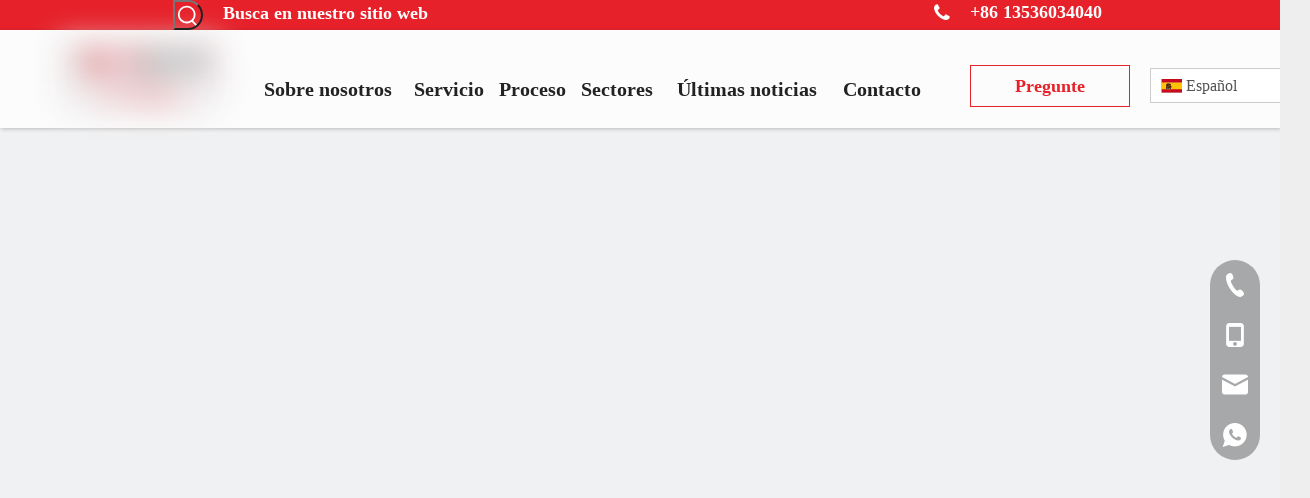

--- FILE ---
content_type: text/html;charset=utf-8
request_url: https://es.cncmetalwork.com/Extrusi%C3%B3n-de-carcasa-de-aluminio-para-trabajos-de-chapa-personalizada-pd91925826.html
body_size: 55850
content:
<!DOCTYPE html> <html lang="es" prefix="og: http://ogp.me/ns#" style="height: auto;"> <head> <script>document.write=function(e){documentWrite(document.currentScript,e)};function documentWrite(documenturrentScript,e){var i=document.createElement("span");i.innerHTML=e;var o=i.querySelectorAll("script");if(o.length)o.forEach(function(t){if(t.src&&t.src!=""){var script=document.createElement("script");script.src=t.src;document.body.appendChild(script)}});document.body.appendChild(i)}
window.onloadHack=function(func){if(!!!func||typeof func!=="function")return;if(document.readyState==="complete")func();else if(window.addEventListener)window.addEventListener("load",func,false);else if(window.attachEvent)window.attachEvent("onload",func,false)};</script> <title>Extrusión de gabinetes de aluminio con trabajos de chapa personalizados - Compre extrusión de gabinetes, extrusión de gabinetes de aluminio con trabajos de chapa personalizados, servicios de fabricación de piezas mecánicas Producto en Jiangmen CNCT Co., Ltd.</title> <meta name="keywords" content="extrusión de gabinetes, extrusión de gabinetes de aluminio para trabajos de chapa personalizados, servicios de fabricación de piezas mecánicas, fabricación de prototipos de plástico, fabricación de invernaderos"/> <meta name="description" content="Extrusión de gabinetes de aluminio con trabajos de chapa personalizados, encuentre detalles completos sobre Extrusión de gabinetes de aluminio con trabajos de chapa personalizados, extrusión de gabinetes, Extrusión de gabinetes de aluminio con trabajos de chapa personalizados, servicios de fabricación de piezas mecánicas - Jiangmen CNCT Co., Ltd."/> <link data-type="dns-prefetch" data-domain="jjrorwxhnirrmm5p.ldycdn.com" rel="dns-prefetch" href="//jjrorwxhnirrmm5p.ldycdn.com"> <link data-type="dns-prefetch" data-domain="iirorwxhnirrmm5p.ldycdn.com" rel="dns-prefetch" href="//iirorwxhnirrmm5p.ldycdn.com"> <link data-type="dns-prefetch" data-domain="rrrorwxhnirrmm5p.ldycdn.com" rel="dns-prefetch" href="//rrrorwxhnirrmm5p.ldycdn.com"> <link rel="canonical" href="https://es.cncmetalwork.com/Extrusi%C3%B3n-de-carcasa-de-aluminio-para-trabajos-de-chapa-personalizada-pd91925826.html"/> <meta http-equiv="X-UA-Compatible" content="IE=edge"/> <meta name="renderer" content="webkit"/> <meta http-equiv="Content-Type" content="text/html; charset=utf-8"/> <meta name="viewport" content="width=device-width, initial-scale=1, user-scalable=no"/> <link rel="icon" href="//iirorwxhnirrmm5p.ldycdn.com/cloud/ooBpqKpnRmkSmioriqjnk/favicon.ico"> <link rel="stylesheet" data-type="inlineHeadStyle" href="//iirorwxhnirrmm5p.ldycdn.com/phoenix/optimization/iiUKNrsOkjHh/0/inlineStyle.css?_=1768516841594"/><link rel="preload" type="text/css" as="style" href="//rrrorwxhnirrmm5p.ldycdn.com/concat/kiilKBvvucSRqijrkojlrjqi5k/static/assets/widget/mobile_head/style04/style04.css,/static/assets/widget/mobile_head/css/headerStyles.css,/static/assets/widget/style/component/langBar/langBar.css,/static/assets/widget/style/component/follow/widget_setting_iconSize/iconSize24.css,/static/assets/style/bootstrap/cus.bootstrap.grid.system.css,/static/assets/style/fontAwesome/4.7.0/css/font-awesome.css,/static/assets/style/iconfont/iconfont.css,/static/assets/widget/script/plugins/gallery/colorbox/colorbox.css,/static/assets/style/bootstrap/cus.bootstrap.grid.system.split.css,/static/assets/widget/style/component/prodSearchNew/prodSearchNew.css,/static/assets/widget/style/component/prodsearch/prodsearch.css,/static/assets/widget/style/component/graphic/graphic.css,/static/assets/widget/script/plugins/picture/animate.css,/static/assets/widget/style/component/fontIcon/fontIcon.css" onload="this.onload=null;this.rel='stylesheet'"/> <link rel="preload" type="text/css" as="style" href="//jjrorwxhnirrmm5p.ldycdn.com/concat/5pimKB1ybfReiSrqojlkjjirkqk/static/assets/widget/style/component/pictureNew/widget_setting_description/picture.description.css,/static/assets/widget/style/component/pictureNew/public/public.css,/static/assets/widget/script/plugins/tooltipster/css/tooltipster.css,/static/assets/widget/style/component/follow/widget_setting_iconSize/iconSize32.css,/static/assets/widget/style/component/follow/public/public.css,/static/assets/widget/style/component/onlineService/public/public.css,/static/assets/widget/style/component/onlineService/widget_setting_showStyle/float.css,/static/assets/widget/style/component/onlineService/widget_setting_showStyle/style13.css" onload="this.onload=null;this.rel='stylesheet'"/> <link rel="stylesheet" type="text/css" href="//rrrorwxhnirrmm5p.ldycdn.com/concat/kiilKBvvucSRqijrkojlrjqi5k/static/assets/widget/mobile_head/style04/style04.css,/static/assets/widget/mobile_head/css/headerStyles.css,/static/assets/widget/style/component/langBar/langBar.css,/static/assets/widget/style/component/follow/widget_setting_iconSize/iconSize24.css,/static/assets/style/bootstrap/cus.bootstrap.grid.system.css,/static/assets/style/fontAwesome/4.7.0/css/font-awesome.css,/static/assets/style/iconfont/iconfont.css,/static/assets/widget/script/plugins/gallery/colorbox/colorbox.css,/static/assets/style/bootstrap/cus.bootstrap.grid.system.split.css,/static/assets/widget/style/component/prodSearchNew/prodSearchNew.css,/static/assets/widget/style/component/prodsearch/prodsearch.css,/static/assets/widget/style/component/graphic/graphic.css,/static/assets/widget/script/plugins/picture/animate.css,/static/assets/widget/style/component/fontIcon/fontIcon.css"/> <link rel="stylesheet" type="text/css" href="//jjrorwxhnirrmm5p.ldycdn.com/concat/5pimKB1ybfReiSrqojlkjjirkqk/static/assets/widget/style/component/pictureNew/widget_setting_description/picture.description.css,/static/assets/widget/style/component/pictureNew/public/public.css,/static/assets/widget/script/plugins/tooltipster/css/tooltipster.css,/static/assets/widget/style/component/follow/widget_setting_iconSize/iconSize32.css,/static/assets/widget/style/component/follow/public/public.css,/static/assets/widget/style/component/onlineService/public/public.css,/static/assets/widget/style/component/onlineService/widget_setting_showStyle/float.css,/static/assets/widget/style/component/onlineService/widget_setting_showStyle/style13.css"/> <link rel="preload" type="text/css" as="style" href="//jjrorwxhnirrmm5p.ldycdn.com/concat/9pikKB8xh1RaiSoqlprqimnqljl/static/assets/widget/script/plugins/smartmenu/css/navigation.css,/static/assets/widget/style/component/button/button.css,/static/assets/widget/style/component/langBar/langBar.css,/static/assets/widget/style/component/proddetail/public/public.css,/static/assets/widget/style/component/proddetail/public/comment.css,/static/assets/widget/style/component/proddetail/label/label.css,/static/assets/widget/style/component/orderList/public/public.css,/static/assets/widget/script/plugins/videojs/video-js.min.css,/static/assets/widget/script/plugins/select2/select2.css,/static/assets/widget/style/component/tiptap_richText/tiptap_richText.css,/static/assets/widget/script/plugins/easyzoom/css/easyzoom.css,/static/assets/widget/script/plugins/gallery/colorbox/colorbox.css,/static/assets/widget/script/plugins/owlcarousel/masterslider.css,/static/assets/widget/script/plugins/owlcarousel/style.css" onload="this.onload=null;this.rel='stylesheet'"/> <link rel="preload" type="text/css" as="style" href="//iirorwxhnirrmm5p.ldycdn.com/concat/ynijKBth8gRhiSoqlprqimnqljl/static/assets/widget/script/plugins/owlcarousel/ms-showcase2.css,/static/assets/widget/script/plugins/owlcarousel/owl.carousel.css,/static/assets/widget/style/component/proddetail/widget_style/style_2.css,/static/assets/widget/script/plugins/owlcarousel/owl.theme.css,/static/assets/widget/style/component/shoppingcartStatus/shoppingcartStatus.css,/static/assets/widget/script/plugins/slick/slick.css,/static/assets/widget/style/component/prodlistAsync/widget_style/style_11.css,/static/assets/widget/style/component/quicknavigation/quicknavigation.css,/static/assets/widget/style/component/form/form.css,/static/assets/widget/script/plugins/form/select2.css,/static/assets/widget/style/component/inquire/inquire.css,/static/assets/widget/script/plugins/air-datepicker/css/datepicker.css" onload="this.onload=null;this.rel='stylesheet'"/> <link rel="stylesheet" type="text/css" href="//jjrorwxhnirrmm5p.ldycdn.com/concat/9pikKB8xh1RaiSoqlprqimnqljl/static/assets/widget/script/plugins/smartmenu/css/navigation.css,/static/assets/widget/style/component/button/button.css,/static/assets/widget/style/component/langBar/langBar.css,/static/assets/widget/style/component/proddetail/public/public.css,/static/assets/widget/style/component/proddetail/public/comment.css,/static/assets/widget/style/component/proddetail/label/label.css,/static/assets/widget/style/component/orderList/public/public.css,/static/assets/widget/script/plugins/videojs/video-js.min.css,/static/assets/widget/script/plugins/select2/select2.css,/static/assets/widget/style/component/tiptap_richText/tiptap_richText.css,/static/assets/widget/script/plugins/easyzoom/css/easyzoom.css,/static/assets/widget/script/plugins/gallery/colorbox/colorbox.css,/static/assets/widget/script/plugins/owlcarousel/masterslider.css,/static/assets/widget/script/plugins/owlcarousel/style.css"/> <link rel="stylesheet" type="text/css" href="//iirorwxhnirrmm5p.ldycdn.com/concat/ynijKBth8gRhiSoqlprqimnqljl/static/assets/widget/script/plugins/owlcarousel/ms-showcase2.css,/static/assets/widget/script/plugins/owlcarousel/owl.carousel.css,/static/assets/widget/style/component/proddetail/widget_style/style_2.css,/static/assets/widget/script/plugins/owlcarousel/owl.theme.css,/static/assets/widget/style/component/shoppingcartStatus/shoppingcartStatus.css,/static/assets/widget/script/plugins/slick/slick.css,/static/assets/widget/style/component/prodlistAsync/widget_style/style_11.css,/static/assets/widget/style/component/quicknavigation/quicknavigation.css,/static/assets/widget/style/component/form/form.css,/static/assets/widget/script/plugins/form/select2.css,/static/assets/widget/style/component/inquire/inquire.css,/static/assets/widget/script/plugins/air-datepicker/css/datepicker.css"/> <template data-js-type='inlineHeadStyle' data-type='inlineStyle'> <style data-inline="true" data-type="inlineHeadStyle" data-static="true"> </style></template> <style>@media(min-width:990px){[data-type="rows"][data-level="rows"]{display:flex}}</style> <style id="speed3DefaultStyle">.img-default-bgc{background-color:#f0f1f2;width:100%;height:100%}.prodlist-wrap li .prodlist-cell{position:relative;padding-top:100%;width:100%}.prodlist-lists-style-13 .prod_img_a_t13,.prodlist-lists-style-12 .prod_img_a_t12,.prodlist-lists-style-nophoto-11 .prod_img_a_t12{position:unset !important;min-height:unset !important}.prodlist-wrap li .prodlist-picbox img{position:absolute;width:100%;left:0;top:0}.piclist360 .prodlist-pic4-3 li .prodlist-display{max-width:100%}@media(max-width:600px){.prodlist-fix-num li{width:50% !important}}.mobile_3-small{padding-top:100%;position:relative}.mobile_3-small img{position:absolute;top:0;left:0}</style> <template id="appdStylePlace"></template> <link href="//iirorwxhnirrmm5p.ldycdn.com/theme/pjjqKBnqmpSRqopnRmiSrnmrRmjSkoRmjSirimjrillnkooi/style/style.css" type="text/css" rel="preload" as="style" onload="this.onload=null;this.rel='stylesheet'" data-theme="true"/> <link href="//iirorwxhnirrmm5p.ldycdn.com/theme/pjjqKBnqmpSRqopnRmiSrnmrRmjSkoRmjSirimjrillnkooi/style/style.css" rel="stylesheet" type="text/css"/> <style guid='u_0f7e3e2942304a808a1b9f646c969a74' emptyRender='true' placeholder='true' type='text/css'></style> <link href="//jjrorwxhnirrmm5p.ldycdn.com/site-res/ookmKBnqmpSRnirrmmSRjklklnjqSRkijpkjjqSRrjkjjioiqiqirkSRqijriqjprnrrRrrSk.css?1702634220173" rel="preload" as="style" onload="this.onload=null;this.rel='stylesheet'" data-extStyle="true" type="text/css" data-extAttr="20231216171730"/><template data-js-type='style_respond' data-type='inlineStyle'></template><template data-js-type='style_head' data-type='inlineStyle'><style guid='7eac4b51-8ee4-47dc-aa58-6a02f3e43828' pm_pageStaticHack='' jumpName='head' pm_styles='head' type='text/css'>.sitewidget-button-20230915151526 .backstage-component-btn{box-shadow:0}.button-left-animate i{position:absolute;left:15px;top:50%;transform:translateY(-50%)}.sitewidget-button-20230915151526 a.backstage-component-btncolor{color:#e6212a;border-top-left-radius:0;border-top-right-radius:0;border-bottom-left-radius:0;border-bottom-right-radius:0;border-color:#e6212a;border-style:solid;border-width:1px;box-sizing:content-box}.sitewidget-button-20230915151526 a.backstage-component-btndefault{border-style:solid;border-width:1px;border-radius:3px}.sitewidget-button-20230915151526 a.backstage-component-btncolorActive{background-image:none;background-color:#e6212a;color:#fff;border-top-left-radius:0;border-top-right-radius:0;border-bottom-left-radius:0;border-bottom-right-radius:0;border-color:#e6212a;border-style:solid;border-width:1px;height:auto !important}.sitewidget-button-20230915151526 a.backstage-component-btncolorhover:hover{background-image:none;background-color:#e6212a;color:#fff;border-top-left-radius:0;border-top-right-radius:0;border-bottom-left-radius:0;border-bottom-right-radius:0;border-color:#e6212a;border-style:solid;border-width:1px}.sitewidget-langBar-20231216093509 .sitewidget-bd .front-icon-box.icon-style i{font-size:16px;color:#333 !important}.sitewidget-langBar-20231216093509 .sitewidget-bd .style21 #gtpDhqSWLvMC-lang-drop-arrow{color:#333 !important}.sitewidget-langBar-20231216093509 .sitewidget-bd .style21 .lang-menu .lang-item a{color:#333 !important}.sitewidget-langBar-20231216093509 .sitewidget-bd .icon-style-i{font-size:16px;color:#333 !important}.sitewidget-langBar-20231216093509 .sitewidget-bd .lang-bar.style18.lang-style .lang-dropdown .block-iconbaseline-down{color:#333 !important}.sitewidget-langBar-20231216093509 .sitewidget-bd .lang-bar.style18.lang-style .lang-dropdown .lang-selected{color:#333 !important}.sitewidget-langBar-20231216093509 .sitewidget-bd .lang-bar.style18.lang-style .lang-dropdown .lang-menu a{color:#333 !important}.sitewidget-langBar-20231216093509 .sitewidget-bd .lang-bar.style18.lang-style .lang-dropdown .lang-menu{border-color:#333 !important}.sitewidget-langBar-20231216093509 .sitewidget-bd .lang-bar.style21.lang-style .lang-dropdown .lang-menu .menu-close-btn i{background:#333 !important}.sitewidget-langBar-20231216093509 .sitewidget-bd .front-icon-box i{font-size:20px;color:#333 !important}.sitewidget-langBar-20231216093509 .sitewidget-bd .front-icon-box.icon-style i{font-size:20px;color:#333 !important}.sitewidget-langBar-20231216093509 .sitewidget-bd .front-icon-box i:hover{color:#333 !important}.sitewidget-langBar-20231216093509 .sitewidget-bd .lang-bar .lang-dropdown .lang-selected{display:flex;justify-content:flex-start;align-items:center}.sitewidget-langBar-20231216093509 .sitewidget-bd .lang-bar .lang-dropdown .lang-selected .front-icon-box{display:flex;align-items:center;justify-content:center}.sitewidget-langBar-20231216093509.sitewidget-langBar .lang-bar .lang-dropdown .lang-selected{border:1px solid #ccc}.sitewidget-langBar-20231216093509.sitewidget-langBar .lang-bar .lang-dropdown .lang-menu{border:1px solid #ccc;border-top:0 solid #ccc}.sitewidget-langBar-20231216093509.sitewidget-langBar .lang-bar .lang-dropdown .lang-selected{background:#fff}.sitewidget-langBar-20231216093509.sitewidget-langBar .lang-bar .lang-dropdown .lang-menu{background:#fff}.sitewidget-langBar-20231216093509 .lang-bar .lang-dropdown-front-icon{background:unset !important}.sitewidget-prodDetail-20141127140104 .proddetail-wrap .video-js video{height:100% !important}.sitewidget-prodDetail-20141127140104 .prodetail-slider .prod-pic-item .prodetail-slider-btn{color:black}.sitewidget-prodDetail-20141127140104 .ms-skin-default .ms-nav-next,.sitewidget-prodDetail-20141127140104 .ms-skin-default .ms-nav-prev{color:black}.sitewidget-prodDetail-20141127140104 .pro-this-prodBrief table{max-width:100%}.sitewidget-prodDetail-20141127140104 .this-description-table .pro-detail-inquirewrap.prodd-btn-otl-colorful-radius a.pro-detail-inquirebtn,.sitewidget-prodDetail-20141127140104 .this-description-table .pro-detail-inquirewrap.prodd-btn-otl-colorful-radius a.pro-detail-orderbtn{border:1px solid #12b5ea;background-color:#12b5ea;color:#fff}.sitewidget-prodDetail-20141127140104 .this-description-table .pro-detail-inquirewrap.prodd-btn-otl-colorful-radius a.pro-detail-inquirebtn:hover,.sitewidget-prodDetail-20141127140104 .this-description-table .pro-detail-inquirewrap.prodd-btn-otl-colorful-radius a.pro-detail-orderbtn:hover{box-shadow:0 0 8px #12b5ea}.sitewidget-prodDetail-20141127140104 .this-description-table .pro-detail-inquirewrap.prodd-btn-otl-colorful-radius a.pro-detail-basket,.sitewidget-prodDetail-20141127140104 .this-description-table .pro-detail-inquirewrap.prodd-btn-otl-colorful-radius a.pro-detail-cart{background-color:#12b5ea;color:#fff}.sitewidget-prodDetail-20141127140104 .this-description-table .pro-detail-inquirewrap.prodd-btn-otl-colorful-radius a.pro-detail-basket:hover,.sitewidget-prodDetail-20141127140104 .this-description-table .pro-detail-inquirewrap.prodd-btn-otl-colorful-radius a.pro-detail-cart:hover{box-shadow:0 0 8px #12b5ea}.sitewidget-prodDetail-20141127140104 .prodd-btn-otl-colorful-radius .pdfDownLoad{border:1px solid #12b5ea;background-color:#12b5ea;color:#fff}.sitewidget-prodDetail-20141127140104 .prodd-btn-otl-colorful-radius .pdfDownLoad:hover{box-shadow:0 0 8px #12b5ea}.sitewidget-prodDetail-20141127140104 #orderModel{display:inline-block}.sitewidget-prodDetail-20141127140104 #paypalBtn #paypal-button-container{padding:0}.sitewidget-prodDetail-20141127140104 #paypalBtn #paypal-button-container .paypal-buttons>iframe.component-frame{z-index:1}.sitewidget-prodDetail-20141127140104 .switch3D{bottom:calc(24px + 114px)}@media(max-width:500px){.sitewidget-prodDetail-20141127140104 .switch3D{bottom:calc(24px + 28px)}}.new-threed-box{position:fixed;top:50%;left:50%;transform:translate(-50%,-50%);box-shadow:0 0 20px 0 rgba(0,0,0,0.2);z-index:10000000000000;line-height:1;border-radius:10px}.new-threed-box iframe{width:950px;height:720px;max-width:100vw;max-height:100vh;border-radius:10px;border:0}.new-threed-box iframe .only_full_width{display:block !important}.new-threed-box .close{position:absolute;right:11px;top:12px;width:18px;height:18px;cursor:pointer}@media(max-width:800px){.new-threed-box iframe{width:100vw;height:100vh;border-radius:0}.new-threed-box{border-radius:0}}.sitewidget-prodDetail-20141127140104 .sitewidget-bd .tinymce-render-box *{all:revert-layer}.sitewidget-prodDetail-20141127140104 .sitewidget-bd .tinymce-render-box img{vertical-align:middle;max-width:100%}.sitewidget-prodDetail-20141127140104 .sitewidget-bd .tinymce-render-box iframe{max-width:100%}.sitewidget-prodDetail-20141127140104 .sitewidget-bd .tinymce-render-box table{border-collapse:collapse}.sitewidget-prodDetail-20141127140104 .sitewidget-bd .tinymce-render-box *{margin:0}.sitewidget-prodDetail-20141127140104 .sitewidget-bd .tinymce-render-box table:not([cellpadding]) td,.sitewidget-prodDetail-20141127140104 .sitewidget-bd .tinymce-render-box table:not([cellpadding]) th{padding:.4rem}.sitewidget-prodDetail-20141127140104 .sitewidget-bd .tinymce-render-box table[border]:not([border="0"]):not([style*=border-width]) td,.sitewidget-prodDetail-20141127140104 .sitewidget-bd .tinymce-render-box table[border]:not([border="0"]):not([style*=border-width]) th{border-width:1px}.sitewidget-prodDetail-20141127140104 .sitewidget-bd .tinymce-render-box table[border]:not([border="0"]):not([style*=border-style]) td,.sitewidget-prodDetail-20141127140104 .sitewidget-bd .tinymce-render-box table[border]:not([border="0"]):not([style*=border-style]) th{border-style:solid}.sitewidget-prodDetail-20141127140104 .sitewidget-bd .tinymce-render-box table[border]:not([border="0"]):not([style*=border-color]) td,.sitewidget-prodDetail-20141127140104 .sitewidget-bd .tinymce-render-box table[border]:not([border="0"]):not([style*=border-color]) th{border-color:#ccc}.sitewidget-prodDetail-20141127140104 .prod_member_desc{position:relative}.sitewidget-prodDetail-20141127140104 .prod_member_desc .prod_member_desc_pop{display:none;position:absolute;border:1px solid #ccc;background:#fff;width:300px;border-radius:6px;padding:5px 8px;left:0;z-index:1000}.sitewidget-prodDetail-20141127140104 .prod_member_desc .prod_member_desc_icon{margin:0 1px;width:12px;height:12px;cursor:pointer;transform:translateY(-4px)}.sitewidget-form-20231114143040 #formsubmit{pointer-events:none}.sitewidget-form-20231114143040 #formsubmit.releaseClick{pointer-events:unset}.sitewidget-form-20231114143040 .form-horizontal input,.sitewidget-form-20231114143040 .form-horizontal span:not(.select2-selection--single),.sitewidget-form-20231114143040 .form-horizontal label,.sitewidget-form-20231114143040 .form-horizontal .form-builder button{height:20px !important;line-height:20px !important}.sitewidget-form-20231114143040 .uploadBtn{padding:4px 15px !important;height:20px !important;line-height:20px !important}.sitewidget-form-20231114143040 select,.sitewidget-form-20231114143040 input[type="text"],.sitewidget-form-20231114143040 input[type="password"],.sitewidget-form-20231114143040 input[type="datetime"],.sitewidget-form-20231114143040 input[type="datetime-local"],.sitewidget-form-20231114143040 input[type="date"],.sitewidget-form-20231114143040 input[type="month"],.sitewidget-form-20231114143040 input[type="time"],.sitewidget-form-20231114143040 input[type="week"],.sitewidget-form-20231114143040 input[type="number"],.sitewidget-form-20231114143040 input[type="email"],.sitewidget-form-20231114143040 input[type="url"],.sitewidget-form-20231114143040 input[type="search"],.sitewidget-form-20231114143040 input[type="tel"],.sitewidget-form-20231114143040 input[type="color"],.sitewidget-form-20231114143040 .uneditable-input{height:20px !important}.sitewidget-form-20231114143040.sitewidget-inquire .control-group .controls .select2-container .select2-selection--single .select2-selection__rendered{height:20px !important;line-height:20px !important}.sitewidget-form-20231114143040 textarea.cus-message-input{min-height:20px !important}.sitewidget-form-20231114143040 .add-on,.sitewidget-form-20231114143040 .add-on{height:20px !important;line-height:20px !important}.sitewidget-form-20231114143040 textarea,.sitewidget-form-20231114143040 input[type="text"],.sitewidget-form-20231114143040 input[type="password"],.sitewidget-form-20231114143040 input[type="datetime"],.sitewidget-form-20231114143040 input[type="datetime-local"],.sitewidget-form-20231114143040 input[type="date"],.sitewidget-form-20231114143040 input[type="month"],.sitewidget-form-20231114143040 input[type="time"],.sitewidget-form-20231114143040 input[type="week"],.sitewidget-form-20231114143040 input[type="number"],.sitewidget-form-20231114143040 input[type="email"],.sitewidget-form-20231114143040 input[type="url"],.sitewidget-form-20231114143040 input[type="search"],.sitewidget-form-20231114143040 input[type="tel"],.sitewidget-form-20231114143040 input[type="color"],.sitewidget-form-20231114143040 .uneditable-input{box-shadow:none}.sitewidget-form-20231114143040 .input-valid-bg{background:#ffece8 !important;outline:0}.sitewidget-form-20231114143040 .input-valid-bg:focus{background:#fff !important;border:1px solid #f53f3f !important}.sitewidget-form-20231114143040 #formsubmit{border:1px solid #e6212a;border-radius:3px;background:#e6212a;color:#fff;font-size:18px;width:60%;height:42px}.sitewidget-form-20231114143040 #formsubmit:hover{border:1px solid #333;border-radius:3px;background:#333;color:#fff;font-size:18px}.sitewidget-form-20231114143040 #formreset{width:60%;font-size:18px;height:42px}.sitewidget-form-20231114143040 #formreset:hover{font-size:18px}.sitewidget-form-20231114143040 .submitGroup .controls{text-align:left}.form_fixed_button{background:#e6212a}.sitewidget-form-20231114143040 .multiple-parent input[type='checkbox']+label:before{content:"";display:inline-block;width:12px;height:12px;border:1px solid #888;border-radius:3px;margin-right:6px;margin-left:6px;transition-duration:.2s}.sitewidget-form-20231114143040 .multiple-parent input[type='checkbox']:checked+label:before{width:50%;border-color:#888;border-left-color:transparent;border-top-color:transparent;-webkit-transform:rotate(45deg) translate(1px,-4px);transform:rotate(45deg) translate(1px,-4px);margin-right:12px;width:6px}.sitewidget-form-20231114143040 .multiple-parent input[type="checkbox"]{display:none}.sitewidget-form-20231114143040 .multiple-parent{display:none;width:100%}.sitewidget-form-20231114143040 .multiple-parent ul{list-style:none;width:100%;text-align:left;border-radius:4px;padding:10px 5px;box-sizing:border-box;height:auto;overflow-x:hidden;overflow-y:scroll;box-shadow:0 4px 5px 0 rgb(0 0 0 / 14%),0 1px 10px 0 rgb(0 0 0 / 12%),0 2px 4px -1px rgb(0 0 0 / 30%);background-color:#fff;margin:2px 0 0 0;border:1px solid #ccc;box-shadow:1px 1px 2px rgb(0 0 0 / 10%) inset}.sitewidget-form-20231114143040 .multiple-parent ul::-webkit-scrollbar{width:2px;height:4px}.sitewidget-form-20231114143040 .multiple-parent ul::-webkit-scrollbar-thumb{border-radius:5px;-webkit-box-shadow:inset 0 0 5px rgba(0,0,0,0.2);background:#4e9e97}.sitewidget-form-20231114143040 .multiple-parent ul::-webkit-scrollbar-track{-webkit-box-shadow:inset 0 0 5px rgba(0,0,0,0.2);border-radius:0;background:rgba(202,202,202,0.23)}.sitewidget-form-20231114143040 .multiple-select{width:100%;height:auto;min-height:40px;line-height:40px;border-radius:4px;padding-right:10px;padding-left:10px;box-sizing:border-box;overflow:hidden;background-size:auto 80%;border:1px solid #ccc;box-shadow:1px 1px 2px rgb(0 0 0 / 10%) inset;background-color:#fff;position:relative}.sitewidget-form-20231114143040 .multiple-select:after{content:'';position:absolute;top:50%;right:6px;width:0;height:0;border:8px solid transparent;border-top-color:#888;transform:translateY(calc(-50% + 4px));cursor:pointer}.sitewidget-form-20231114143040 .multiple-select span{line-height:28px;color:#666}.sitewidget-form-20231114143040 .multiple-parent label{color:#333;display:inline-flex;align-items:center;height:30px;line-height:22px;padding:0}.sitewidget-form-20231114143040 .select-content{display:inline-block;border-radius:4px;line-height:23px;margin:2px 2px 0 2px;padding:0 3px;border:1px solid #888;height:auto}.sitewidget-form-20231114143040 .select-delete{cursor:pointer}.sitewidget-form-20231114143040 select[multiple]{display:none}</style></template><template data-js-type='style_respond' data-type='inlineStyle'></template><template data-js-type='style_head' data-type='inlineStyle'></template><script data-ignoreMinify="true">
	function loadInlineStyle(){
		var allInlineStyle = document.querySelectorAll("template[data-type='inlineStyle']");
		var length = document.querySelectorAll("template[data-type='inlineStyle']").length;
		for(var i = 0;i < length;i++){
			var style = allInlineStyle[i].innerHTML;
			allInlineStyle[i].outerHTML = style;
		}
	}
loadInlineStyle();
</script> <link rel='stylesheet' href='https://fonts.googleapis.com/css?family=PT+Sans&display=swap' data-type='1' type='text/css' media='all'/> <script type="text/javascript" data-src="//iirorwxhnirrmm5p.ldycdn.com/static/t-7jBmBKiKrqojlkjjirkqr/assets/script/jquery-1.11.0.concat.js"></script> <script guid='86bc7ea9-25fc-4e59-bffd-aa8d3926c01e' pm_pageStaticHack='true' jumpName='head' pm_scripts='head' type='text/javascript'>try{(function(window,undefined){var phoenixSite=window.phoenixSite||(window.phoenixSite={});phoenixSite.lanEdition="ES_ES";var page=phoenixSite.page||(phoenixSite.page={});page.cdnUrl="//rrrorwxhnirrmm5p.ldycdn.com";page.siteUrl="https://es.cncmetalwork.com";page.lanEdition=phoenixSite.lanEdition;page._menu_prefix="";page._menu_trans_flag="";page._captcha_domain_prefix="captcha.c";page._pId="iiUKNrsOkjHh";phoenixSite._sViewMode="true";phoenixSite._templateSupport="false";phoenixSite._singlePublish=
"false"})(this)}catch(e){try{console&&console.log&&console.log(e)}catch(e){}};</script> <script id='u_270058502c5e422592b56665d9bf410c' guid='u_270058502c5e422592b56665d9bf410c' pm_script='init_top' type='text/javascript'>try{(function(window,undefined){var datalazyloadDefaultOptions=window.datalazyloadDefaultOptions||(window.datalazyloadDefaultOptions={});datalazyloadDefaultOptions["version"]="3.0.0";datalazyloadDefaultOptions["isMobileViewer"]="false";datalazyloadDefaultOptions["hasCLSOptimizeAuth"]="false";datalazyloadDefaultOptions["_version"]="3.0.0";datalazyloadDefaultOptions["isPcOptViewer"]="false"})(this);(function(window,undefined){window.__ph_optSet__='{"loadImgType":"2","docReqType":"0","docDecrease":"1","docCallback":"1","isOpenFlagUA":true}'})(this)}catch(e){try{console&&
console.log&&console.log(e)}catch(e){}};</script> <script id='u_a5e57ad272fc44afa2eb0034fad5e49b' guid='u_a5e57ad272fc44afa2eb0034fad5e49b' type='text/javascript'>try{var thisUrl=location.host;var referUrl=document.referrer;if(referUrl.indexOf(thisUrl)==-1)localStorage.setItem("landedPage",document.URL)}catch(e){try{console&&console.log&&console.log(e)}catch(e){}};</script> </head> <body class=" frontend-body-canvas "> <div id='backstage-headArea' headFlag='1' class='hideForMobile'><div class="outerContainer" data-mobileBg="true" id="outerContainer_1694760720295" data-type="outerContainer" data-level="rows"><div class="container-opened" data-type="container" data-level="rows" cnttype="backstage-container-mark"><div class="row" data-type="rows" data-level="rows" data-attr-xs="null" data-attr-sm="null"><div class="col-md-2" id="column_1694760714551" data-type="columns" data-level="columns"><div id="location_1694760714576" data-type="locations" data-level="rows"><div class="backstage-stwidgets-settingwrap " scope="0" settingId="pmUNWVcuDogC" id="component_pmUNWVcuDogC" relationCommonId="iiUKNrsOkjHh" classAttr="sitewidget-prodSearchNew-20231018150707"> <div class="sitewidget-searchNew sitewidget-prodSearchNew sitewidget-prodSearchNew-20231018150707 prodWrap"> <style type="text/css">.prodDiv.margin20{margin-top:20px}@media(min-width:501px){.sitewidget-prodSearchNew-20231018150707 .slideLeft-search-box-prodDiv{left:auto;right:70px}}.sitewidget-searchNew .slideLeftRight-search-box .search-box .serachbod{border:none !important}.sitewidget-searchNew .slideLeftRight-search-box .search-keywords{display:none}.sitewidget-searchNew .slideLeftRight-search-box.search-box-wrap{position:relative}.sitewidget-searchNew .slideLeftRight-search-box .search-icon-btn{position:absolute;right:0;top:0;z-index:1;background-image:url([data-uri]) \9;background-repeat:no-repeat \9;background-position:center center \9}.sitewidget-searchNew .slideLeftRight-search-box .search-box{position:absolute;top:0;right:0;-webkit-transition:width .4s;-moz-transition:width .4s;-ms-transition:width .4s;-o-transition:width .4s;transition:width .4s}.sitewidget-searchNew .slideLeftRight-search-box .search-box .search-fix-wrap{position:relative;overflow:hidden;-webkit-transition:margin-right .4s;-moz-transition:margin-right .4s;-ms-transition:margin-right .4s;-o-transition:margin-right .4s;transition:margin-right .4s}.sitewidget-searchNew .slideLeftRight-search-box .search-box .search-fix-wrap input[type="text"]{padding-right:0;width:100%;text-indent:8px}.sitewidget-searchNew .slideLeftRight-search-box .search-box .search-fix-wrap button{position:absolute;top:0}.sitewidget-searchNew .slideLeftRight-search-box .search-box .search-fix-wrap button{background-image:url([data-uri]) \9;background-repeat:no-repeat \9;background-position:center center \9}.sitewidget-searchNew .slideLeftRight-search-box .search-close-btn{font-weight:400;display:block;position:absolute;top:0;right:0;width:0;text-align:center;font-family:none;display:none;text-decoration:none;font-style:normal;-webkit-transition:width .4s;-moz-transition:width .4s;-ms-transition:width .4s;-o-transition:width .4s;transition:width .4s}.sitewidget-searchNew .slideLeftRight-search-box .search-box.open .search-fix-wrap{position:relative}@media(max-width:500px){.sitewidget-searchNew .slideLeftRight-search-box .search-box.open{width:100% !important}}.sitewidget-prodSearchNew-20231018150707 .slideLeftRight-search-box.search-box-wrap{height:30px}.sitewidget-prodSearchNew-20231018150707 .slideLeftRight-search-box .search-icon-btn{width:30px;height:30px;background-color:transparent;border-radius:0 50px 50px 0}.sitewidget-prodSearchNew-20231018150707 .slideLeftRight-search-box .search-box{width:30px}.sitewidget-prodSearchNew-20231018150707 .slideLeftRight-search-box .search-box .search-fix-wrap{margin-right:30px}.sitewidget-prodSearchNew-20231018150707 .slideLeftRight-search-box .search-box .search-fix-wrap .inner-container{position:relative;height:unset;overflow:unset}.sitewidget-prodSearchNew-20231018150707 .slideLeftRight-search-box .search-box .search-fix-wrap{display:flex}.sitewidget-prodSearchNew-20231018150707 .slideLeftRight-search-box .search-box .search-fix-wrap input[type="text"]{height:30px;line-height:30px;font-size:14px;color:#fff}.sitewidget-prodSearchNew-20231018150707 .slideLeftRight-search-box .search-box.open form{background-color:transparent;border:1px solid #fff;border-radius:50px}.arabic-exclusive .sitewidget-prodSearchNew-20231018150707 .slideLeftRight-search-box .search-box .search-fix-wrap input[type="text"]{padding-left:10px;padding-right:calc(30px +  30px)}.arabic-exclusive .sitewidget-prodSearchNew-20231018150707 .slideLeftRight-search-box .inner-container{left:unset;right:calc(30px +  30px);padding-left:10px;padding-right:15px}.sitewidget-prodSearchNew-20231018150707 .slideLeftRight-search-box .search-box .search-fix-wrap input[type="text"]::-webkit-input-placeholder{color:}.sitewidget-prodSearchNew-20231018150707 .slideLeftRight-search-box .search-box .search-fix-wrap input[type="text"]::-moz-placeholder{color:}.sitewidget-prodSearchNew-20231018150707 .slideLeftRight-search-box .search-box .search-fix-wrap input[type="text"]::-ms-input-placeholder{color:}.sitewidget-prodSearchNew-20231018150707 .slideLeftRight-search-box .search-box .search-fix-wrap button,.sitewidget-prodSearchNew-20231018150707 .slideLeftRight-search-box .search-icon-btn{width:30px;height:30px}.sitewidget-prodSearchNew-20231018150707 .slideLeftRight-search-box .search-box .search-fix-wrap button .icon-svg,.sitewidget-prodSearchNew-20231018150707 .slideLeftRight-search-box .search-icon-btn .icon-svg{width:25px;height:25px;fill:#fff}.sitewidget-prodSearchNew-20231018150707 .slideLeftRight-search-box .search-close-btn{height:30px;line-height:calc(30px - 2px);border-radius:0 50px 50px 0}.sitewidget-prodSearchNew-20231018150707 .slideLeftRight-search-box .search-close-btn svg{width:25px;height:25px;color:#fff;fill:currentColor}.sitewidget-prodSearchNew-20231018150707 .slideLeftRight-search-box .search-box.open{width:240px}.sitewidget-prodSearchNew-20231018150707 .slideLeftRight-search-box .search-box.open .search-fix-wrap{margin-right:0;border-radius:50px;overflow:hidden}.sitewidget-prodSearchNew-20231018150707 .slideLeftRight-search-box .search-close-btn.show{width:30px;color:#fff;font-size:calc(25px + 6px);display:flex !important;align-items:center;justify-content:center}.sitewidget-prodSearchNew-20231018150707 .slideLeftRight-search-box .search-close-btn.show:hover{color:#fff}.sitewidget-prodSearchNew-20231018150707.prodWrap .prodDiv .prodUl li{font-size:14px}.sitewidget-prodSearchNew-20231018150707.prodWrap .prodDiv .prodUl li{color:#333 !important}.sitewidget-prodSearchNew-20231018150707.prodWrap .prodDiv .prodUl li:hover{color:#e6212a !important}.sitewidget-prodSearchNew-20231018150707.prodWrap .prodDiv .prodUl li{text-align:left}@media(min-width:900px){.sitewidget-prodSearchNew-20231018150707 .positionLeft .search-keywords{line-height:30px}.sitewidget-prodSearchNew-20231018150707 .positionRight .search-keywords{line-height:30px}}.sitewidget-prodSearchNew-20231018150707 .positionDrop .search-keywords{border:1px solid #999;border-top:0}.sitewidget-prodSearchNew-20231018150707 .positionDrop q{margin-left:10px}</style> <div class="sitewidget-bd"> <div class="search-box-wrap slideLeftRight-search-box"> <button class="search-icon-btn" aria-label="Palabras clave populares:"> <svg xmlns="http://www.w3.org/2000/svg" xmlns:xlink="http://www.w3.org/1999/xlink" t="1660616305377" class="icon icon-svg shape-search" viewBox="0 0 1024 1024" version="1.1" p-id="26257" width="20" height="20"><defs><style type="text/css">@font-face{font-family:feedback-iconfont;src:url("//at.alicdn.com/t/font_1031158_u69w8yhxdu.woff2?t=1630033759944") format("woff2"),url("//at.alicdn.com/t/font_1031158_u69w8yhxdu.woff?t=1630033759944") format("woff"),url("//at.alicdn.com/t/font_1031158_u69w8yhxdu.ttf?t=1630033759944") format("truetype")}</style></defs><path d="M147.9168 475.5968a291.2768 291.2768 0 1 1 582.5024 0 291.2768 291.2768 0 0 1-582.5024 0z m718.848 412.416l-162.9696-162.8672a362.3424 362.3424 0 0 0 99.4816-249.5488A364.0832 364.0832 0 1 0 439.1936 839.68a361.8304 361.8304 0 0 0 209.5104-66.6624l166.5024 166.5024a36.4544 36.4544 0 0 0 51.5072-51.5072" p-id="26258"/></svg> </button> <div class="search-box "> <form action="/phoenix/admin/prod/search" onsubmit="return checkSubmit(this)" method="get" novalidate> <div class="search-fix-wrap 2"> <div class="inner-container unshow-flag" style="display: none;"> <span class="inner-text unshow-flag"></span> <span class="">&nbsp;:</span> </div> <input class="serachbod" type="text" name="searchValue" value="" placeholder="" autocomplete="off" aria-label="searchProd"/> <input type="hidden" name="searchProdStyle" value=""/> <input type="hidden" name="searchComponentSettingId" value="pmUNWVcuDogC"/> <button class="search-btn" type="submit" aria-label="Palabras clave populares:"> <svg xmlns="http://www.w3.org/2000/svg" xmlns:xlink="http://www.w3.org/1999/xlink" t="1660616305377" class="icon icon-svg shape-search" viewBox="0 0 1024 1024" version="1.1" p-id="26257" width="20" height="20"><defs><style type="text/css">@font-face{font-family:feedback-iconfont;src:url("//at.alicdn.com/t/font_1031158_u69w8yhxdu.woff2?t=1630033759944") format("woff2"),url("//at.alicdn.com/t/font_1031158_u69w8yhxdu.woff?t=1630033759944") format("woff"),url("//at.alicdn.com/t/font_1031158_u69w8yhxdu.ttf?t=1630033759944") format("truetype")}</style></defs><path d="M147.9168 475.5968a291.2768 291.2768 0 1 1 582.5024 0 291.2768 291.2768 0 0 1-582.5024 0z m718.848 412.416l-162.9696-162.8672a362.3424 362.3424 0 0 0 99.4816-249.5488A364.0832 364.0832 0 1 0 439.1936 839.68a361.8304 361.8304 0 0 0 209.5104-66.6624l166.5024 166.5024a36.4544 36.4544 0 0 0 51.5072-51.5072" p-id="26258"/></svg> </button> </div> </form> </div> <a class="search-close-btn" href="javascript:;"> <svg xmlns="http://www.w3.org/2000/svg" width="20" height="20" viewBox="0 0 20 20"> <path d="M11.1667 9.99992L16.4167 4.74992C16.75 4.41658 16.75 3.91658 16.4167 3.58326C16.0833 3.24992 15.5833 3.24992 15.25 3.58326L10 8.83326L4.75001 3.58326C4.41667 3.24992 3.91667 3.24992 3.58335 3.58326C3.25001 3.91658 3.25001 4.41658 3.58335 4.74992L8.83335 9.99992L3.58335 15.2499C3.25001 15.5833 3.25001 16.0833 3.58335 16.4166C3.75001 16.5833 3.95835 16.6666 4.16667 16.6666C4.37499 16.6666 4.58335 16.5833 4.75001 16.4166L10 11.1666L15.25 16.4166C15.4167 16.5833 15.625 16.6666 15.8333 16.6666C16.0417 16.6666 16.25 16.5833 16.4167 16.4166C16.75 16.0833 16.75 15.5833 16.4167 15.2499L11.1667 9.99992Z"/> </svg> </a> </div> <script id="prodSearch" type="application/ld+json"></script> <div class="prodDiv slideLeft-search-box-prodDiv "> <input type="hidden" id="prodCheckList" name="prodCheckList" value="name&amp;&amp;keyword&amp;&amp;model&amp;&amp;summary&amp;&amp;desc&amp;&amp;all"> <input type="hidden" id="prodCheckIdList" name="prodCheckIdList" value="name&amp;&amp;keyword&amp;&amp;model&amp;&amp;summary&amp;&amp;desc&amp;&amp;all"> <i class="triangle"></i> <ul class="prodUl unshow-flag" id="prodULs"> <li search="rangeAll" class="prodUlLi fontColorS0 fontColorS1hover unshow-flag" id="rangeAll" style="display: none">Todo</li> <li search="name" class="prodUlLi fontColorS0 fontColorS1hover unshow-flag" id="name" style="display: none">Nombre del producto</li> <li search="keyword" class="prodUlLi fontColorS0 fontColorS1hover unshow-flag" id="keyword" style="display: none">Palabras clave</li> <li search="model" class="prodUlLi fontColorS0 fontColorS1hover unshow-flag" id="model" style="display: none">Modelo de producto</li> <li search="summary" class="prodUlLi fontColorS0 fontColorS1hover unshow-flag" id="summary" style="display: none">Resumen del producto</li> <li search="desc" class="prodUlLi fontColorS0 fontColorS1hover unshow-flag" id="desc" style="display: none">Descripción del producto</li> <li search="" class="prodUlLi fontColorS0 fontColorS1hover unshow-flag" id="all" style="display: none">Búsqueda de texto completo</li> </ul> </div> <div class="prodDivrecomend 2"> <ul class="prodUl"> </ul> </div> <svg xmlns="http://www.w3.org/2000/svg" width="0" height="0" class="hide"> <symbol id="icon-search" viewBox="0 0 1024 1024"> <path class="path1" d="M426.667 42.667q78 0 149.167 30.5t122.5 81.833 81.833 122.5 30.5 149.167q0 67-21.833 128.333t-62.167 111.333l242.333 242q12.333 12.333 12.333 30.333 0 18.333-12.167 30.5t-30.5 12.167q-18 0-30.333-12.333l-242-242.333q-50 40.333-111.333 62.167t-128.333 21.833q-78 0-149.167-30.5t-122.5-81.833-81.833-122.5-30.5-149.167 30.5-149.167 81.833-122.5 122.5-81.833 149.167-30.5zM426.667 128q-60.667 0-116 23.667t-95.333 63.667-63.667 95.333-23.667 116 23.667 116 63.667 95.333 95.333 63.667 116 23.667 116-23.667 95.333-63.667 63.667-95.333 23.667-116-23.667-116-63.667-95.333-95.333-63.667-116-23.667z"></path> </symbol> </svg> </div> </div> <template data-type='js_template' data-settingId='pmUNWVcuDogC'><script id='u_956915b76679408bb18fa13ae3dbd431' guid='u_956915b76679408bb18fa13ae3dbd431' type='text/javascript'>try{function escapeHTML(html){return html.replace(/&/g,"\x26amp;").replace(/</g,"\x26lt;").replace(/>/g,"\x26gt;").replace(/"/g,"\x26quot;").replace(/'/g,"\x26#039;")}function checkSubmit(form){var $inputVal=$(form).find('input[name\x3d"searchValue"]').val();if($inputVal){$(form).find('input[name\x3d"searchValue"]').val(escapeHTML($inputVal));return true}else{alert("Por favor ingresePalabras claves");return false}}}catch(e){try{console&&console.log&&console.log(e)}catch(e){}};</script></template> </div> <script type="text/x-delay-script" data-id="pmUNWVcuDogC" data-jsLazyloadType="1" data-alias="prodSearchNew" data-jsLazyload='true' data-type="component" data-jsDepand='' data-jsThreshold='5' data-cssDepand='' data-cssThreshold='5'>(function(window,$,undefined){try{function setInputPadding(){console.log("diyici");var indent=$(".sitewidget-prodSearchNew-20231018150707 .search-fix-wrap .inner-container").innerWidth();if("slideLeftRight-search-box"=="slideLeft-search-box")if($(".sitewidget-prodSearchNew-20231018150707 .search-fix-wrap input[name\x3dsearchValue]").hasClass("isselect"))indent=indent-15;else if(!$("#component_pmUNWVcuDogC .prodWrap .search-fix-wrap input[name\x3dsearchProdStyle]").hasClass("oneSelect"))indent=indent-
45;else indent=indent-15;if("slideLeftRight-search-box"=="showUnder-search-box")if($(".sitewidget-prodSearchNew-20231018150707 .search-fix-wrap input[name\x3dsearchValue]").hasClass("isselect"))indent=indent-5;else if(!$("#component_pmUNWVcuDogC .prodWrap .search-fix-wrap input[name\x3dsearchProdStyle]").hasClass("oneSelect"))indent=indent-45;else indent=indent-5;if("slideLeftRight-search-box"=="slideLeftRight-search-box")if($(".sitewidget-prodSearchNew-20231018150707 .search-fix-wrap input[name\x3dsearchValue]").hasClass("isselect"))indent=
indent-9;else if(!$("#component_pmUNWVcuDogC .prodWrap .search-fix-wrap input[name\x3dsearchProdStyle]").hasClass("oneSelect"))indent=indent-45;else indent=indent-9;if("slideLeftRight-search-box"=="insideLeft-search-box"){$(".sitewidget-prodSearchNew-20231018150707 .search-fix-wrap .search-svg").css("left",0+"px");indent=indent;var inderwidth=$(".sitewidget-prodSearchNew-20231018150707 .search-svg").width();$(".sitewidget-prodSearchNew-20231018150707 .inner-container").css("left",inderwidth+"px")}$(".sitewidget-prodSearchNew-20231018150707 .search-fix-wrap input[name\x3dsearchValue]").css("padding-left",
+"px");if($(".arabic-exclusive").length!==0&&"slideLeftRight-search-box"=="slideLeftRight-search-box")$(".sitewidget-prodSearchNew-20231018150707 .search-fix-wrap input[name\x3dsearchValue]").css({"padding-left":"10px","padding-right":indent+2*30+"px"})}function getUrlParam(name){var reg=new RegExp("(^|\x26)"+name+"\x3d([^\x26]*)(\x26|$)","i");var r=window.location.search.substr(1).match(reg);if(r!=null)return decodeURIComponent(r[2].replace(/\+/g,"%20"));else return null}$(function(){try{function escapeHTML(html){return html.replace(/&/g,
"\x26amp;").replace(/</g,"\x26lt;").replace(/>/g,"\x26gt;").replace(/"/g,"\x26quot;").replace(/'/g,"\x26#039;")}var searchValueAfter=getUrlParam("searchValue");if(!searchValueAfter){var reg=new RegExp("^/search/([^/]+).html");var r=window.location.pathname.match(reg);if(!!r)searchValueAfter=r[1]}var isChange=false;if(searchValueAfter!=null)$(".sitewidget-prodSearchNew-20231018150707 .search-fix-wrap input[name\x3dsearchValue]").val(escapeHTML(decodeURIComponent(searchValueAfter)));$(".sitewidget-prodSearchNew-20231018150707 .search-fix-wrap input[name\x3dsearchValue]").on("focus",
function(){if(searchValueAfter!=null&&!isChange)$(".sitewidget-prodSearchNew-20231018150707 .search-fix-wrap input[name\x3dsearchValue]").val("")});$(".sitewidget-prodSearchNew-20231018150707 .search-fix-wrap input[name\x3dsearchValue]").on("blur",function(){if(!isChange)if(searchValueAfter!=null)$(".sitewidget-prodSearchNew-20231018150707 .search-fix-wrap input[name\x3dsearchValue]").val(decodeURIComponent(searchValueAfter))});$(".sitewidget-prodSearchNew-20231018150707 .search-fix-wrap input[name\x3dsearchValue]").on("input",
function(){isChange=true});$(".sitewidget-prodSearchNew-20231018150707 .search-fix-wrap input[name\x3dsearchValue]").on("change",function(){isChange=true});$(".sitewidget-prodSearchNew-20231018150707 .search-fix-wrap input[name\x3dsearchValue]").css("text-indent","0!important");if("slideLeftRight-search-box"=="insideLeft-search-box"){$(".sitewidget-prodSearchNew-20231018150707 .search-fix-wrap input[name\x3dsearchValue]").css("text-indent",0);var inderwidth=$(".sitewidget-prodSearchNew-20231018150707 .search-svg").width();
console.log("inderwidth",inderwidth);$(".sitewidget-prodSearchNew-20231018150707 .search-fix-wrap input[name\x3dsearchValue]").css("padding-left",0+"px");$(".sitewidget-prodSearchNew-20231018150707 .search-fix-wrap input[name\x3dsearchValue]").css("margin-left",inderwidth+"px");$(".sitewidget-prodSearchNew-20231018150707 .search-svg").css("left","0px")}var prodNows=$(".sitewidget-prodSearchNew-20231018150707 .prodDiv input[name\x3dprodCheckList]").val();var prodNow=prodNows.split("\x26\x26");var prodIdss=
$(".sitewidget-prodSearchNew-20231018150707 .prodDiv input[name\x3dprodCheckIdList]").val();var prodIds=prodIdss.split("\x26\x26");var prodPool=["all","desc","summary","model","keyword","name","none"];var prod=[];var prodId=[];for(var i=0;i<prodNow.length;i++){if(prodPool.indexOf(prodNow[i])==-1)prod.push(prodNow[i]);if(prodPool.indexOf(prodNow[i])==-1)prodId.push(prodIds[i])}var prodHtml="";for(var i=0;i<prod.length;i++)prodHtml+="\x3cli search\x3d'"+prodId[i]+"' class\x3d'prodUlLi fontColorS0 fontColorS1hover' id\x3d'"+
prodId[i]+"'\x3e"+prod[i]+"\x3c/li\x3e";$(".sitewidget-prodSearchNew-20231018150707 .prodDiv .prodUl").append(prodHtml)}catch(error){console.log(error)}});$(function(){var url=window.location.href;try{function escapeHTML(html){return html.replace(/&/g,"\x26amp;").replace(/</g,"\x26lt;").replace(/>/g,"\x26gt;").replace(/"/g,"\x26quot;").replace(/'/g,"\x26#039;")}var urlAll=window.location.search.substring(1);var urls=urlAll.split("\x26");if(urls&&urls.length==2){var searchValues=urls[0].split("\x3d");
var searchValueKey=searchValues[0];var searchValue=searchValues[1];var searchProds=urls[1].split("\x3d");var searchProdStyleKey=searchProds[0];var searchProdStyle=searchProds[1];searchValue=searchValue.replace(/\+/g," ");searchValue=decodeURIComponent(searchValue);searchProdStyle=searchProdStyle.replace(/\+/g," ");searchProdStyle=decodeURIComponent(searchProdStyle);if(searchValueKey=="searchValue"&&searchProdStyleKey=="searchProdStyle"){$(".sitewidget-prodSearchNew-20231018150707 .search-fix-wrap input[name\x3dsearchValue]").val(escapeHTML(searchValue));
$(".sitewidget-prodSearchNew-20231018150707 .search-fix-wrap input[name\x3dsearchProdStyle]").val(searchProdStyle)}}}catch(e){}var target="http://"+window.location.host+"/phoenix/admin/prod/search?searchValue\x3d{search_term_string}";$("#prodSearch").html('{"@context": "http://schema.org","@type": "WebSite","url": "'+url+'","potentialAction": {"@type": "SearchAction", "target": "'+target+'", "query-input": "required name\x3dsearch_term_string"}}');var prodCheckStr="name\x26\x26keyword\x26\x26model\x26\x26summary\x26\x26desc\x26\x26all".split("\x26\x26");
if(prodCheckStr&&prodCheckStr.length&&prodCheckStr.length>=2){$(".sitewidget-prodSearchNew-20231018150707 .prodDiv .prodUl #rangeAll").show();var rangeAll=$(".sitewidget-prodSearchNew-20231018150707 .prodDiv .prodUl #rangeAll");$(".sitewidget-prodSearchNew-20231018150707 .inner-container").hide();$("#component_pmUNWVcuDogC .prodWrap .search-fix-wrap input[name\x3dsearchProdStyle]").val(rangeAll.attr("search"))}if(prodCheckStr&&prodCheckStr.length==1){var text="";$(".sitewidget-prodSearchNew-20231018150707 .prodDiv li").each(function(index,
ele){if($(ele).attr("id")==prodCheckStr[0])text=$(ele).text()});$(".sitewidget-prodSearchNew-20231018150707 .prodDiv").parent().find(".inner-container .inner-text").text(text);$(".sitewidget-prodSearchNew-20231018150707 .prodDiv").parent().find(".inner-container .fa-angle-down").remove();$(".sitewidget-prodSearchNew-20231018150707 .prodDiv").remove();$("#component_pmUNWVcuDogC .prodWrap .search-fix-wrap input[name\x3dsearchProdStyle]").val(prodCheckStr[0]);if("slideLeftRight-search-box"!="slideLeftRight-search-box")$(".sitewidget-prodSearchNew-20231018150707 .inner-container").css("display",
"flex");$("#component_pmUNWVcuDogC .prodWrap .search-fix-wrap input[name\x3dsearchProdStyle]").addClass("oneSelect");setInputPadding()}for(var i=0;i<prodCheckStr.length;i++)$(".sitewidget-prodSearchNew-20231018150707 .prodDiv .prodUl #"+$.trim(prodCheckStr[i])+" ").show();$('.sitewidget-prodSearchNew-20231018150707 button.search-btn[type\x3d"submit"]').bind("click",function(){if(window.fbq&&!window.fbAccessToken)window.fbq("track","Search");if(window.ttq)window.ttq.track("Search")});$(".sitewidget-prodSearchNew-20231018150707 .sitewidget-bd").focusin(function(){$(this).addClass("focus");
var $templateDiv=$(".sitewidget-prodSearchNew-20231018150707"),$prodDiv=$(".sitewidget-prodSearchNew-20231018150707 .prodDiv"),$body=$("body");var prodDivHeight=$prodDiv.height(),bodyHeight=$body.height(),templateDivHeight=$templateDiv.height(),templateDivTop=$templateDiv.offset().top,allheight=prodDivHeight+40+templateDivHeight+templateDivTop;if(bodyHeight<allheight&&bodyHeight>prodDivHeight+40+templateDivHeight){$templateDiv.find(".prodDiv").css({top:"unset",bottom:20+templateDivHeight+"px"});$prodDiv.find("i").css({top:"unset",
bottom:"-10px",transform:"rotate(180deg)"})}else{$templateDiv.find(".prodDiv").attr("style","display:none");$prodDiv.find("i").attr("style","")}if($templateDiv.find(".prodDivpositionLeft").length>0){$form=$(".sitewidget-prodSearchNew-20231018150707 .search-box form");var prodDivWidth=$prodDiv.width(),formWidth=$form.width();$templateDiv.find(".prodDiv").css({right:formWidth-prodDivWidth-32+"px"})}});$(".sitewidget-prodSearchNew-20231018150707 .sitewidget-bd").focusout(function(){$(this).removeClass("focus")});
$(".sitewidget-prodSearchNew-20231018150707 .search-icon-btn").click(function(){$(this).hide();$(this).siblings(".search-close-btn").addClass("show");$(this).siblings(".search-box").addClass("open");if($(".sitewidget-prodSearchNew-20231018150707 .search-fix-wrap input[name\x3dsearchValue]").hasClass("isselect")||$("#component_pmUNWVcuDogC .prodWrap .search-fix-wrap input[name\x3dsearchProdStyle]").hasClass("oneSelect"))$(".sitewidget-prodSearchNew-20231018150707 .inner-container").show();var t=setTimeout(function(){$(".sitewidget-prodSearchNew-20231018150707 .search-keywords").show()},
400);setInputPadding()});$(".sitewidget-prodSearchNew-20231018150707 .search-close-btn").click(function(){var _this=$(this);_this.siblings(".search-box").removeClass("open");$(".sitewidget-prodSearchNew-20231018150707 .inner-container").hide();_this.removeClass("show");$(".sitewidget-prodSearchNew-20231018150707 .search-keywords").hide();var t=setTimeout(function(){_this.siblings(".search-icon-btn").show()},400)});var height=$(".sitewidget-prodSearchNew-20231018150707 .showUnder-search-box").height()+
48+"px";$(".sitewidget-prodSearchNew-20231018150707 .slideLeft-search-box-prodDiv").css("top",height);$(".sitewidget-prodSearchNew-20231018150707 .search-icon-btn").click(function(){$(this).next(".search-box").find("input[name\x3dsearchValue]").removeClass("serachbod");$(this).siblings(".search-box").find("input[name\x3dsearchValue]").addClass("pad");$(this).siblings(".search-close-btn").show();var width=$(".sitewidget-prodSearchNew-20231018150707 .search-close-btn").width()+"px";$(this).siblings(".search-box").find(".search-btn").css("right",
width);$(this).siblings(".search-box").find(".search-btn").css("left","auto");setInputPadding()});$(".sitewidget-prodSearchNew-20231018150707 .search-close-btn").click(function(){var _this=$(this);$(this).parent(".search-box").hide();_this.siblings(".search-box").find("input[name\x3dsearchValue]").removeClass("pad");_this.siblings(".search-box").find("input[name\x3dsearchValue]").addClass("serachbod");_this.hide();_this.siblings(".search-box").find(".search-btn").show();_this.siblings(".search-box").find(".search-btn").css("left",
0);_this.siblings(".search-box").find(".search-btn").css("right","auto")});var height=$(".sitewidget-prodSearchNew-20231018150707 .showUnder-search-box").height()+48+"px";$(".sitewidget-prodSearchNew-20231018150707 .slideLeft-search-box-prodDiv").css("top",height)})}catch(e){try{console&&console.log&&console.log(e)}catch(e){}}try{$(function(){$(".sitewidget-prodSearchNew-20231018150707 .inner-container").click(function(){var $templateDiv=$(".sitewidget-prodSearchNew-20231018150707"),$prodDiv=$(".sitewidget-prodSearchNew-20231018150707 .prodDiv"),
$body=$("body");var prodDivHeight=$prodDiv.height(),bodyHeight=$body.height(),templateDivHeight=$templateDiv.height(),templateDivTop=$templateDiv.offset().top,allheight=prodDivHeight+40+templateDivHeight+templateDivTop;if(bodyHeight<allheight&&bodyHeight>prodDivHeight+40+templateDivHeight){$templateDiv.find(".prodDiv").css({top:"unset",bottom:20+templateDivHeight+"px"});$prodDiv.find("i").css({top:"unset",bottom:"-10px",transform:"rotate(180deg)"})}else{$templateDiv.find(".prodDiv").attr("style",
"display:none");$prodDiv.find("i").attr("style","")}if($templateDiv.find(".prodDivpositionLeft").length>0){$form=$(".sitewidget-prodSearchNew-20231018150707 .search-box form");var prodDivWidth=$prodDiv.width(),formWidth=$form.width();$templateDiv.find(".prodDiv").css({right:formWidth-prodDivWidth-32+"px"})}$(this).parents(".search-box-wrap").siblings(".prodDiv").show()});$(".sitewidget-prodSearchNew-20231018150707 .prodDiv .prodUl li").mousedown(function(){$(".sitewidget-prodSearchNew-20231018150707 .inner-container").show();
$(".sitewidget-prodSearchNew-20231018150707 .search-fix-wrap input[name\x3dsearchValue]").attr("prodDivShow","1");$(".sitewidget-prodSearchNew-20231018150707 .prodDiv").parent().find(".inner-container .inner-text").text($(this).text());$(".sitewidget-prodSearchNew-20231018150707 .prodDiv").hide(100);var searchStyle=$(this).attr("search");$(".sitewidget-prodSearchNew-20231018150707 .prodDiv").parent().find("input[name\x3dsearchProdStyle]").val(searchStyle);$(".sitewidget-prodSearchNew-20231018150707 .search-fix-wrap input[name\x3dsearchValue]").addClass("isselect");
setInputPadding()});$(".sitewidget-prodSearchNew-20231018150707 .search-fix-wrap input[name\x3dsearchValue]").focus(function(){if($(this).val()===""){var prodSearch=$(".sitewidget-prodSearchNew-20231018150707 .prodDiv input[name\x3dprodCheckList]").val();if(prodSearch=="none")$(this).parents(".search-box-wrap").siblings(".prodDiv").hide(100);else;$(this).parents(".search-box-wrap").siblings(".prodDivrecomend").hide(100)}else $(this).parents(".search-box-wrap").siblings(".prodDiv").hide(100);var prodCheckStr=
"name\x26\x26keyword\x26\x26model\x26\x26summary\x26\x26desc\x26\x26all".split("\x26\x26");if(prodCheckStr&&prodCheckStr.length&&prodCheckStr.length>=2)if($(this).attr("prodDivShow")!="1")$(".sitewidget-prodSearchNew-20231018150707 .prodDiv").show();if("slideLeftRight-search-box"=="showUnder-search-box")$(".sitewidget-prodSearchNew-20231018150707 .prodDiv").addClass("margin20")});var oldTime=0;var newTime=0;$("#component_pmUNWVcuDogC .prodWrap .search-fix-wrap input[name\x3dsearchValue]").bind("input propertychange",
function(){_this=$(this);if(_this.val()==="")_this.parents(".search-box-wrap").siblings(".prodDivrecomend").hide();else{_this.parents(".search-box-wrap").siblings(".prodDiv").hide(100);oldTime=newTime;newTime=(new Date).getTime();var theTime=newTime;setTimeout(function(){if(_this.val()!=="")if(newTime-oldTime>300||theTime==newTime){var sty=$("#component_pmUNWVcuDogC .prodWrap .search-fix-wrap input[name\x3dsearchProdStyle]").val();$.ajax({url:"/phoenix/admin/prod/search/recommend",type:"get",dataType:"json",
data:{searchValue:_this.val(),searchProdStyle:sty,searchComponentSettingId:"pmUNWVcuDogC"},success:function(xhr){$(".prodDivrecomend .prodUl").html(" ");_this.parents(".search-box-wrap").siblings(".prodDivrecomend").show();var centerBody=$(window).width()/2;var inpLeft=_this.offset().left;if(inpLeft>centerBody)_this.parents(".search-box-wrap").siblings(".prodDivrecomend").css({"right":"0","left":"initial","overflow-y":"auto"});var prodHtml="";function escapeHtml(value){if(typeof value!=="string")return value;
return value.replace(/[&<>`"'\/]/g,function(result){return{"\x26":"\x26amp;","\x3c":"\x26lt;","\x3e":"\x26gt;","`":"\x26#x60;",'"':"\x26quot;","'":"\x26#x27;","/":"\x26#x2f;"}[result]})}if(xhr.msg!=null&&xhr.msg!="")prodHtml=escapeHtml(xhr.msg);else for(var i=0;i<xhr.length;i++)prodHtml+="\x3cli\x3e\x3ca href\x3d'"+xhr[i].prodUrl+"?searchValue\x3d"+encodeURIComponent(xhr[i].prodName.replace(/\+/g,"%20"))+"'\x3e\x3cimg src\x3d'"+xhr[i].photoUrl240+"'/\x3e\x3cspan\x3e"+xhr[i].prodName+"\x3c/span\x3e\x3c/a\x3e\x3c/li\x3e";
$(".prodDivrecomend .prodUl").html(prodHtml);$(document).click(function(e){if(!_this.parents(".search-box-wrap").siblings(".prodDivrecomend")[0].contains(e.target))_this.parents(".search-box-wrap").siblings(".prodDivrecomend").hide()})}})}else;},300)}});$("#component_pmUNWVcuDogC .prodWrap .search-fix-wrap input[name\x3dsearchValue]").blur(function(){$(this).parents(".search-box-wrap").siblings(".prodDiv").hide(100)});$(".sitewidget-prodSearchNew-20231018150707 .search-fix-wrap input[name\x3dsearchValue]").keydown(function(event){var value=
$(".sitewidget-prodSearchNew-20231018150707  .search-fix-wrap input[name\x3dsearchValue]").val();var search=$(".sitewidget-prodSearchNew-20231018150707  .search-fix-wrap input[name\x3dsearchProdStyle]").val();var flag=$(".sitewidget-prodSearchNew-20231018150707 .prodDiv .prodUl li[search\x3d"+search+"]").html()+"\uff1a";if(event.keyCode!="8")return;if(value==flag){$(".sitewidget-prodSearchNew-20231018150707  .search-fix-wrap input[name\x3dsearchValue]").val("");$(".sitewidget-prodSearchNew-20231018150707  .search-fix-wrap input[name\x3dsearchProdStyle]").val("")}})})}catch(e){try{console&&
console.log&&console.log(e)}catch(e){}}})(window,$);</script> </div></div><div class="col-md-3" id="column_1694760795878" data-type="columns" data-level="columns"><div id="location_1694760795879" data-type="locations" data-level="rows"><div class="backstage-stwidgets-settingwrap " id="component_uAKNhgwtSJeM" data-scope="0" data-settingId="uAKNhgwtSJeM" data-relationCommonId="iiUKNrsOkjHh" data-classAttr="sitewidget-text-20230915145312"> <div class="sitewidget-text sitewidget-text-20230915145312 sitewidget-olul-liststyle"> <div class=" sitewidget-bd "> Busca en nuestro sitio web </div> </div> <script type="text/x-delay-script" data-id="uAKNhgwtSJeM" data-jsLazyloadType="1" data-alias="text" data-jsLazyload='true' data-type="component" data-jsDepand='["//jjrorwxhnirrmm5p.ldycdn.com/static/t-7jBmBKiKrqojlkjjirkqr/assets/widget/script/compsettings/comp.text.settings.js"]' data-jsThreshold='5' data-cssDepand='' data-cssThreshold='5'>(function(window,$,undefined){})(window,$);</script><template data-type='js_template' data-settingId='uAKNhgwtSJeM'><script id='u_b872e8db67bb40dbb43ca38437c33091' guid='u_b872e8db67bb40dbb43ca38437c33091' type='text/javascript'>try{$(function(){$(".sitewidget-text-20230915145312 .sitewidget-bd a").each(function(){if($(this).attr("href"))if($(this).attr("href").indexOf("#")!=-1){console.log("anchor-link",$(this));$(this).attr("anchor-link","true")}})})}catch(e){try{console&&console.log&&console.log(e)}catch(e){}};</script></template> </div> </div></div><div class="col-md-4" id="column_1694760898534" data-type="columns" data-level="columns"><div id="location_1694760898535" data-type="locations" data-level="rows"><div class="backstage-stwidgets-settingwrap " id="component_gDpYrBwZzfKC" data-scope="0" data-settingId="gDpYrBwZzfKC" data-relationCommonId="iiUKNrsOkjHh" data-classAttr="sitewidget-fontIcon-20230915145454"> <div class="sitewidget-fontIcon sitewidget-fontIcon-20230915145454"> <style type="text/css">.sitewidget-fontIcon.sitewidget-fontIcon-20230915145454 .sitewidget-bd{text-align:right}.sitewidget-fontIcon-20230915145454 i.font-icon{font-size:20px;color:#fff}.sitewidget-fontIcon-20230915145454 .font-icon-wrap:hover i.font-icon{color:#fff}</style> <div class="sitewidget-bd"> <span class="font-icon-wrap default "> <i class="font-icon fa fa-phone"></i> </span> </div> </div> </div> <script type="text/x-delay-script" data-id="gDpYrBwZzfKC" data-jsLazyloadType="1" data-alias="fontIcon" data-jsLazyload='true' data-type="component" data-jsDepand='["//iirorwxhnirrmm5p.ldycdn.com/static/t-7jBmBKiKrqojlkjjirkqr/assets/widget/script/compsettings/comp.fontIcon.settings.js","//rrrorwxhnirrmm5p.ldycdn.com/static/t-7jBmBKiKrqojlkjjirkqr/assets/widget/script/compsettings/comp.fontIcon.settings.js"]' data-jsThreshold='5' data-cssDepand='' data-cssThreshold='5'>(function(window,$,undefined){})(window,$);</script> </div></div><div class="col-md-3" id="column_1694761011608" data-type="columns" data-level="columns"><div id="location_1694761011609" data-type="locations" data-level="rows"><div class="backstage-stwidgets-settingwrap " id="component_hNKDrVmZoAgM" data-scope="0" data-settingId="hNKDrVmZoAgM" data-relationCommonId="iiUKNrsOkjHh" data-classAttr="sitewidget-text-20230915145645"> <div class="sitewidget-text sitewidget-text-20230915145645 sitewidget-olul-liststyle"> <div class=" sitewidget-bd "> +86 13536034040 </div> </div> <script type="text/x-delay-script" data-id="hNKDrVmZoAgM" data-jsLazyloadType="1" data-alias="text" data-jsLazyload='true' data-type="component" data-jsDepand='["//jjrorwxhnirrmm5p.ldycdn.com/static/t-7jBmBKiKrqojlkjjirkqr/assets/widget/script/compsettings/comp.text.settings.js"]' data-jsThreshold='5' data-cssDepand='' data-cssThreshold='5'>(function(window,$,undefined){})(window,$);</script><template data-type='js_template' data-settingId='hNKDrVmZoAgM'><script id='u_42a9d95e212345d2985ea3d20738ddc9' guid='u_42a9d95e212345d2985ea3d20738ddc9' type='text/javascript'>try{$(function(){$(".sitewidget-text-20230915145645 .sitewidget-bd a").each(function(){if($(this).attr("href"))if($(this).attr("href").indexOf("#")!=-1){console.log("anchor-link",$(this));$(this).attr("anchor-link","true")}})})}catch(e){try{console&&console.log&&console.log(e)}catch(e){}};</script></template> </div> </div></div></div></div></div><div class="outerContainer" data-mobileBg="true" id="outerContainer_1694760693479" data-type="outerContainer" data-level="rows" autohold><div class="container" data-type="container" data-level="rows" cnttype="backstage-container-mark" data-module-radio="-1" data-module-width="1700" data-module-set="true"><style id="outerContainer_1694760693479_moduleStyle">@media(min-width:1200px){#outerContainer_1694760693479 div[data-type="container"]{max-width:1700px;padding-left:40px;padding-right:40px;box-sizing:border-box}}</style><div class="row" data-type="rows" data-level="rows" data-attr-xs="null" data-attr-sm="null"><div class="col-md-2" id="column_1694760685889" data-type="columns" data-level="columns"><div id="location_1694760685891" data-type="locations" data-level="rows"><div class="backstage-stwidgets-settingwrap" scope="0" settingId="mDpNWgHZoQUh" id="component_mDpNWgHZoQUh" relationCommonId="iiUKNrsOkjHh" classAttr="sitewidget-logo-20230922104217"> <div class="sitewidget-pictureNew sitewidget-logo sitewidget-logo-20230922104217"> <div class="sitewidget-bd"> <style data-type='inlineHeadStyle'>.sitewidget-logo-20230922104217 span.pic-style-default,.sitewidget-logo-20230922104217 .imgBox{width:100%}.sitewidget-logo-20230922104217 .imgBox .img-default-bgc{max-width:100%;width:100%;filter:blur(15px) !important}</style> <style>.sitewidget-logo-20230922104217 img{filter:blur(0);transition:filter .5s ease}</style> <div class="picture-resize-wrap " style="position: relative; width: 100%; text-align: left; "> <span class="picture-wrap pic-style-default 666 " data-ee="" id="picture-wrap-mDpNWgHZoQUh" style="display: inline-block; position: relative;max-width: 100%;"> <a class="imgBox mobile-imgBox" style="display: inline-block; position: relative;max-width: 100%;" href="/index.html"> <img class="img-default-bgc" data-src="//iirorwxhnirrmm5p.ldycdn.com/cloud/orBpqKpnRmkSoilnrijok/wudi.png" src="//iirorwxhnirrmm5p.ldycdn.com/cloud/orBpqKpnRmkSoilnrijok/wudi-60-60.png" alt="fabricación de chapa" title="fabricación de chapa" phoenixLazyload='true'/> </a> </span> </div> </div> </div> </div> <script type="text/x-delay-script" data-id="mDpNWgHZoQUh" data-jsLazyloadType="1" data-alias="logo" data-jsLazyload='true' data-type="component" data-jsDepand='["//iirorwxhnirrmm5p.ldycdn.com/static/t-7jBmBKiKrqojlkjjirkqr/assets/widget/script/plugins/jquery.lazyload.js","//rrrorwxhnirrmm5p.ldycdn.com/static/t-7jBmBKiKrqojlkjjirkqr/assets/widget/script/compsettings/comp.logo.settings.js"]' data-jsThreshold='5' data-cssDepand='' data-cssThreshold='5'>(function(window,$,undefined){try{(function(window,$,undefined){var respSetting={},temp;$(function(){$("#picture-wrap-mDpNWgHZoQUh").on("webkitAnimationEnd webkitTransitionEnd mozAnimationEnd MSAnimationEnd oanimationend animationend",function(){var rmClass="animated bounce zoomIn pulse rotateIn swing fadeIn bounceInDown bounceInLeft bounceInRight bounceInUp fadeInDownBig fadeInLeftBig fadeInRightBig fadeInUpBig zoomInDown zoomInLeft zoomInRight zoomInUp";$(this).removeClass(rmClass)});var version=
$.trim("20200313131553");if(!!!version)version=undefined;if(phoenixSite.phoenixCompSettings&&typeof phoenixSite.phoenixCompSettings.logo!=="undefined"&&phoenixSite.phoenixCompSettings.logo.version==version&&typeof phoenixSite.phoenixCompSettings.logo.logoLoadEffect=="function"){phoenixSite.phoenixCompSettings.logo.logoLoadEffect("mDpNWgHZoQUh",".sitewidget-logo-20230922104217","","",respSetting);if(!!phoenixSite.phoenixCompSettings.logo.version&&phoenixSite.phoenixCompSettings.logo.version!="1.0.0")loadAnimationCss();
return}var resourceUrl="//jjrorwxhnirrmm5p.ldycdn.com/static/assets/widget/script/compsettings/comp.logo.settings.js?_\x3d1702634220173";if(phoenixSite&&phoenixSite.page){var cdnUrl=phoenixSite.page.cdnUrl;resourceUrl=cdnUrl+"/static/assets/widget/script/compsettings/comp.logo.settings.js?_\x3d1702634220173"}var callback=function(){phoenixSite.phoenixCompSettings.logo.logoLoadEffect("mDpNWgHZoQUh",".sitewidget-logo-20230922104217","","",respSetting);if(!!phoenixSite.phoenixCompSettings.logo.version&&
phoenixSite.phoenixCompSettings.logo.version!="1.0.0")loadAnimationCss()};if(phoenixSite.cachedScript)phoenixSite.cachedScript(resourceUrl,callback());else $.getScript(resourceUrl,callback())});function loadAnimationCss(){var link=document.createElement("link");link.rel="stylesheet";link.type="text/css";link.href="//iirorwxhnirrmm5p.ldycdn.com/static/assets/widget/script/plugins/picture/animate.css?1702634220173";var head=document.getElementsByTagName("head")[0];head.appendChild(link)}try{loadTemplateImg("sitewidget-logo-20230922104217")}catch(e){try{console&&
(console.log&&console.log(e))}catch(e){}}})(window,jQuery)}catch(e){try{console&&console.log&&console.log(e)}catch(e){}}})(window,$);</script> </div></div><div class="col-md-7" id="column_1694761528369" data-type="columns" data-level="columns"><div id="location_1694761528370" data-type="locations" data-level="rows"><div class="backstage-stwidgets-settingwrap" id="component_uGAirVRtozhW" data-scope="0" data-settingId="uGAirVRtozhW" data-relationCommonId="iiUKNrsOkjHh" data-classAttr="sitewidget-placeHolder-20230925104342"> <div class="sitewidget-placeholder sitewidget-placeHolder-20230925104342"> <div class="sitewidget-bd"> <div class="resizee" style="height:20px"></div> </div> </div> <script type="text/x-delay-script" data-id="uGAirVRtozhW" data-jsLazyloadType="1" data-alias="placeHolder" data-jsLazyload='true' data-type="component" data-jsDepand='' data-jsThreshold='' data-cssDepand='' data-cssThreshold=''>(function(window,$,undefined){})(window,$);</script></div><div class="backstage-stwidgets-settingwrap" scope="0" settingId="mRKiMVwEzAhr" id="component_mRKiMVwEzAhr" relationCommonId="iiUKNrsOkjHh" classAttr="sitewidget-navigation_style-20230915150528"> <div class="sitewidget-navigation_style sitewidget-navnew fix sitewidget-navigation_style-20230915150528 navnew-way-slide navnew-slideRight"> <a href="javascript:;" class="navnew-thumb-switch navnew-thumb-way-slide navnew-thumb-slideRight" style="background-color:transparent"> <span class="nav-thumb-ham first" style="background-color:#333333"></span> <span class="nav-thumb-ham second" style="background-color:#333333"></span> <span class="nav-thumb-ham third" style="background-color:#333333"></span> </a> <style>@media(min-width:1220px){.sitewidget-navnew.sitewidget-navigation_style-20230915150528 .smsmart{max-width:unset}}@media(max-width:1219px) and (min-width:990px){.sitewidget-navnew.sitewidget-navigation_style-20230915150528 .smsmart{max-width:unset}}@media(min-width:1200px) and (max-width:1365px){.sitewidget-navnew.sitewidget-navigation_style-20230915150528 .smsmart{max-width:unset}}</style> <style>@media(min-width:990px){.navnew-substyle4 .nav-sub-list .nav-sub-item .nav-sub-item-hd span{font-size:inherit;font-weight:inherit;line-height:inherit;cursor:pointer}.navnew-substyle4 .nav-sub-list .nav-sub-item .nav-sub-item-hd span:hover,.navnew-substyle4 .nav-sub-list .nav-sub-item .nav-sub-item-bd .nav-sub-item-bd-item .nav-sub-item-bd-info:hover{color:inherit}.navnew-substyle4 .nav-sub-list .nav-sub-item .nav-sub-item-bd .nav-sub-item-bd-item .nav-sub-item-bd-info{font-size:inherit;color:inherit;font-weight:inherit;text-align:inherit}}</style> <ul class="navnew smsmart navnew-item-overview navnew-way-slide navnew-slideRight navnew-wide-substyle3 navnew-substyle3"> <li id="parent_0" class="navnew-item navLv1 " data-visible="1"> <a id="nav_29511022" target="_self" rel="" class="navnew-link" data-currentIndex="" href="/aboutus.html"><i class="icon "></i><span class="text-width">Sobre nosotros</span> </a> <span class="navnew-separator"></span> <ul class="navnew-sub1 subNav-list-whiteSpace" subNavListSize="4"> <li class="navnew-sub1-item navLv2" data-visible="1"> <a id="nav_29511042" class="navnew-sub1-link" target="_self" rel="" data-currentIndex='' href="/meet-the-team.html"> <i class="icon undefined"></i>Conocer al equipo</a> </li> <li class="navnew-sub1-item navLv2" data-visible="1"> <a id="nav_29511052" class="navnew-sub1-link" target="_self" rel="" data-currentIndex='' href="/virtual-tour.html"> <i class="icon undefined"></i>Tour virtual</a> </li> <li class="navnew-sub1-item navLv2" data-visible="1"> <a id="nav_29511062" class="navnew-sub1-link" target="_self" rel="" data-currentIndex='' href="/corporate-video.html"> <i class="icon undefined"></i>Video corporativo</a> </li> <li class="navnew-sub1-item navLv2" data-visible="1"> <a id="nav_29511072" class="navnew-sub1-link" target="_self" rel="" data-currentIndex='' href="/faqlist.html"> <i class="icon undefined"></i>Preguntas frecuentes</a> </li> </ul> </li> <li id="parent_1" class="navnew-item navLv1 " data-visible="1"> <a id="nav_29510982" target="_self" rel="" class="navnew-link" data-currentIndex="" href="javascript:;"><i class="icon "></i><span class="text-width">Servicio</span> </a> <span class="navnew-separator"></span> <ul class="navnew-sub1 subNav-list-whiteSpace" subNavListSize="2"> <li class="navnew-sub1-item navLv2" data-visible="1"> <a id="nav_29511082" class="navnew-sub1-link" target="_self" rel="" data-currentIndex='' href="/sheet-metal-fabrication.html"> <i class="icon undefined"></i>Fabricación de chapa</a> </li> <li class="navnew-sub1-item navLv2" data-visible="1"> <a id="nav_29511092" class="navnew-sub1-link" target="_self" rel="" data-currentIndex='' href="/structural-steel-fabrication.html"> <i class="icon undefined"></i>Fabricación de acero estructural.</a> </li> </ul> </li> <li id="parent_2" class="navnew-item navLv1 " data-visible="1"> <a id="nav_29510992" target="_self" rel="" class="navnew-link" data-currentIndex="" href="javascript:;"><i class="icon "></i><span class="text-width">Proceso</span> </a> <span class="navnew-separator"></span> <ul class="navnew-sub1 subNav-list-whiteSpace" subNavListSize="11"> <li class="navnew-sub1-item navLv2" data-visible="1"> <a id="nav_29511102" class="navnew-sub1-link" target="_self" rel="" data-currentIndex='' href="/design.html"> <i class="icon undefined"></i>Diseño</a> </li> <li class="navnew-sub1-item navLv2" data-visible="1"> <a id="nav_29510852" class="navnew-sub1-link" target="_self" rel="" data-currentIndex='' href="/prototyping.html"> <i class="icon undefined"></i>Creación de prototipos</a> </li> <li class="navnew-sub1-item navLv2" data-visible="1"> <a id="nav_29510772" class="navnew-sub1-link" target="_self" rel="" data-currentIndex='' href="/laser-cutting.html"> <i class="icon undefined"></i>Corte por láser</a> </li> <li class="navnew-sub1-item navLv2" data-visible="1"> <a id="nav_29510782" class="navnew-sub1-link" target="_self" rel="" data-currentIndex='' href="/cnc-fold.html"> <i class="icon undefined"></i>Plegado CNC</a> </li> <li class="navnew-sub1-item navLv2" data-visible="1"> <a id="nav_29510792" class="navnew-sub1-link" target="_self" rel="" data-currentIndex='' href="/cnc-punch.html"> <i class="icon undefined"></i>Punzón CNC</a> </li> <li class="navnew-sub1-item navLv2" data-visible="1"> <a id="nav_29510802" class="navnew-sub1-link" target="_self" rel="" data-currentIndex='' href="/cnc-machining.html"> <i class="icon undefined"></i>Mecanizado CNC</a> </li> <li class="navnew-sub1-item navLv2" data-visible="1"> <a id="nav_29510812" class="navnew-sub1-link" target="_self" rel="" data-currentIndex='' href="/welding.html"> <i class="icon undefined"></i>Soldadura</a> </li> <li class="navnew-sub1-item navLv2" data-visible="1"> <a id="nav_29510822" class="navnew-sub1-link" target="_self" rel="" data-currentIndex='' href="/assembly.html"> <i class="icon undefined"></i>Asamblea</a> </li> <li class="navnew-sub1-item navLv2" data-visible="1"> <a id="nav_29510832" class="navnew-sub1-link" target="_self" rel="" data-currentIndex='' href="/quality.html"> <i class="icon undefined"></i>Calidad</a> </li> <li class="navnew-sub1-item navLv2" data-visible="1"> <a id="nav_29510842" class="navnew-sub1-link" target="_self" rel="" data-currentIndex='' href="/delivery.html"> <i class="icon undefined"></i>Entrega</a> </li> <li class="navnew-sub1-item navLv2" data-visible="1"> <a id="nav_29510932" class="navnew-sub1-link" target="_self" rel="" data-currentIndex='' href="/treatment.html"> <i class="icon undefined"></i>Tratamiento de superficies</a> </li> </ul> </li> <li id="parent_3" class="navnew-item navLv1 " data-visible="1"> <a id="nav_29511002" target="_self" rel="" class="navnew-link" data-currentIndex="" href="javascript:;"><i class="icon "></i><span class="text-width">Sectores</span> </a> <span class="navnew-separator"></span> <ul class="navnew-sub1 subNav-list-whiteSpace" subNavListSize="8"> <li class="navnew-sub1-item navLv2" data-visible="1"> <a id="nav_29510762" class="navnew-sub1-link" target="_self" rel="" data-currentIndex='' href="/machinery.html"> <i class="icon undefined"></i>Maquinaria</a> </li> <li class="navnew-sub1-item navLv2" data-visible="1"> <a id="nav_29510862" class="navnew-sub1-link" target="_self" rel="" data-currentIndex='' href="/energy.html"> <i class="icon undefined"></i>Energía</a> </li> <li class="navnew-sub1-item navLv2" data-visible="1"> <a id="nav_29510872" class="navnew-sub1-link" target="_self" rel="" data-currentIndex='' href="/healthcare.html"> <i class="icon undefined"></i>Cuidado de la salud</a> </li> <li class="navnew-sub1-item navLv2" data-visible="1"> <a id="nav_29510882" class="navnew-sub1-link" target="_self" rel="" data-currentIndex='' href="/horticultural.html"> <i class="icon undefined"></i>Hortícola</a> </li> <li class="navnew-sub1-item navLv2" data-visible="1"> <a id="nav_29510892" class="navnew-sub1-link" target="_self" rel="" data-currentIndex='' href="/furniture.html"> <i class="icon undefined"></i>Muebles</a> </li> <li class="navnew-sub1-item navLv2" data-visible="1"> <a id="nav_29510902" class="navnew-sub1-link" target="_self" rel="" data-currentIndex='' href="/transportation.html"> <i class="icon undefined"></i>Transporte</a> </li> <li class="navnew-sub1-item navLv2" data-visible="1"> <a id="nav_29510912" class="navnew-sub1-link" target="_self" rel="" data-currentIndex='' href="/security.html"> <i class="icon undefined"></i>Seguridad</a> </li> <li class="navnew-sub1-item navLv2" data-visible="1"> <a id="nav_29510922" class="navnew-sub1-link" target="_self" rel="" data-currentIndex='' href="/construction.html"> <i class="icon undefined"></i>Construcción</a> </li> </ul> </li> <li id="parent_4" class="navnew-item navLv1 " data-visible="1"> <a id="nav_29511012" target="_self" rel="" class="navnew-link" data-currentIndex="" href="/latest-news.html"><i class="icon "></i><span class="text-width">Últimas noticias</span> </a> <span class="navnew-separator"></span> </li> <li id="parent_5" class="navnew-item navLv1 " data-visible="1"> <a id="nav_29510942" target="_self" rel="" class="navnew-link" data-currentIndex="" href="/contactus.html"><i class="icon "></i><span class="text-width">Contacto</span> </a> <span class="navnew-separator"></span> </li> </ul> </div> </div> <script type="text/x-delay-script" data-id="mRKiMVwEzAhr" data-jsLazyloadType="1" data-alias="navigation_style" data-jsLazyload='true' data-type="component" data-jsDepand='["//rrrorwxhnirrmm5p.ldycdn.com/static/t-poBpBKoKiymxlx7r/assets/widget/script/plugins/smartmenu/js/jquery.smartmenusUpdate.js","//jjrorwxhnirrmm5p.ldycdn.com/static/t-niBoBKnKrqmlmp7q/assets/widget/script/compsettings/comp.navigation_style.settings.js"]' data-jsThreshold='5' data-cssDepand='' data-cssThreshold='5'>(function(window,$,undefined){try{$(function(){if(phoenixSite.phoenixCompSettings&&typeof phoenixSite.phoenixCompSettings.navigation_style!=="undefined"&&typeof phoenixSite.phoenixCompSettings.navigation_style.navigationStyle=="function"){phoenixSite.phoenixCompSettings.navigation_style.navigationStyle(".sitewidget-navigation_style-20230915150528","navnew-substyle3","navnew-wide-substyle3","0","0","100px","0","0");return}$.getScript("//iirorwxhnirrmm5p.ldycdn.com/static/assets/widget/script/compsettings/comp.navigation_style.settings.js?_\x3d1768470917524",
function(){phoenixSite.phoenixCompSettings.navigation_style.navigationStyle(".sitewidget-navigation_style-20230915150528","navnew-substyle3","navnew-wide-substyle3","0","0","100px","0","0")})})}catch(e){try{console&&console.log&&console.log(e)}catch(e){}}})(window,$);</script> </div></div><div class="col-md-2" id="column_1694762197453" data-type="columns" data-level="columns"><div id="location_1694762197454" data-type="locations" data-level="rows"><div class="backstage-stwidgets-settingwrap " id="component_mvKsWgcOzADC" data-scope="0" data-settingId="mvKsWgcOzADC" data-relationCommonId="iiUKNrsOkjHh" data-classAttr="sitewidget-button-20230915151526"> <div class="sitewidget-button sitewidget-button-20230915151526"> <div class="sitewidget-bd"> <input type="hidden" name="buttonLink" value="eyJzdW1UeXBlIjoiMiIsImxpbmtUeXBlIjoiMTUiLCJmb3JtSWQiOiJhdGZVcFpWRHZpQ1ciLCJmb3JtTmFtZSI6IiIsImlzSnVtcFRvTmV3IjpmYWxzZSwicGFnZUlkIjoiIn0="> <input type="hidden" name="isProdCateActive" value="0"/> <div style="text-align:center"> <a href='javascript:;' onclick='phoenixSite.linkPopUp.popup("atfUpZVDviCW","")' class="backstage-component-btn 4 backstage-component-btncolor backstage-component-btncolorhover " style="height:40px; line-height:40px; padding-left:30px;padding-right:30px;"> Pregunte ahora </a> </div> </div> </div> <input type="hidden" class="buttonhover" data-avalue="{'border-width': '1px','border-style': 'solid','border-color': 'rgb(230, 33, 42)','color': 'rgb(255, 255, 255)','background-color': 'rgb(230, 33, 42)'}"/> </div> <script type="text/x-delay-script" data-id="mvKsWgcOzADC" data-jsLazyloadType="1" data-alias="button" data-jsLazyload='true' data-type="component" data-jsDepand='["//rrrorwxhnirrmm5p.ldycdn.com/static/t-liBpBKsKxmgqpj7i/assets/widget/script/plugins/button/button.js"]' data-jsThreshold='5' data-cssDepand='' data-cssThreshold='5'>
	(function(window, $, undefined) {
/**guid='d9f13442-c45c-463d-ba7e-429b5f75fdcd' componentAlias='button' jumpNameRepeatHack='false' collectToRender='true' jumpName='mvKsWgcOzADC' type='text/javascript'**//*id='u_b34575d1f2a64710a600529f39f35205' guid='u_b34575d1f2a64710a600529f39f35205' pm_script='sitewidget-button-20230915151526' jumpTo='mvKsWgcOzADC' type='text/javascript'*/try{$(function(){
			processButton();

			function processButton(){
				var isProdCateActive = "0";
				var defaultStyleFlag = 1;

				if(isProdCateActive == "1"){
					var currPageLink = $('link[rel="canonical"]').attr('href');
					if(!currPageLink) return;
					var currPageLinkStr = currPageLink.replace(/.*\/([^\/]+)\.js$/, '$1');
					var btn = $(".sitewidget-button-20230915151526 .backstage-component-btn");
					if(!btn.length) return;
					var btnLinkStr = btn.attr('href');

					if(defaultStyleFlag != '0'){
						currPageLinkStr == btnLinkStr ?
						btn.addClass('backstage-component-btncolorActive') :
						btn.removeClass('backstage-component-btncolorActive')
					}else{
						if(currPageLink == btnLinkStr){
							$('#sitewidget-button-20230915151526-active-style').remove();
							var hoverBgColor = btn.css('color');
							var hoverTextColor = btn.css('background-color');
							var style = document.createElement('style');
							style.id = 'sitewidget-button-20230915151526-active-style';
							style.textContent = '.sitewidget-button-20230915151526 .backstage-component-btn.backstage-component-btn-active { color: ' + hoverTextColor + ' !important; background-color: ' + hoverBgColor + ' !important; }'
							btn.after(style);
							btn.addClass('backstage-component-btn-active');
						}else {
							btn.removeClass('backstage-component-btn-active');
						}
					}
			}
			}

			$(".sitewidget-button-20230915151526 .backstage-component-btn").each(function(){
				var link = $(this).attr("href");
				var anchor = "";
				//button的href属性不存在
				if (!link || link.indexOf("#") == -1) {
					return;
				}
				if (link.indexOf('http') == 0) {
					return;
				}
				if(window.location.href.indexOf(link.substr(0,link.indexOf("#")))>-1){
				$(this).attr("href","javascript:;");
				$(this).removeAttr("target")
				}else{
				if(link.substr(0,link.indexOf("#")).indexOf('index')>-1){
				$(this).attr("href","javascript:;");
				$(this).removeAttr("target")
				}
				}

				anchor = link.substr(link.indexOf("#"));
				if (anchor.indexOf('=') != -1) {
					return;
				}

				// 发送GA跟踪报告
					try {
						eval(gtag('event', 'conversion', {'send_to': 'AW-11391573652/xwKTCMqNkvgYEJS99rcq'}););
					}catch (err) {
						console.log(err);
					}
				if ($(anchor).length == 0) {
					return;
				}
				// $(this).attr("href","javascript:;");

				$(this).off("click").on("click",function(){
					$("html,body").animate({scrollTop:$(anchor).offset().top},500);
				});
			});
		});}catch(e){try{console && console.log && console.log(e);}catch(e){}}	})(window, $);
</script> </div></div><div class="col-md-1" id="column_1702690511293" data-type="columns" data-level="columns"><div id="location_1702690511294" data-type="locations" data-level="rows"><div class="backstage-stwidgets-settingwrap" id="component_hEpYhLnrgliM" data-scope="0" data-settingId="hEpYhLnrgliM" data-relationCommonId="iiUKNrsOkjHh" data-classAttr="sitewidget-placeHolder-20231216093534"> <div class="sitewidget-placeholder sitewidget-placeHolder-20231216093534"> <div class="sitewidget-bd"> <div class="resizee" style="height:28px"></div> </div> </div> <script type="text/x-delay-script" data-id="hEpYhLnrgliM" data-jsLazyloadType="1" data-alias="placeHolder" data-jsLazyload='true' data-type="component" data-jsDepand='' data-jsThreshold='' data-cssDepand='' data-cssThreshold=''>(function(window,$,undefined){})(window,$);</script></div><div class="backstage-stwidgets-settingwrap" scope="0" settingId="gtpDhqSWLvMC" id="component_gtpDhqSWLvMC" relationCommonId="iiUKNrsOkjHh" classAttr="sitewidget-langBar-20231216093509"> <div class="sitewidget-langBar sitewidget-langBar-20231216093509"> <div class="sitewidget-bd"> <div class="lang-bar lang-bar-left "> <div class="lang-dropdown"> <div class="lang-selected"><img src='//jjrorwxhnirrmm5p.ldycdn.com/static/assets/widget/images/langBar/6.jpg' alt="Español" class='lang-icon'/>Español</div> <div class="lang-arrow" id="gtpDhqSWLvMC-lang-drop-arrow"></div> <ul class="lang-menu" id="gtpDhqSWLvMC-lang-drop-menu" style="margin-top: 0"> <li class="lang-item" title="English" data-lanCode="0" data-default="0"><a target="_blank" href='https://www.cncmetalwork.com' target="_blank"><div class="front-img"><div class="lang-sprites-slide sprites sprites-0"></div></div>English</a></li> <li class="lang-item" title="العربية" data-lanCode="3" data-default="0"><a target="_blank" href='http://sa-site07862547.tw.ldyjz.com' target="_blank"><div class="front-img"><div class="lang-sprites-slide sprites sprites-3"></div></div>العربية</a></li> <li class="lang-item" title="Français" data-lanCode="4" data-default="0"><a target="_blank" href='http://fr-site07862547.tw.ldyjz.com' target="_blank"><div class="front-img"><div class="lang-sprites-slide sprites sprites-4"></div></div>Français</a></li> <li class="lang-item" title="Deutsch" data-lanCode="8" data-default="0"><a target="_blank" href='http://de-site07862547.tw.ldyjz.com' target="_blank"><div class="front-img"><div class="lang-sprites-slide sprites sprites-8"></div></div>Deutsch</a></li> <li class="lang-item" title="日本語" data-lanCode="10" data-default="0"><a target="_blank" href='http://jp-site07862547.tw.ldyjz.com' target="_blank"><div class="front-img"><div class="lang-sprites-slide sprites sprites-10"></div></div>日本語</a></li> </ul> </div> </div> </div> </div> <style>.sitewidget-langBar .lang-bar.style17 .lang-dropdown .lang-menu{display:none}</style> <template data-type='js_template' data-settingId='gtpDhqSWLvMC'><script id='u_d0bef6a88399410c96a7c2e5704d5e55' guid='u_d0bef6a88399410c96a7c2e5704d5e55' type='text/javascript'>try{function sortableli(el,data,value){var newArr=[];if(value=="0"||value=="1"||value=="2"||value=="3"||value=="4"||value=="5"||value=="6"||value=="7"||value=="8"||value=="12"||value=="14"){for(var i=0;i<data.length;i++)el.find(".lang-cont").each(function(){if(data[i].isDefault=="0"){if($(this).attr("data-default")=="0")if($(this).attr("data-lancode")==data[i].islanCode){var cloneSpan=$(this).clone(true);newArr.push(cloneSpan)}}else if($(this).attr("data-default")=="1")if($(this).attr("data-lancode")==
data[i].islanCode){var cloneSpan=$(this).clone(true);newArr.push(cloneSpan)}});if(value=="0"||value=="6"||value=="3")var langDivMid=' \x3cspan class\x3d"lang-div-mid"\x3e|\x3c/span\x3e ';else if(value=="1"||value=="4"||value=="7"||value=="14")var langDivMid=' \x3cspan class\x3d"lang-div-mid"\x3e\x3c/span\x3e ';else if(value=="2"||value=="12"||value=="5"||value=="8")var langDivMid=' \x3cspan class\x3d"lang-div-mid"\x3e/\x3c/span\x3e ';else var langDivMid=' \x3cspan class\x3d"lang-div-mid"\x3e|\x3c/span\x3e ';
if(newArr.length>=0){el.find("span").remove();for(var i=0;i<newArr.length;i++){el.append(newArr[i]);if(i==newArr.length-1);else el.append(langDivMid)}}}else{for(var i=0;i<data.length;i++)el.find(".lang-item").each(function(){if(data[i].isDefault=="0"){if($(this).attr("data-default")=="0")if($(this).attr("data-lancode")==data[i].islanCode){var cloneSpan=$(this).clone(true);newArr.push(cloneSpan)}}else if($(this).attr("data-default")=="1")if($(this).attr("data-lancode")==data[i].islanCode){var cloneSpan=
$(this).clone(true);newArr.push(cloneSpan)}});if(newArr.length>=0){el.find(".lang-item").remove();for(var i=0;i<newArr.length;i++)if(value=="13")el.find(".langBar-easystyle-sub").append(newArr[i]);else el.find(".lang-menu").append(newArr[i])}}}$(function(){var dom=$(".sitewidget-langBar-20231216093509 .sitewidget-bd .lang-bar");var sortArr=[{"id":0,"islanCode":"0","isDefault":"0"},{"id":1,"islanCode":"3","isDefault":"0"},{"id":2,"islanCode":"4","isDefault":"0"},{"id":3,"islanCode":"6","isDefault":"0"},
{"id":4,"islanCode":"8","isDefault":"0"},{"id":5,"islanCode":"10","isDefault":"0"}];if(sortArr!=""&&sortArr!=undefined)sortableli(dom,sortArr,11);var iconEl=$(".sitewidget-langBar-20231216093509 .lang-bar .front-icon-box");if(iconEl.length>0)$(".sitewidget-langBar-20231216093509 .lang-bar .lang-dropdown .lang-selected").prepend(iconEl)})}catch(e){try{console&&console.log&&console.log(e)}catch(e){}};</script></template> <script type="text/x-delay-script" data-id="gtpDhqSWLvMC" data-jsLazyloadType="1" data-alias="langBar" data-jsLazyload='true' data-type="component" data-jsDepand='["//iirorwxhnirrmm5p.ldycdn.com/static/t-rrBqBKqKlnzlzr7n/assets/widget/script/compsettings/comp.langBar.settings.js"]' data-jsThreshold='5' data-cssDepand='' data-cssThreshold='5'>(function(window,$,undefined){try{$(function(){if(!phoenixSite.phoenixCompSettings||!phoenixSite.phoenixCompSettings.langBar)$.getScript("//rrrorwxhnirrmm5p.ldycdn.com/static/assets/widget/script/compsettings/comp.langBar.settings.js?_\x3d1768470917524",function(){phoenixSite.phoenixCompSettings.langBar.langBarSublist("gtpDhqSWLvMC","11",".sitewidget-langBar-20231216093509")});else phoenixSite.phoenixCompSettings.langBar.langBarSublist("gtpDhqSWLvMC","11",".sitewidget-langBar-20231216093509")})}catch(e){try{console&&
console.log&&console.log(e)}catch(e){}}})(window,$);</script></div> </div></div></div></div></div></div><div id='backstage-headArea-mobile' class='sitewidget-mobile_showFontFamily' mobileHeadId='GrpAfUKppUYB' _mobileHeadId='GrpAfUKppUYB' headflag='1' mobileHeadNo='04'> <ul class="header-styles"> <li class="header-item"> <div class="header-style04" id="mobileHeaderStyle4"> <div class="nav-logo-mix-box headbox" style="background-color:none"> <div class="search-box showOn others-ele mobile_sitewidget-prodSearchNew-20231018150707 mobile_head_style_4" mobile_settingId="pmUNWVcuDogC" id="mobile_component_pmUNWVcuDogC" classAttr="mobile_sitewidget-prodSearchNew-20231018150707"> <form action="/phoenix/admin/prod/search" method="get" novalidate> <a href="javascript:;" class="search-show-input"> <svg t="1643189658294" class="icon" viewBox="0 0 1024 1024" version="1.1" xmlns="http://www.w3.org/2000/svg" p-id="7154" width="16" height="16"><path d="M453.568 94.592a358.976 358.976 0 0 1 276.352 588.032l181.312 181.44a33.408 33.408 0 0 1-44.032 49.92l-3.2-2.752-181.376-181.312a358.976 358.976 0 1 1-229.12-635.328z m0 66.816a292.16 292.16 0 1 0 0 584.32 292.16 292.16 0 0 0 0-584.32z" p-id="7155"></path></svg> </a> <div class="search-inner" style="background-color:none"> <div class="inner-container unshow-flag" style="display: none;"> <span class="inner-text unshow-flag"></span> <span>:</span> </div> <input name="searchValue" class="black_transparent" type="text" placeholder="" autocomplete="off" aria-label="searchProd"> <input type="hidden" name="searchProdStyle" value=""/> <input type="hidden" name="searchComponentSettingId" value="pmUNWVcuDogC"/> <button class="search-btn" type="submit"> <svg t="1643189658294" class="icon" viewBox="0 0 1024 1024" version="1.1" xmlns="http://www.w3.org/2000/svg" p-id="7154" width="16" height="16"><path d="M453.568 94.592a358.976 358.976 0 0 1 276.352 588.032l181.312 181.44a33.408 33.408 0 0 1-44.032 49.92l-3.2-2.752-181.376-181.312a358.976 358.976 0 1 1-229.12-635.328z m0 66.816a292.16 292.16 0 1 0 0 584.32 292.16 292.16 0 0 0 0-584.32z" p-id="7155"></path></svg> </button> </div> </form> </div> <div class="sitewidget-prodSearchNew-mobile search_params_sitewidget-prodSearchNew-20231018150707"> <div class="prodDiv"> <input type="hidden" id="prodCheckList" name="prodCheckList" value="name&amp;&amp;keyword&amp;&amp;model&amp;&amp;summary&amp;&amp;desc&amp;&amp;all"> <input type="hidden" id="prodCheckIdList" name="prodCheckIdList" value="name&amp;&amp;keyword&amp;&amp;model&amp;&amp;summary&amp;&amp;desc&amp;&amp;all"> <i class="triangle"></i> <ul class="prodUl unshow-flag" id="prodULs"> <li search="rangeAll" class="prodUlLi fontColorS0 fontColorS1hover unshow-flag" id="rangeAll" style="display: none">Todo</li> <li search="name" class="prodUlLi fontColorS0 fontColorS1hover unshow-flag" id="name" style="display: none">Nombre del producto</li> <li search="keyword" class="prodUlLi fontColorS0 fontColorS1hover unshow-flag" id="keyword" style="display: none">Palabras clave</li> <li search="model" class="prodUlLi fontColorS0 fontColorS1hover unshow-flag" id="model" style="display: none">Modelo de producto</li> <li search="summary" class="prodUlLi fontColorS0 fontColorS1hover unshow-flag" id="summary" style="display: none">Resumen del producto</li> <li search="desc" class="prodUlLi fontColorS0 fontColorS1hover unshow-flag" id="desc" style="display: none">Descripción del producto</li> <li search="" class="prodUlLi fontColorS0 fontColorS1hover unshow-flag" id="all" style="display: none">Búsqueda de texto completo</li> </ul> </div> </div> <div class="nav-title1 nav-title" style="background-color:none"> <a class="nav-btn"> <span class="nav-btn-open04"> <svg t="1642996883892" class="icon" viewBox="0 0 1024 1024" version="1.1" xmlns="http://www.w3.org/2000/svg" p-id="5390" width="16" height="16"><path d="M875.904 799.808c19.2 0 34.752 17.024 34.752 37.952 0 19.456-13.44 35.456-30.72 37.696l-4.032 0.256H102.08c-19.2 0-34.752-17.024-34.752-37.952 0-19.456 13.44-35.456 30.72-37.696l4.032-0.256h773.824z m0-325.056c19.2 0 34.752 16.96 34.752 37.952 0 19.392-13.44 35.456-30.72 37.632l-4.032 0.256H102.08c-19.2 0-34.752-16.96-34.752-37.888 0-19.456 13.44-35.52 30.72-37.696l4.032-0.256h773.824z m0-325.12c19.2 0 34.752 17.024 34.752 37.952 0 19.456-13.44 35.52-30.72 37.696l-4.032 0.256H102.08c-19.2 0-34.752-17.024-34.752-37.952 0-19.456 13.44-35.456 30.72-37.632l4.032-0.256h773.824z" p-id="5391"></path></svg> </span> <span class="nav-btn-close04"> <svg t="1642996894831" class="icon" viewBox="0 0 1024 1024" version="1.1" xmlns="http://www.w3.org/2000/svg" p-id="5615" width="16" height="16"><path d="M215.552 160.192l4.48 3.84L544 487.936l323.968-324.032a39.616 39.616 0 0 1 59.84 51.584l-3.84 4.48L600.064 544l324.032 323.968a39.616 39.616 0 0 1-51.584 59.84l-4.48-3.84L544 600.064l-323.968 324.032a39.616 39.616 0 0 1-59.84-51.584l3.84-4.48L487.936 544 163.968 220.032a39.616 39.616 0 0 1 51.584-59.84z" p-id="5616"></path></svg> </span> </a> </div> <div class="logo-box mobile_sitewidget-logo-20230922104217 mobile_head_style_4" mobile_settingId="mDpNWgHZoQUh" id="mobile_component_mDpNWgHZoQUh" classAttr="mobile_sitewidget-logo-20230922104217"> <a class="logo-url" href="/index.html"> <img class="hide logo-pic" src="//jjrorwxhnirrmm5p.ldycdn.com/static/assets/images/transparent.png?1702634220173" data-src="//iirorwxhnirrmm5p.ldycdn.com/cloud/orBpqKpnRmkSoilnrijok/wudi.png" style="display: inline;" alt="fabricación de chapa" title="fabricación de chapa"> </a> </div> <div class="others-nav" style="background-color:none"> <div class="nav-box showOn others-ele mobile_sitewidget-navigation_style-20230915150528 mobile_head_style_4" mobile_settingId="mRKiMVwEzAhr" id="mobile_component_mRKiMVwEzAhr" classAttr="mobile_sitewidget-navigation_style-20230915150528"> <div class="nav-list1-box"> <ul class="nav-list1 nav-list"> <li class="nav-item1 nav-item "> <div class="nav-title2 nav-title"> <a href="/aboutus.html" class="nav-words">Sobre nosotros</a> <a href="javascript:;" class="item-btn"><svg t="1642987465706" class="icon" viewBox="0 0 1024 1024" version="1.1" xmlns="http://www.w3.org/2000/svg" p-id="4799" width="10" height="10"><path d="M803.072 294.72a38.4 38.4 0 0 1 61.888 44.992l-4.032 5.568-320 365.696a38.4 38.4 0 0 1-52.928 4.736l-4.928-4.736-320-365.696a38.4 38.4 0 0 1 52.8-55.36l5.056 4.8L512 627.392l291.072-332.672z" p-id="4800"></path></svg></a> </div> <ul class="nav-list2 nav-list "> <li class="nav-item2 nav-item "> <a href="/meet-the-team.html" class="item-cont">Conocer al equipo</a> </li> <li class="nav-item2 nav-item "> <a href="/virtual-tour.html" class="item-cont">Tour virtual</a> </li> <li class="nav-item2 nav-item "> <a href="/corporate-video.html" class="item-cont">Video corporativo</a> </li> <li class="nav-item2 nav-item "> <a href="/faqlist.html" class="item-cont">Preguntas frecuentes</a> </li> </ul> </li> <li class="nav-item1 nav-item "> <div class="nav-title2 nav-title"> <a href="javascript:;" class="nav-words">Servicio</a> <a href="javascript:;" class="item-btn"><svg t="1642987465706" class="icon" viewBox="0 0 1024 1024" version="1.1" xmlns="http://www.w3.org/2000/svg" p-id="4799" width="10" height="10"><path d="M803.072 294.72a38.4 38.4 0 0 1 61.888 44.992l-4.032 5.568-320 365.696a38.4 38.4 0 0 1-52.928 4.736l-4.928-4.736-320-365.696a38.4 38.4 0 0 1 52.8-55.36l5.056 4.8L512 627.392l291.072-332.672z" p-id="4800"></path></svg></a> </div> <ul class="nav-list2 nav-list "> <li class="nav-item2 nav-item "> <a href="/sheet-metal-fabrication.html" class="item-cont">Fabricación de chapa</a> </li> <li class="nav-item2 nav-item "> <a href="/structural-steel-fabrication.html" class="item-cont">Fabricación de acero estructural.</a> </li> </ul> </li> <li class="nav-item1 nav-item "> <div class="nav-title2 nav-title"> <a href="javascript:;" class="nav-words">Proceso</a> <a href="javascript:;" class="item-btn"><svg t="1642987465706" class="icon" viewBox="0 0 1024 1024" version="1.1" xmlns="http://www.w3.org/2000/svg" p-id="4799" width="10" height="10"><path d="M803.072 294.72a38.4 38.4 0 0 1 61.888 44.992l-4.032 5.568-320 365.696a38.4 38.4 0 0 1-52.928 4.736l-4.928-4.736-320-365.696a38.4 38.4 0 0 1 52.8-55.36l5.056 4.8L512 627.392l291.072-332.672z" p-id="4800"></path></svg></a> </div> <ul class="nav-list2 nav-list "> <li class="nav-item2 nav-item "> <a href="/design.html" class="item-cont">Diseño</a> </li> <li class="nav-item2 nav-item "> <a href="/prototyping.html" class="item-cont">Creación de prototipos</a> </li> <li class="nav-item2 nav-item "> <a href="/laser-cutting.html" class="item-cont">Corte por láser</a> </li> <li class="nav-item2 nav-item "> <a href="/cnc-fold.html" class="item-cont">Plegado CNC</a> </li> <li class="nav-item2 nav-item "> <a href="/cnc-punch.html" class="item-cont">Punzón CNC</a> </li> <li class="nav-item2 nav-item "> <a href="/cnc-machining.html" class="item-cont">Mecanizado CNC</a> </li> <li class="nav-item2 nav-item "> <a href="/welding.html" class="item-cont">Soldadura</a> </li> <li class="nav-item2 nav-item "> <a href="/assembly.html" class="item-cont">Asamblea</a> </li> <li class="nav-item2 nav-item "> <a href="/quality.html" class="item-cont">Calidad</a> </li> <li class="nav-item2 nav-item "> <a href="/delivery.html" class="item-cont">Entrega</a> </li> <li class="nav-item2 nav-item "> <a href="/treatment.html" class="item-cont">Tratamiento de superficies</a> </li> </ul> </li> <li class="nav-item1 nav-item "> <div class="nav-title2 nav-title"> <a href="javascript:;" class="nav-words">Sectores</a> <a href="javascript:;" class="item-btn"><svg t="1642987465706" class="icon" viewBox="0 0 1024 1024" version="1.1" xmlns="http://www.w3.org/2000/svg" p-id="4799" width="10" height="10"><path d="M803.072 294.72a38.4 38.4 0 0 1 61.888 44.992l-4.032 5.568-320 365.696a38.4 38.4 0 0 1-52.928 4.736l-4.928-4.736-320-365.696a38.4 38.4 0 0 1 52.8-55.36l5.056 4.8L512 627.392l291.072-332.672z" p-id="4800"></path></svg></a> </div> <ul class="nav-list2 nav-list "> <li class="nav-item2 nav-item "> <a href="/machinery.html" class="item-cont">Maquinaria</a> </li> <li class="nav-item2 nav-item "> <a href="/energy.html" class="item-cont">Energía</a> </li> <li class="nav-item2 nav-item "> <a href="/healthcare.html" class="item-cont">Cuidado de la salud</a> </li> <li class="nav-item2 nav-item "> <a href="/horticultural.html" class="item-cont">Hortícola</a> </li> <li class="nav-item2 nav-item "> <a href="/furniture.html" class="item-cont">Muebles</a> </li> <li class="nav-item2 nav-item "> <a href="/transportation.html" class="item-cont">Transporte</a> </li> <li class="nav-item2 nav-item "> <a href="/security.html" class="item-cont">Seguridad</a> </li> <li class="nav-item2 nav-item "> <a href="/construction.html" class="item-cont">Construcción</a> </li> </ul> </li> <li class="nav-item1 nav-item "> <a href="/latest-news.html" class="item-cont">Últimas noticias</a> </li> <li class="nav-item1 nav-item "> <a href="/contactus.html" class="item-cont">Contacto</a> </li> </ul> </div> </div> <div class="button-box showOn others-ele mobile_sitewidget-button-20230915151526 mobile_head_style_4" mobile_settingId="mvKsWgcOzADC" id="mobile_component_mvKsWgcOzADC" classAttr="mobile_sitewidget-button-20230915151526"> <a href='javascript:phoenixSite.linkPopUp.popup("atfUpZVDviCW","")' class="backstage-component-btn " style="height:40px; line-height:40px; padding-left:30px;padding-right:30px;"> Pregunte ahora </a> </div> <input type="hidden" class="buttonhover" data-avalue="{'border-width': '1px','border-style': 'solid','border-color': 'rgb(230, 33, 42)','color': 'rgb(255, 255, 255)','background-color': 'rgb(230, 33, 42)'}"/> </div> </div> </div> </li> </ul> <style data-type="backstage-headArea-mobile">#backstage-headArea-mobile #mobileHeaderStyle4.header-style04 svg path{fill:}#backstage-headArea-mobile #mobileHeaderStyle4.header-style04 .nav-item a,#backstage-headArea-mobile #mobileHeaderStyle4.header-style04 .text-box,#backstage-headArea-mobile #mobileHeaderStyle4.header-style04 .lang-show-word-text,#backstage-headArea-mobile #mobileHeaderStyle4.header-style04 .lang-show-word,#backstage-headArea-mobile #mobileHeaderStyle4.header-style04 .lang-mobile-item a,#backstage-headArea-mobile #mobileHeaderStyle4.header-style04 .shop-all-content a,#backstage-headArea-mobile #mobileHeaderStyle4.header-style04 .shop-all-content span{color:}#backstage-headArea-mobile #mobileHeaderStyle4.header-style04 .nav-btn .line{background:}#backstage-headArea-mobile #mobileHeaderStyle4.header-style04 .shop-all-content-bg{background-color:none}#backstage-headArea-mobile #mobileHeaderStyle4.header-style04 .head-arrow-warp:after{display:none}</style></div><div id="backstage-bodyArea"><div class="outerContainer" data-mobileBg="true" id="outerContainer_1579167322768" data-type="outerContainer" data-level="rows"><div class="container-opened" data-type="container" data-level="rows" cnttype="backstage-container-mark"><div class="row" data-type="rows" data-level="rows" data-attr-xs="null" data-attr-sm="null"><div class="col-md-12" id="column_1579167310987" data-type="columns" data-level="columns"><div id="location_1579167310990" data-type="locations" data-level="rows"><style data-type='inlineHeadStyle'>#picture-wrap-npfshqwOkGdM .img-default-bgc{max-width:100%;width:1920px}</style> <div class="backstage-stwidgets-settingwrap " scope="0" settingId="npfshqwOkGdM" id="component_npfshqwOkGdM" relationCommonId="iiUKNrsOkjHh" classAttr="sitewidget-pictureNew-20200116160715"> <div class="sitewidget-pictureNew sitewidget-pictureNew-20200116160715"> <div class="sitewidget-bd"> <div class="picture-resize-wrap " style="position: relative; width: 100%; text-align: left; "> <span class="picture-wrap pic-style-default " id="picture-wrap-npfshqwOkGdM" style="display: inline-block;vertical-align: middle; position: relative; max-width: 100%; "> <a class="imgBox mobile-imgBox" isMobileViewMode="false" style="display: inline-block; position: relative;max-width: 100%;" aria-label="1"> <img class="lazy mb4 img-default-bgc" phoenix-lazyload="//iirorwxhnirrmm5p.ldycdn.com/cloud/mpBqqKpnRmmSiqpljlom/1.jpg" src="//iirorwxhnirrmm5p.ldycdn.com/static/assets/images/transparent.png?1702634220173" alt="1" title="" style="visibility:visible;"/> </a> </span> </div> </div> </div> </div> <script type="text/x-delay-script" data-id="npfshqwOkGdM" data-jsLazyloadType="1" data-alias="pictureNew" data-jsLazyload='true' data-type="component" data-jsDepand='["//rrrorwxhnirrmm5p.ldycdn.com/static/t-7jBmBKiKrqojlkjjirkqr/assets/widget/script/plugins/jquery.lazyload.js","//jjrorwxhnirrmm5p.ldycdn.com/static/t-7jBmBKiKrqojlkjjirkqr/assets/widget/script/compsettings/comp.pictureNew.settings.js"]' data-jsThreshold='5' data-cssDepand='' data-cssThreshold='5'>(function(window,$,undefined){try{(function(window,$,undefined){var respSetting={},temp;$(function(){if("0"=="10")$("#picture-wrap-npfshqwOkGdM").mouseenter(function(){$(this).addClass("singleHoverValue")});if("0"=="11")$("#picture-wrap-npfshqwOkGdM").mouseenter(function(){$(this).addClass("picHoverReflection")});var version=$.trim("20210301111340");if(!!!version)version=undefined;var initPicHoverEffect_npfshqwOkGdM=function(obj){$(obj).find(".picture-wrap").removeClass("animated bounceInDown bounceInLeft bounceInRight bounceInUp fadeInDownBig fadeInLeftBig fadeInRightBig fadeInUpBig zoomInDown zoomInLeft zoomInRight zoomInUp");
$(obj).find(".picture-wrap").removeClass("animated bounce zoomIn pulse rotateIn swing fadeIn")};if(phoenixSite.phoenixCompSettings&&typeof phoenixSite.phoenixCompSettings.pictureNew!=="undefined"&&phoenixSite.phoenixCompSettings.pictureNew.version==version&&typeof phoenixSite.phoenixCompSettings.pictureNew.pictureLoadEffect=="function"){phoenixSite.phoenixCompSettings.pictureNew.pictureLoadEffect("npfshqwOkGdM",".sitewidget-pictureNew-20200116160715","","",respSetting);return}var resourceUrl="//iirorwxhnirrmm5p.ldycdn.com/static/assets/widget/script/compsettings/comp.pictureNew.settings.js?_\x3d1702634220173";
if(phoenixSite&&phoenixSite.page){var cdnUrl=phoenixSite.page.cdnUrl;resourceUrl=cdnUrl+"/static/assets/widget/script/compsettings/comp.pictureNew.settings.js?_\x3d1702634220173"}var callback=function(){phoenixSite.phoenixCompSettings.pictureNew.pictureLoadEffect("npfshqwOkGdM",".sitewidget-pictureNew-20200116160715","","",respSetting)};if(phoenixSite.cachedScript)phoenixSite.cachedScript(resourceUrl,callback());else $.getScript(resourceUrl,callback())})})(window,jQuery)}catch(e){try{console&&console.log&&
console.log(e)}catch(e){}}})(window,$);</script> </div></div></div></div></div><div class="outerContainer" data-mobileBg="true" id="outerContainer_1425366641184" data-type="outerContainer" data-level="rows"><div class="container" data-type="container" data-level="rows" cnttype="backstage-container-mark"><div class="row" data-type="rows" data-level="rows" data-attr-xs="null" data-attr-sm="null"><div class="col-md-12" id="column_1425366633852" data-type="columns" data-level="columns"><div id="location_1425366633853" data-type="locations" data-level="rows"> </div></div></div></div></div><div class="outerContainer" data-mobileBg="true" id="outerContainer_1417067775027" data-type="outerContainer" data-level="rows"><div class="container" data-type="container" data-level="rows" cnttype="backstage-container-mark"><div class="row" data-type="rows" data-level="rows" data-attr-xs="null" data-attr-sm="null"><div class="col-md-12" id="column_7315ee1ae38d42ef85602636eda8a7a1" data-type="columns" data-level="columns"><div id="location_1417067775056" data-type="locations" data-level="rows"><div class="backstage-stwidgets-settingwrap" id="component_ompihBctukNM" data-scope="0" data-settingId="ompihBctukNM" data-relationCommonId="iiUKNrsOkjHh" data-classAttr="sitewidget-placeHolder-20200115142852"> <div class="sitewidget-placeholder sitewidget-placeHolder-20200115142852"> <div class="sitewidget-bd"> <div class="resizee" style="height:50px"></div> </div> </div> <script type="text/x-delay-script" data-id="ompihBctukNM" data-jsLazyloadType="1" data-alias="placeHolder" data-jsLazyload='true' data-type="component" data-jsDepand='' data-jsThreshold='' data-cssDepand='' data-cssThreshold=''>(function(window,$,undefined){})(window,$);</script></div><style>.sitewidget-prodDetail-20141127140104 .this-description-table th{font-weight:inherit;font-style:inherit}</style> <div class="backstage-stwidgets-settingwrap" scope="0" settingId="nGpNCLHjOmhM" data-speedType="hight" id="component_nGpNCLHjOmhM" relationCommonId="iiUKNrsOkjHh" classAttr="sitewidget-prodDetail-20141127140104"> <div data-fieldAlignStyle="0" class="sitewidget-proddetail sitewidget-prodDetail-20141127140104 sitewidget-proddetail-0 "> <div class="sitewidget-bd prodDetail-tab-style prodDetail-tab-style-blue prodd-color-otl prodd-btn-otl-colorful-radius"> <form id="productInfo" method="post" novalidate> <input type="hidden" name="id" value="rAfKhGpsleRJ"/> <input type="hidden" name="name" value="Extrusión de carcasa de aluminio para trabajos de chapa personalizada"/> <input type="hidden" name="category" value=""/> <input type="hidden" name="brand" value=""/> <input type="hidden" name="variant" value=""/> <input type="hidden" name="price" value="0"/> <input type="hidden" name="commentUrl" value=""/> <input type="hidden" name="isOpenFlashSaleCfg" value="0"/> </form> <style>@media(min-width:989px){.pro_pic_big{display:block}.pro_pic_small{display:none}}@media(max-width:990px){.pro_pic_big{display:none}.pro_pic_small{display:block;position:relative}.pro_pic_small .owl-controls{position:absulate;margin-top:-40px;left:0;right:0}}.prodDetail-2 .proddetail-wrap .proddetail-bigpic{width:100%}.prodDetail-2 .proddetail-bigpic .proddetail-picshow .proddetail-showinner{width:100%;max-height:580px}.prodDetail-2 .proddetail-bigpic .proddetail-picshow .proddetail-showinner img{max-height:580px;cursor:pointer;width:auto}.prodDetail-2 .thumblist-scroll #thumblist{display:flex;justify-content:center;width:100%}.transparent{opacity:0}.sitewidget-proddetail .prodDetail-contain-0 .thumblist-scroll #thumblist li a{position:relative}.sitewidget-proddetail .prodDetail-contain-0 .thumblist-scroll #thumblist li a:after{content:'';width:0 !important;height:0 !important;border-left:5px solid transparent;border-right:5px solid transparent;border-bottom:6px solid;border-bottom-color:inherit;background:none !important;top:-6px !important;left:50% !important;transform:translateX(-50%);position:absolute;margin-left:-3px}.sitewidget-proddetail .prodDetail-contain-0 .thumblist-scroll #thumblist li{position:relative}.sitewidget-proddetail .prodDetail-contain-0 .thumblist-scroll-btns{padding-top:10px;overflow:hidden;margin-top:0}.sitewidget-prodDetail-20141127140104 .attr_BigImgOnly_leadong{max-width:100%;height:auto}</style> <div class="proddetail-wrap 88 prdetail-main-default prodDetail-contain-0 fix proddetail-pic400 proddetail-zoomin " hasprodvideo="false"> <div class="proddetail-bigpic"> <div class="proddetail-picArea"> <div class="proddetail-picshow pro_pic_big 5" id="proddetailPicshow" data-type="sliders"> <span class="video_play_icon hide"></span> <table class="proddetail-showinner"> <tr> <td> <div class="easyzoom easyzoom--overlay labelclass" style="position: relative"> <div class="prodDetail-0-ttl prodDetail-ttl"><div></div></div> <div class="prodDetail-0-ttr prodDetail-ttr"><div></div></div> <div class="prodDetail-0-tt prodDetail-tt"></div> <div class="prodDetail-0-itl prodDetail-itl"><img src=""/></div> <div class="prodDetail-0-itr prodDetail-itr"><img src=""/></div> <div class="prodDetail-0-ir prodDetail-ir"></div> <a href="//iirorwxhnirrmm5p.ldycdn.com/cloud/mpBqqKpnRmmSjjrmpnom/Customized-sheet-metal-work-aluminium-enclosure-extrusion1.jpg" class="jqzoom" rel="gallerys"> <img bigimgonly="attr_BigImgOnly_leadong" class="jqzoomw400 img-default-bgc history-point-image img-default-fast" src="//rrrorwxhnirrmm5p.ldycdn.com/static/assets/images/transparent.png?1768470917524" data-original="//iirorwxhnirrmm5p.ldycdn.com/cloud/mpBqqKpnRmmSjjrmpnom/Customized-sheet-metal-work-aluminium-enclosure-extrusion1-800-800.jpg" alt="Extrusión de carcasa de aluminio para trabajos de chapa personalizada"/> </a> </div> </td> </tr> </table> <span class="mobile-zoom-layer"></span> </div> <div class="pro_pic_small"> <span class="video_play_icon hide"></span> <div class="prodetail-slider owl-carousel" data-type="sliders" id="slider-nGpNCLHjOmhM"> <div class="prod-pic-item labelclass"> <div class="prodDetail-0-ttl prodDetail-ttl"><div></div></div> <div class="prodDetail-0-ttr prodDetail-ttr"><div></div></div> <div class="prodDetail-0-tt prodDetail-tt"></div> <div class="prodDetail-0-itl prodDetail-itl"><img src=""/></div> <div class="prodDetail-0-itr prodDetail-itr"><img src=""/></div> <div class="prodDetail-0-ir prodDetail-ir"></div> <a href="javascript:;"> <picture> <img class="history-point-image" src="//iirorwxhnirrmm5p.ldycdn.com/cloud/mpBqqKpnRmmSjjrmpnom/Customized-sheet-metal-work-aluminium-enclosure-extrusion1.jpg" org-src='//iirorwxhnirrmm5p.ldycdn.com/cloud/mpBqqKpnRmmSjjrmpnom/Customized-sheet-metal-work-aluminium-enclosure-extrusion1.jpg' alt="Extrusión de carcasa de aluminio para trabajos de chapa personalizada"> </picture> </a> </div> <div class="prod-pic-item labelclass"> <div class="prodDetail-0-ttl prodDetail-ttl"><div></div></div> <div class="prodDetail-0-ttr prodDetail-ttr"><div></div></div> <div class="prodDetail-0-tt prodDetail-tt"></div> <div class="prodDetail-0-itl prodDetail-itl"><img src=""/></div> <div class="prodDetail-0-itr prodDetail-itr"><img src=""/></div> <div class="prodDetail-0-ir prodDetail-ir"></div> <a href="javascript:;"> <picture> <img class="history-point-image" src="//iirorwxhnirrmm5p.ldycdn.com/cloud/mmBqqKpnRmmSjjrmmnom/Customized-sheet-metal-work-aluminium-enclosure-extrusion2.jpg" org-src='//iirorwxhnirrmm5p.ldycdn.com/cloud/mmBqqKpnRmmSjjrmmnom/Customized-sheet-metal-work-aluminium-enclosure-extrusion2.jpg' alt="Extrusión de carcasa de aluminio para trabajos de chapa personalizada"> </picture> </a> </div> <div class="prod-pic-item labelclass"> <div class="prodDetail-0-ttl prodDetail-ttl"><div></div></div> <div class="prodDetail-0-ttr prodDetail-ttr"><div></div></div> <div class="prodDetail-0-tt prodDetail-tt"></div> <div class="prodDetail-0-itl prodDetail-itl"><img src=""/></div> <div class="prodDetail-0-itr prodDetail-itr"><img src=""/></div> <div class="prodDetail-0-ir prodDetail-ir"></div> <a href="javascript:;"> <picture> <img class="history-point-image" src="//iirorwxhnirrmm5p.ldycdn.com/cloud/miBqqKpnRmmSjjrmroom/Customized-sheet-metal-work-aluminium-enclosure-extrusion3.jpg" org-src='//iirorwxhnirrmm5p.ldycdn.com/cloud/miBqqKpnRmmSjjrmroom/Customized-sheet-metal-work-aluminium-enclosure-extrusion3.jpg' alt="Extrusión de carcasa de aluminio para trabajos de chapa personalizada"> </picture> </a> </div> <div class="prod-pic-item labelclass"> <div class="prodDetail-0-ttl prodDetail-ttl"><div></div></div> <div class="prodDetail-0-ttr prodDetail-ttr"><div></div></div> <div class="prodDetail-0-tt prodDetail-tt"></div> <div class="prodDetail-0-itl prodDetail-itl"><img src=""/></div> <div class="prodDetail-0-itr prodDetail-itr"><img src=""/></div> <div class="prodDetail-0-ir prodDetail-ir"></div> <a href="javascript:;"> <picture> <img class="history-point-image" src="//iirorwxhnirrmm5p.ldycdn.com/cloud/mkBqqKpnRmmSjjrmjoom/Customized-sheet-metal-work-aluminium-enclosure-extrusion4.jpg" org-src='//iirorwxhnirrmm5p.ldycdn.com/cloud/mkBqqKpnRmmSjjrmjoom/Customized-sheet-metal-work-aluminium-enclosure-extrusion4.jpg' alt="Extrusión de carcasa de aluminio para trabajos de chapa personalizada"> </picture> </a> </div> <div class="prod-pic-item labelclass"> <div class="prodDetail-0-ttl prodDetail-ttl"><div></div></div> <div class="prodDetail-0-ttr prodDetail-ttr"><div></div></div> <div class="prodDetail-0-tt prodDetail-tt"></div> <div class="prodDetail-0-itl prodDetail-itl"><img src=""/></div> <div class="prodDetail-0-itr prodDetail-itr"><img src=""/></div> <div class="prodDetail-0-ir prodDetail-ir"></div> <a href="javascript:;"> <picture> <img class="history-point-image" src="//iirorwxhnirrmm5p.ldycdn.com/cloud/mlBqqKpnRmmSjjrmkoom/Customized-sheet-metal-work-aluminium-enclosure-extrusion5.jpg" org-src='//iirorwxhnirrmm5p.ldycdn.com/cloud/mlBqqKpnRmmSjjrmkoom/Customized-sheet-metal-work-aluminium-enclosure-extrusion5.jpg' alt="Extrusión de carcasa de aluminio para trabajos de chapa personalizada"> </picture> </a> </div> <div class="prod-pic-item labelclass"> <div class="prodDetail-0-ttl prodDetail-ttl"><div></div></div> <div class="prodDetail-0-ttr prodDetail-ttr"><div></div></div> <div class="prodDetail-0-tt prodDetail-tt"></div> <div class="prodDetail-0-itl prodDetail-itl"><img src=""/></div> <div class="prodDetail-0-itr prodDetail-itr"><img src=""/></div> <div class="prodDetail-0-ir prodDetail-ir"></div> <a href="javascript:;"> <picture> <img class="history-point-image" src="//iirorwxhnirrmm5p.ldycdn.com/cloud/mnBqqKpnRmmSjjrmloom/Customized-sheet-metal-work-aluminium-enclosure-extrusion6.jpg" org-src='//iirorwxhnirrmm5p.ldycdn.com/cloud/mnBqqKpnRmmSjjrmloom/Customized-sheet-metal-work-aluminium-enclosure-extrusion6.jpg' alt="Extrusión de carcasa de aluminio para trabajos de chapa personalizada"> </picture> </a> </div> </div> </div> </div> <div class="prodetail-video-box hide"> <span class="fa fa-close closeVideo"></span> <div class="prodetail-video-wrap" data-mute=""> </div> </div> <div style="display: none"> <input type="hidden" id="adaptationWindow" value="Ventana de Adaptación"> <input type="hidden" id="yUp" value="Eje Y Arriba"> <input type="hidden" id="zUp" value="Eje Z Arriba"> <input type="hidden" id="flipUp" value="Voltear Arriba"> <input type="hidden" id="upwardFixation" value="Fijación Hacia Arriba"> <input type="hidden" id="freeOrbit" value="Órbita Libre"> <input type="hidden" id="lightMode" value="Modo Claro"> <input type="hidden" id="darkMode" value="Modo Oscuro"> <input type="hidden" id="modelDisplay" value="Visualización de Modelo"> <input type="hidden" id="backgroundColor" value="Color de Fondo"> <input type="hidden" id="environment" value="Entorno"> <input type="hidden" id="showEdges" value="Mostrar Bordes"> <input type="hidden" id="edgeColor" value="Color del Borde"> <input type="hidden" id="restorDefault" value="Restaurar Predeterminado"> <input type="hidden" id="backgroundImage" value="Usar como Imagen de Fondo"> <input type="hidden" id="modelLoading" value="Cargando Modelo"> <input type="hidden" id="defaultColor" value="Color Predeterminado"> <input type="hidden" id="importSettings" value="Importar Configuraciones"> </div> <div class="switch3D hide"> </div> <div class="threeDBox hide"> <div class="ThreeD_containter" id="ThreeD_containter_main"> <div id="threeDLoading" class="caseViolette"> <div id="cercle"> <div id="cercleCache"></div> </div> <div id="load"> <p>loading</p> </div> <div id="point"></div> </div> <div id="threeDclose"> <svg xmlns="http://www.w3.org/2000/svg" xmlns:xlink="http://www.w3.org/1999/xlink" t="1680162299428" class="icon" viewBox="0 0 1024 1024" version="1.1" p-id="2720" width="200" height="200" style=""> <path d="M872.802928 755.99406 872.864326 755.99406 872.864326 755.624646Z" fill="#272536" p-id="2721"></path> <path d="M927.846568 511.997953c0-229.315756-186.567139-415.839917-415.838893-415.839917-229.329059 0-415.85322 186.524161-415.85322 415.839917 0 229.300406 186.524161 415.84094 415.85322 415.84094C741.278405 927.838893 927.846568 741.29836 927.846568 511.997953M512.007675 868.171955c-196.375529 0-356.172979-159.827125-356.172979-356.174002 0-196.374506 159.797449-356.157629 356.172979-356.157629 196.34483 0 356.144326 159.783123 356.144326 356.157629C868.152001 708.34483 708.352505 868.171955 512.007675 868.171955" fill="#272536" p-id="2722"></path> <path d="M682.378947 642.227993 553.797453 513.264806 682.261267 386.229528c11.661597-11.514241 11.749602-30.332842 0.234337-41.995463-11.514241-11.676947-30.362518-11.765975-42.026162-0.222057L511.888971 471.195665 385.223107 344.130711c-11.602246-11.603269-30.393217-11.661597-42.025139-0.059352-11.603269 11.618619-11.603269 30.407544-0.059352 42.011836l126.518508 126.887922L342.137823 639.104863c-11.662621 11.543917-11.780301 30.305213-0.23536 41.96988 5.830799 5.89015 13.429871 8.833179 21.086248 8.833179 7.53972 0 15.136745-2.8847 20.910239-8.569166l127.695311-126.311801L640.293433 684.195827c5.802146 5.8001 13.428847 8.717546 21.056572 8.717546 7.599072 0 15.165398-2.917446 20.968567-8.659217C693.922864 672.681586 693.950494 653.889591 682.378947 642.227993" fill="#272536" p-id="2723"></path> </svg> </div> <div id="threeDControl"> <div class="zoom-box" style="display: none"> <svg id="zoom_amplify" xmlns="http://www.w3.org/2000/svg" xmlns:xlink="http://www.w3.org/1999/xlink" t="1680082784015" class="icon" viewBox="0 0 1024 1024" version="1.1" p-id="5603" width="200" height="200"> <path d="M919.264 905.984l-138.912-138.912C851.808 692.32 896 591.328 896 480c0-229.376-186.624-416-416-416S64 250.624 64 480s186.624 416 416 416c95.008 0 182.432-32.384 252.544-86.208l141.44 141.44a31.904 31.904 0 0 0 45.248 0 32 32 0 0 0 0.032-45.248zM128 480C128 285.92 285.92 128 480 128s352 157.92 352 352-157.92 352-352 352S128 674.08 128 480z" p-id="5604"/> <path d="M625.792 448H512v-112a32 32 0 0 0-64 0V448h-112a32 32 0 0 0 0 64H448v112a32 32 0 1 0 64 0V512h113.792a32 32 0 1 0 0-64z" p-id="5605"/> </svg> <svg id="zoom_reduce" xmlns="http://www.w3.org/2000/svg" xmlns:xlink="http://www.w3.org/1999/xlink" t="1680082773861" class="icon" viewBox="0 0 1024 1024" version="1.1" p-id="4606" width="200" height="200"> <path d="M919.264 905.984l-138.912-138.912C851.808 692.32 896 591.328 896 480c0-229.376-186.624-416-416-416S64 250.624 64 480s186.624 416 416 416c95.008 0 182.432-32.384 252.544-86.208l141.44 141.44a31.904 31.904 0 0 0 45.248 0 32 32 0 0 0 0.032-45.248zM128 480C128 285.92 285.92 128 480 128s352 157.92 352 352-157.92 352-352 352S128 674.08 128 480z" p-id="4607"/> <path d="M625.792 448H336a32 32 0 0 0 0 64h289.792a32 32 0 1 0 0-64z" p-id="4608"/> </svg> </div> <div class="setting-box" style="display: none"> <svg id="full_screen" xmlns="http://www.w3.org/2000/svg" xmlns:xlink="http://www.w3.org/1999/xlink" t="1680090352428" class="icon" viewBox="0 0 1024 1024" version="1.1" p-id="5693" width="200" height="200" style=""> <path d="M237.248 192H352a32 32 0 1 0 0-64H160a32 32 0 0 0-32 32v192a32 32 0 1 0 64 0v-114.752l137.36 137.36a32 32 0 1 0 45.232-45.264L237.248 192zM832 237.248V352a32 32 0 1 0 64 0V160a32 32 0 0 0-32-32H672a32 32 0 1 0 0 64h114.752l-137.36 137.36a32 32 0 1 0 45.264 45.232L832 237.248zM237.248 832H352a32 32 0 1 1 0 64H160a32 32 0 0 1-32-32V672a32 32 0 1 1 64 0v114.752l137.36-137.36a32 32 0 1 1 45.232 45.264L237.248 832zM832 786.752V672a32 32 0 1 1 64 0v192a32 32 0 0 1-32 32H672a32 32 0 1 1 0-64h114.752l-137.36-137.36a32 32 0 1 1 45.264-45.232L832 786.752z" fill="#231815" p-id="5694"> </path> </svg> </div> </div> </div> </div> <div class="thumblist-scroll-btns fix pro_pic_big"> <div class="thumblist-scroll"> <ul id="thumblist"> <li> <a class="zoomThumbActive gbColor0 gbBdColor0 gbBdColor0hover needchangeColor maplargepic400" href='javascript:void(0);' smallimage='//iirorwxhnirrmm5p.ldycdn.com/cloud/mpBqqKpnRmmSjjrmpnom/Customized-sheet-metal-work-aluminium-enclosure-extrusion1-800-800.jpg' largeimage='//iirorwxhnirrmm5p.ldycdn.com/cloud/mpBqqKpnRmmSjjrmpnom/Customized-sheet-metal-work-aluminium-enclosure-extrusion1.jpg'} rel="{gallery: 'gallerys', smallimage: '//iirorwxhnirrmm5p.ldycdn.com/cloud/mpBqqKpnRmmSjjrmpnom/Customized-sheet-metal-work-aluminium-enclosure-extrusion1-800-800.jpg',largeimage: '//iirorwxhnirrmm5p.ldycdn.com/cloud/mpBqqKpnRmmSjjrmpnom/Customized-sheet-metal-work-aluminium-enclosure-extrusion1.jpg'}"> <span> <img class="img-default-bgc history-point-image" src="//jjrorwxhnirrmm5p.ldycdn.com/static/assets/images/transparent.png?1768470917524" data-original='//iirorwxhnirrmm5p.ldycdn.com/cloud/mpBqqKpnRmmSjjrmpnom/Customized-sheet-metal-work-aluminium-enclosure-extrusion1-100-100.jpg' alt="Extrusión de carcasa de aluminio para trabajos de chapa personalizada"/> </span> </a> </li> <li> <a class="maplargepic400" href='javascript:void(0);' smallimage='//iirorwxhnirrmm5p.ldycdn.com/cloud/mmBqqKpnRmmSjjrmmnom/Customized-sheet-metal-work-aluminium-enclosure-extrusion2-800-800.jpg' largeimage='//iirorwxhnirrmm5p.ldycdn.com/cloud/mmBqqKpnRmmSjjrmmnom/Customized-sheet-metal-work-aluminium-enclosure-extrusion2.jpg'} rel="{gallery: 'gallerys', smallimage: '//iirorwxhnirrmm5p.ldycdn.com/cloud/mmBqqKpnRmmSjjrmmnom/Customized-sheet-metal-work-aluminium-enclosure-extrusion2-800-800.jpg',largeimage: '//iirorwxhnirrmm5p.ldycdn.com/cloud/mmBqqKpnRmmSjjrmmnom/Customized-sheet-metal-work-aluminium-enclosure-extrusion2.jpg'}"> <span> <img class="img-default-bgc history-point-image" src="//iirorwxhnirrmm5p.ldycdn.com/static/assets/images/transparent.png?1768470917524" data-original='//iirorwxhnirrmm5p.ldycdn.com/cloud/mmBqqKpnRmmSjjrmmnom/Customized-sheet-metal-work-aluminium-enclosure-extrusion2-100-100.jpg' alt="Extrusión de carcasa de aluminio para trabajos de chapa personalizada"/> </span> </a> </li> <li> <a class="maplargepic400" href='javascript:void(0);' smallimage='//iirorwxhnirrmm5p.ldycdn.com/cloud/miBqqKpnRmmSjjrmroom/Customized-sheet-metal-work-aluminium-enclosure-extrusion3-800-800.jpg' largeimage='//iirorwxhnirrmm5p.ldycdn.com/cloud/miBqqKpnRmmSjjrmroom/Customized-sheet-metal-work-aluminium-enclosure-extrusion3.jpg'} rel="{gallery: 'gallerys', smallimage: '//iirorwxhnirrmm5p.ldycdn.com/cloud/miBqqKpnRmmSjjrmroom/Customized-sheet-metal-work-aluminium-enclosure-extrusion3-800-800.jpg',largeimage: '//iirorwxhnirrmm5p.ldycdn.com/cloud/miBqqKpnRmmSjjrmroom/Customized-sheet-metal-work-aluminium-enclosure-extrusion3.jpg'}"> <span> <img class="img-default-bgc history-point-image" src="//rrrorwxhnirrmm5p.ldycdn.com/static/assets/images/transparent.png?1768470917524" data-original='//iirorwxhnirrmm5p.ldycdn.com/cloud/miBqqKpnRmmSjjrmroom/Customized-sheet-metal-work-aluminium-enclosure-extrusion3-100-100.jpg' alt="Extrusión de carcasa de aluminio para trabajos de chapa personalizada"/> </span> </a> </li> <li> <a class="maplargepic400" href='javascript:void(0);' smallimage='//iirorwxhnirrmm5p.ldycdn.com/cloud/mkBqqKpnRmmSjjrmjoom/Customized-sheet-metal-work-aluminium-enclosure-extrusion4-800-800.jpg' largeimage='//iirorwxhnirrmm5p.ldycdn.com/cloud/mkBqqKpnRmmSjjrmjoom/Customized-sheet-metal-work-aluminium-enclosure-extrusion4.jpg'} rel="{gallery: 'gallerys', smallimage: '//iirorwxhnirrmm5p.ldycdn.com/cloud/mkBqqKpnRmmSjjrmjoom/Customized-sheet-metal-work-aluminium-enclosure-extrusion4-800-800.jpg',largeimage: '//iirorwxhnirrmm5p.ldycdn.com/cloud/mkBqqKpnRmmSjjrmjoom/Customized-sheet-metal-work-aluminium-enclosure-extrusion4.jpg'}"> <span> <img class="img-default-bgc history-point-image" src="//jjrorwxhnirrmm5p.ldycdn.com/static/assets/images/transparent.png?1768470917524" data-original='//iirorwxhnirrmm5p.ldycdn.com/cloud/mkBqqKpnRmmSjjrmjoom/Customized-sheet-metal-work-aluminium-enclosure-extrusion4-100-100.jpg' alt="Extrusión de carcasa de aluminio para trabajos de chapa personalizada"/> </span> </a> </li> <li> <a class="maplargepic400" href='javascript:void(0);' smallimage='//iirorwxhnirrmm5p.ldycdn.com/cloud/mlBqqKpnRmmSjjrmkoom/Customized-sheet-metal-work-aluminium-enclosure-extrusion5-800-800.jpg' largeimage='//iirorwxhnirrmm5p.ldycdn.com/cloud/mlBqqKpnRmmSjjrmkoom/Customized-sheet-metal-work-aluminium-enclosure-extrusion5.jpg'} rel="{gallery: 'gallerys', smallimage: '//iirorwxhnirrmm5p.ldycdn.com/cloud/mlBqqKpnRmmSjjrmkoom/Customized-sheet-metal-work-aluminium-enclosure-extrusion5-800-800.jpg',largeimage: '//iirorwxhnirrmm5p.ldycdn.com/cloud/mlBqqKpnRmmSjjrmkoom/Customized-sheet-metal-work-aluminium-enclosure-extrusion5.jpg'}"> <span> <img class="img-default-bgc history-point-image" src="//iirorwxhnirrmm5p.ldycdn.com/static/assets/images/transparent.png?1768470917524" data-original='//iirorwxhnirrmm5p.ldycdn.com/cloud/mlBqqKpnRmmSjjrmkoom/Customized-sheet-metal-work-aluminium-enclosure-extrusion5-100-100.jpg' alt="Extrusión de carcasa de aluminio para trabajos de chapa personalizada"/> </span> </a> </li> <li> <a class="maplargepic400" href='javascript:void(0);' smallimage='//iirorwxhnirrmm5p.ldycdn.com/cloud/mnBqqKpnRmmSjjrmloom/Customized-sheet-metal-work-aluminium-enclosure-extrusion6-800-800.jpg' largeimage='//iirorwxhnirrmm5p.ldycdn.com/cloud/mnBqqKpnRmmSjjrmloom/Customized-sheet-metal-work-aluminium-enclosure-extrusion6.jpg'} rel="{gallery: 'gallerys', smallimage: '//iirorwxhnirrmm5p.ldycdn.com/cloud/mnBqqKpnRmmSjjrmloom/Customized-sheet-metal-work-aluminium-enclosure-extrusion6-800-800.jpg',largeimage: '//iirorwxhnirrmm5p.ldycdn.com/cloud/mnBqqKpnRmmSjjrmloom/Customized-sheet-metal-work-aluminium-enclosure-extrusion6.jpg'}"> <span> <img class="img-default-bgc history-point-image" src="//rrrorwxhnirrmm5p.ldycdn.com/static/assets/images/transparent.png?1768470917524" data-original='//iirorwxhnirrmm5p.ldycdn.com/cloud/mnBqqKpnRmmSjjrmloom/Customized-sheet-metal-work-aluminium-enclosure-extrusion6-100-100.jpg' alt="Extrusión de carcasa de aluminio para trabajos de chapa personalizada"/> </span> </a> </li> </ul> </div> </div> <div class="prodlist-pro-shareit"> <div class="fix"> <div class="fll prodlist-pro-shareiten"> Compartir con: </div> <div class="fll"> <div class="st-custom-button" data-network="sharethis"> <img alt="sharethis sharing button" src="//platform-cdn.sharethis.com/img/sharethis.svg"/> </div> <template data-type='js_template' data-settingId='nGpNCLHjOmhM'><script type='text/javascript' src='//platform-api.sharethis.com/js/sharethis.js#property=657aaf9c4850bc0012599081&product=sop' async='async'></script></template> <template data-type='js_template' data-settingId='nGpNCLHjOmhM'><script type="text/javascript">var switchTo5x=true;</script></template> <style>#stcpDiv{top:-9999999px !important;left:-9999988px !important}.en-social-icon{display:inline-block;width:16px;height:16px;vertical-align:baseline}.en-social-icon.social-icon-wechat{background:url("//jjrorwxhnirrmm5p.ldycdn.com/static/assets/widget/images/follow/weixin.png");background-size:100%}.en-social-icon.social-icon-line{background:url("//iirorwxhnirrmm5p.ldycdn.com/static/assets/widget/images/follow/line.png");background-size:100%}.share-span{cursor:pointer;margin-right:3px}.share-span .stButton .stLarge:hover{opacity:.75;background-position:0 0}.share-span.share-large{width:32px;height:32px;margin-right:0}</style> <style>.sitewidget-prodDetail-20141127140104 .prodlist-pro-shareit{display:flex;flex-wrap:wrap}.st-custom-button{background-color:#4267b2;-moz-box-sizing:border-box;-webkit-box-sizing:border-box;box-sizing:border-box;-moz-transition:all .2s ease-in;-ms-transition:all .2s ease-in;-o-transition:all .2s ease-in;-webkit-transition:all .2s ease-in;transition:all .2s ease-in;border:0;cursor:pointer;display:inline-block;height:20px;line-height:24px;margin-bottom:0;opacity:1;overflow:hidden;padding:2px;position:relative;text-align:left;top:0;vertical-align:top;white-space:nowrap;width:20px;border-radius:4px;margin:0 10px 6px 0}.st-custom-button>img{-webkit-transition:all .2s ease-in;transition:all .2s ease-in;height:16px;margin-left:0;vertical-align:top;width:16px}.st-custom-button:hover{opacity:.8}.st-custom-button[data-network='facebook']{background-color:#4267b2}.st-custom-button[data-network='twitter']{background-color:#000}.st-custom-button[data-network='line']{background-color:#00c300}.st-custom-button[data-network='wechat']{background-color:#4ec034}.st-custom-button[data-network='linkedin']{background-color:#0077b5}.st-custom-button[data-network='pinterest']{background-color:#cb2027}.st-custom-button[data-network='whatsapp']{background-color:#25d366}.st-custom-button[data-network='kakao']{background-color:#f9dd4a}.st-custom-button[data-network='snapchat']{background-color:#fffc00}.st-custom-button[data-network='sharethis']{background-color:#95d03a}</style> </div> </div> </div> </div> <div class="proddetail-description"> <div class="description-inner"> <div class="pro-this-description "> <h1 class="this-description-name"> <span class="prodDetail-tts"></span> Extrusión de carcasa de aluminio para trabajos de chapa personalizada <span> <i class="fa fa-qrcode" aria-hidden="true"></i></span> </h1> <div class="pro-this-prodBrief"></div> <div class="prod-discount-main hide"> <div class="discount-tips"></div> </div> <table class="this-description-table"> <tbody> <tr class="skuState hide"> <th>Estado de Disponibilidad:</th> <td class="skuStateLabel"><span></span><div class="absoluteLabel hide"></div></td> </tr> <tr class="skuStateBottonLabel"> <th></th> <td class="bottomLabel hide"></td> </tr> <tr> <th>Cantidad:</th> <td> <div class="order-shop-container"> <a href="javascript:void(0)" class="order-minus"> </a> <input value="1" class="order-quan-input" style="text-align: center;" autocomplete="off" type="text"> <a href="javascript:void(0)" class="order-plus"> </a> </div> </td> </tr> <tr> <td></td> <td> <span class="stock"></span> </td> </td> <tr> <td colspan="2"></td> </tr> <tr> <td colspan="2"> </td> </tr> <tr> <td colspan="2"> <div id="prod_subscription"></div> <div class="pro-detail-inquirewrap prodd-btn-otl-colorful-radius"> <a href="javascript:void(0);" id="prodInquire" class="pro-detail-btn pro-detail-inquirebtn " rel="nofollow">Preguntar</a> <a href="javascript:void(0);" rel="nofollow" prodId="rAfKhGpsleRJ" prodName="Extrusión de carcasa de aluminio para trabajos de chapa personalizada" prodPhotoUrl="//iirorwxhnirrmm5p.ldycdn.com/cloud/mpBqqKpnRmmSjjrmpnom/Customized-sheet-metal-work-aluminium-enclosure-extrusion1-40-40.jpg" id="addToBasket" class="pro-detail-btn pro-detail-basket ">Añadir al carrito</a> <input type="hidden" name="notifyStatus" id="notifyStatus" value="0"> <input type="hidden" name="outStockNotifyFlag" id="outStockNotifyFlag" value="1"> <p class="prowishBtn"> </p> </div> </td> </tr> <tr> <th></th> <td> </td> <tr> </tbody> </table> </div> </div> </div> </div> <div class="proddetails-detial-wrap"> <div class="detial-wrap-head"> </div> <div class="detial-wrap-cont"> <div class="detial-cont-index"> <div class="detial-cont-divsions detial-cont-itemspecifics"> <ul class="pro-itemspecifics-list fix"> <li> <label>Modelo:</label> <p> OEM </p> </li> <li> <label>Marca del producto:</label> <p> YOCO </p> </li> </ul> </div> <div class="detial-cont-divsions detial-cont-prodescription"> <ul class="detial-cont-tabslabel fix"> <li class="on"><a href="javascript:;"> Descripción del Producto</a> </li> </ul> <div class="detial-cont-tabscont"> <input type="hidden" name="delay_static_mobile_above" value="false"> <input type="hidden" name="settingId" value="nGpNCLHjOmhM"> <div class="fix prodDesc"> <div class="prodDetail-editor-container "> <div></div> <div class="richtext richtext-detail rich-text-description"> <div style="display: block; font-family: Arial; margin-bottom: 40px; font-size: 0px;"> <div> <img src="[data-uri]" width="750" height="319" border="0" vspace="0" title="" alt="extrusi&oacute;n de gabinete" data-original="//jirorwxhnirrmp5p.ldycdn.com/cloud/mnBqqKpnRmmSjjjprmom/H0b32135496454a1b9d65b4ff9305d0a6K.jpg" class=" lazyimg"/> &nbsp; </div> <div></div> <div></div> </div> <div style="display: block; font-family: Arial; margin-bottom: 40px; font-size: 0px;"> <div style="width:750px;"> <img src="[data-uri]" data-original="//jirorwxhnirrmp5p.ldycdn.com/cloud/mmBqqKpnRmmSjjjplmom/He630d6479b5f4cd89977dd769bfaa56fX.jpg" class=" lazyimg"/> &nbsp; </div> </div> <div style="display: block; font-family: Arial; margin-bottom: 40px; font-size: 0px;"> <div> <img src="[data-uri]" data-original="//jirorwxhnirrmp5p.ldycdn.com/cloud/mkBpqKpnRmmSjjjppmor/H2c3bae24523b4be29e2692e1b2eb6bc8A.jpg" class=" lazyimg"/> &nbsp; </div> <div> <div style="font-size:14px;"> YOCO, con certificaci&oacute;n ISO 9001:2008, utiliza capacitaci&oacute;n continua de los empleados, automatizaci&oacute;n, mejora continua de procesos e innovaci&oacute;n para maximizar la calidad, confiabilidad y rentabilidad de sus componentes. <p>Las piezas se examinan cuidadosamente durante todo el proceso de producci&oacute;n en m&uacute;ltiples puntos de control de calidad y todos los env&iacute;os se prueban e inspeccionan minuciosamente antes de enviarlos a sus instalaciones.Como resultado, nuestro equipo ha podido mantener constantemente una tasa de rechazo de piezas externas de casi el 0%, lo que ha permitido a muchos de nuestros clientes eliminar el proceso costoso y que consume mucho tiempo de la inspecci&oacute;n de piezas entrantes.<br/>Contamos con un inspector certificado por AWS de tiempo completo y cada uno de nuestros soldadores est&aacute; calificado para una o m&aacute;s de las siguientes especificaciones y/o c&oacute;digos:<br/>AWS D1.1-C&oacute;digo de soldadura estructural-Acero<br/>AWS D1.2-C&oacute;digo de soldadura estructural-Aluminio<br/>AWS D1.3-C&oacute;digo de soldadura estructural-Chapa de acero<br/>AWS D1.6-C&oacute;digo de soldadura estructural-Acero inoxidable<br/>AWS D14.3-Especificaci&oacute;n para soldar equipos de construcci&oacute;n y agr&iacute;colas para movimiento de tierras<br/>AWS D15.1-Especificaci&oacute;n de soldadura de ferrocarriles para autom&oacute;viles y locomotoras<br/>EN 287-1-Prueba de Calificaci&oacute;n de Soldadores-Soldadura por fusi&oacute;n-Parte 1: Aceros<br/>DIN EN 15085-Aplicaciones ferroviarias. &nbsp;Soldadura de Veh&iacute;culos y Componentes Ferroviarios.<br/>Cualificaciones del soldador espec&iacute;ficas del cliente. &nbsp;<br/></p> </div> </div> </div> <div style="display: block; font-family: Arial; margin-bottom: 40px; font-size: 0px;"> <div> <img src="[data-uri]" data-original="//jirorwxhnirrmp5p.ldycdn.com/cloud/mpBqqKpnRmmSjjkpirop/H17e6a201c8e24c398a95e0cf09973c497.jpg" class=" lazyimg"/> &nbsp; </div> <div style="width:750px;display:inline-block;"> <div style="font-size:14px;"> <table style="width: 750px; text-align: center; font-size: 14px; line-height: 35px; border: 1px solid rgb(128, 128, 128); border-collapse: collapse;"> <tbody> <tr class="firstRow"> <td style="text-align: left; border: 1px solid rgb(255, 186, 0); color: rgb(0, 0, 0); width: 187px; background-color: rgba(0, 0, 0, 0); padding: 3px 6px;">Materiales disponibles</td> <td style="text-align: center; border: 1px solid rgb(255, 186, 0); color: rgb(0, 0, 0); width: 562px; background-color: rgba(0, 0, 0, 0); padding: 3px 6px;" colspan="3">Acero inoxidable 201/304/316, chapa (SPCC, SECC), aleaci&oacute;n de aluminio, etc.</td> </tr> <tr> <td style="text-align: left; border: 1px solid rgb(255, 186, 0); color: rgb(0, 0, 0); width: 187px; background-color: rgba(0, 0, 0, 0); padding: 3px 6px;">Servicio de fabricaci&oacute;n</td> <td style="text-align: center; border: 1px solid rgb(255, 186, 0); color: rgb(0, 0, 0); width: 562px; background-color: rgba(0, 0, 0, 0); padding: 3px 6px;" colspan="3">Corte por l&aacute;ser, estampado, punzonado, doblado, torneado, soldadura, mecanizado, tratamiento de superficies y otros servicios de fabricaci&oacute;n general.</td> </tr> <tr> <td style="text-align: left; border: 1px solid rgb(255, 186, 0); color: rgb(0, 0, 0); width: 187px; background-color: rgba(0, 0, 0, 0); padding: 3px 6px;">Tratamiento de superficies</td> <td style="text-align: center; border: 1px solid rgb(255, 186, 0); color: rgb(0, 0, 0); width: 562px; background-color: rgba(0, 0, 0, 0); padding: 3px 6px;" colspan="3">Recubrimiento en polvo, galvanizado, cromado, ba&ntilde;o en caliente, serigraf&iacute;a, pulido, etc.</td> </tr> </tbody> </table> </div> </div> </div> <div style="display: block; font-family: Arial; margin-bottom: 40px; font-size: 0px;"> <div style="width:750px;"> <img src="[data-uri]" data-original="//jirorwxhnirrmp5p.ldycdn.com/cloud/mkBqqKpnRmmSjjkporom/H33ac92ea6e334c96b07a4c75f8577f7dv.jpg" class=" lazyimg"/> &nbsp; </div> </div> <div style="display: block; font-family: Arial; margin-bottom: 40px; font-size: 0px;"> <div style="width:750px;"> <img src="[data-uri]" data-original="//jirorwxhnirrmp5p.ldycdn.com/cloud/miBqqKpnRmmSjjkpkiom/H4a31d596ebf24898b3377ec3a6d3f60cd.jpg" class=" lazyimg"/> &nbsp; </div> </div> <div style="display: block; font-family: Arial; margin-bottom: 40px; font-size: 0px;"> <div> <img src="[data-uri]" data-original="//jirorwxhnirrmp5p.ldycdn.com/cloud/mmBqqKpnRmmSjjkprjop/Ha2742d45ed404cc8b9b8f45bf1ea106an.jpg" class=" lazyimg"/> &nbsp; </div> </div> <div style="width: 750px; display: block; font-family: Arial; margin-bottom: 40px; font-size: 0px;"> <div style="width:750px;"> <img src="[data-uri]" data-original="//jirorwxhnirrmp5p.ldycdn.com/cloud/mqBqqKpnRmmSjjkppjom/Haa932eebb0f64b12be908568b7efb5c1v.jpg" class=" lazyimg"/> &nbsp; </div> <div style="width:750px; padding-bottom: 10px; background-color: #262626;"> <div style="padding: 0 20px; box-sizing:border-box;"> <div style="font-size:14px; font-family:Arial; margin-bottom:15px; line-height:14px;"> <div style="font-size: 18px; font-weight: bold; line-height: 24px; color: rgb(255, 186, 0);"> &iquest;C&oacute;mo puedo obtener una cotizaci&oacute;n? &iquest;Es gratis? </div> <div style="color:#fff;"> env&iacute;enos los dibujos de dise&ntilde;o o samlpe.La cotizaci&oacute;n gratuita se preparar&aacute; de inmediato. </div> </div> <div style="font-size:14px; font-family:Arial; margin-bottom:15px; line-height:14px;"> <div style="font-size: 18px; font-weight: bold; line-height: 24px; color: rgb(255, 186, 0);"> &iquest;Cu&aacute;l es el proceso para realizar el pedido? </div> <div style="color:#fff;"> 1. env&iacute;enos los dibujos para obtener un presupuesto gratuito. &nbsp; &nbsp; &nbsp; <br/>2. Haremos una muestra para que usted compruebe la calidad. &nbsp; &nbsp; &nbsp; <br/>3. La producci&oacute;n por lotes se llevar&aacute; a cabo despu&eacute;s de que se califique la muestra y se acepte nuestro servicio. </div> </div> <div style="font-size:14px; font-family:Arial; margin-bottom:15px; line-height:14px;"> <div style="font-size: 18px; font-weight: bold; line-height: 24px; color: rgb(255, 186, 0);"> &iquest;Qu&eacute; tipo de tratamiento de superficie podemos manejar? </div> <div style="color:#fff;"> Recubrimiento en polvo, pintura, pulido, cepillado, galvanizado, anodizado y chorro de arena. </div> </div> </div> </div> </div> <div style="display: block; font-family: Arial; margin-bottom: 40px; font-size: 0px;"> <div style="width:750px;"> <img src="[data-uri]" data-original="//jirorwxhnirrmp5p.ldycdn.com/cloud/moBqqKpnRmmSjjkpokom/H71781b8052aa449aac4b9efe25574705B.jpg" class=" lazyimg"/> &nbsp; </div> <div style="width:750px;"></div> </div> <div style="display: block; font-family: Arial; margin-bottom: 40px; font-size: 0px;"> <div> <img src="[data-uri]" data-original="//jirorwxhnirrmp5p.ldycdn.com/cloud/mnBqqKpnRmmSjjkpllom/Hd11561a4e9034d37ae18c12a53022ccdR.jpg" class=" lazyimg"/> &nbsp; </div> <div></div> </div> </div> </div> </div> <div class="fix prodDescTemplate"> <template class="visibility"><div></div> <div class="richtext richtext-detail rich-text-description"> <div style="display: block; font-family: Arial; margin-bottom: 40px; font-size: 0px;"> <div> <img src="[data-uri]" width="750" height="319" border="0" vspace="0" title="" alt="extrusi&oacute;n de gabinete" data-original="//jirorwxhnirrmp5p.ldycdn.com/cloud/mnBqqKpnRmmSjjjprmom/H0b32135496454a1b9d65b4ff9305d0a6K.jpg" class=" lazyimg"/> &nbsp; </div> <div></div> <div></div> </div> <div style="display: block; font-family: Arial; margin-bottom: 40px; font-size: 0px;"> <div style="width:750px;"> <img src="[data-uri]" data-original="//jirorwxhnirrmp5p.ldycdn.com/cloud/mmBqqKpnRmmSjjjplmom/He630d6479b5f4cd89977dd769bfaa56fX.jpg" class=" lazyimg"/> &nbsp; </div> </div> <div style="display: block; font-family: Arial; margin-bottom: 40px; font-size: 0px;"> <div> <img src="[data-uri]" data-original="//jirorwxhnirrmp5p.ldycdn.com/cloud/mkBpqKpnRmmSjjjppmor/H2c3bae24523b4be29e2692e1b2eb6bc8A.jpg" class=" lazyimg"/> &nbsp; </div> <div> <div style="font-size:14px;"> YOCO, con certificaci&oacute;n ISO 9001:2008, utiliza capacitaci&oacute;n continua de los empleados, automatizaci&oacute;n, mejora continua de procesos e innovaci&oacute;n para maximizar la calidad, confiabilidad y rentabilidad de sus componentes. <p>Las piezas se examinan cuidadosamente durante todo el proceso de producci&oacute;n en m&uacute;ltiples puntos de control de calidad y todos los env&iacute;os se prueban e inspeccionan minuciosamente antes de enviarlos a sus instalaciones.Como resultado, nuestro equipo ha podido mantener constantemente una tasa de rechazo de piezas externas de casi el 0%, lo que ha permitido a muchos de nuestros clientes eliminar el proceso costoso y que consume mucho tiempo de la inspecci&oacute;n de piezas entrantes.<br/>Contamos con un inspector certificado por AWS de tiempo completo y cada uno de nuestros soldadores est&aacute; calificado para una o m&aacute;s de las siguientes especificaciones y/o c&oacute;digos:<br/>AWS D1.1-C&oacute;digo de soldadura estructural-Acero<br/>AWS D1.2-C&oacute;digo de soldadura estructural-Aluminio<br/>AWS D1.3-C&oacute;digo de soldadura estructural-Chapa de acero<br/>AWS D1.6-C&oacute;digo de soldadura estructural-Acero inoxidable<br/>AWS D14.3-Especificaci&oacute;n para soldar equipos de construcci&oacute;n y agr&iacute;colas para movimiento de tierras<br/>AWS D15.1-Especificaci&oacute;n de soldadura de ferrocarriles para autom&oacute;viles y locomotoras<br/>EN 287-1-Prueba de Calificaci&oacute;n de Soldadores-Soldadura por fusi&oacute;n-Parte 1: Aceros<br/>DIN EN 15085-Aplicaciones ferroviarias. &nbsp;Soldadura de Veh&iacute;culos y Componentes Ferroviarios.<br/>Cualificaciones del soldador espec&iacute;ficas del cliente. &nbsp;<br/></p> </div> </div> </div> <div style="display: block; font-family: Arial; margin-bottom: 40px; font-size: 0px;"> <div> <img src="[data-uri]" data-original="//jirorwxhnirrmp5p.ldycdn.com/cloud/mpBqqKpnRmmSjjkpirop/H17e6a201c8e24c398a95e0cf09973c497.jpg" class=" lazyimg"/> &nbsp; </div> <div style="width:750px;display:inline-block;"> <div style="font-size:14px;"> <table style="width: 750px; text-align: center; font-size: 14px; line-height: 35px; border: 1px solid rgb(128, 128, 128); border-collapse: collapse;"> <tbody> <tr class="firstRow"> <td style="text-align: left; border: 1px solid rgb(255, 186, 0); color: rgb(0, 0, 0); width: 187px; background-color: rgba(0, 0, 0, 0); padding: 3px 6px;">Materiales disponibles</td> <td style="text-align: center; border: 1px solid rgb(255, 186, 0); color: rgb(0, 0, 0); width: 562px; background-color: rgba(0, 0, 0, 0); padding: 3px 6px;" colspan="3">Acero inoxidable 201/304/316, chapa (SPCC, SECC), aleaci&oacute;n de aluminio, etc.</td> </tr> <tr> <td style="text-align: left; border: 1px solid rgb(255, 186, 0); color: rgb(0, 0, 0); width: 187px; background-color: rgba(0, 0, 0, 0); padding: 3px 6px;">Servicio de fabricaci&oacute;n</td> <td style="text-align: center; border: 1px solid rgb(255, 186, 0); color: rgb(0, 0, 0); width: 562px; background-color: rgba(0, 0, 0, 0); padding: 3px 6px;" colspan="3">Corte por l&aacute;ser, estampado, punzonado, doblado, torneado, soldadura, mecanizado, tratamiento de superficies y otros servicios de fabricaci&oacute;n general.</td> </tr> <tr> <td style="text-align: left; border: 1px solid rgb(255, 186, 0); color: rgb(0, 0, 0); width: 187px; background-color: rgba(0, 0, 0, 0); padding: 3px 6px;">Tratamiento de superficies</td> <td style="text-align: center; border: 1px solid rgb(255, 186, 0); color: rgb(0, 0, 0); width: 562px; background-color: rgba(0, 0, 0, 0); padding: 3px 6px;" colspan="3">Recubrimiento en polvo, galvanizado, cromado, ba&ntilde;o en caliente, serigraf&iacute;a, pulido, etc.</td> </tr> </tbody> </table> </div> </div> </div> <div style="display: block; font-family: Arial; margin-bottom: 40px; font-size: 0px;"> <div style="width:750px;"> <img src="[data-uri]" data-original="//jirorwxhnirrmp5p.ldycdn.com/cloud/mkBqqKpnRmmSjjkporom/H33ac92ea6e334c96b07a4c75f8577f7dv.jpg" class=" lazyimg"/> &nbsp; </div> </div> <div style="display: block; font-family: Arial; margin-bottom: 40px; font-size: 0px;"> <div style="width:750px;"> <img src="[data-uri]" data-original="//jirorwxhnirrmp5p.ldycdn.com/cloud/miBqqKpnRmmSjjkpkiom/H4a31d596ebf24898b3377ec3a6d3f60cd.jpg" class=" lazyimg"/> &nbsp; </div> </div> <div style="display: block; font-family: Arial; margin-bottom: 40px; font-size: 0px;"> <div> <img src="[data-uri]" data-original="//jirorwxhnirrmp5p.ldycdn.com/cloud/mmBqqKpnRmmSjjkprjop/Ha2742d45ed404cc8b9b8f45bf1ea106an.jpg" class=" lazyimg"/> &nbsp; </div> </div> <div style="width: 750px; display: block; font-family: Arial; margin-bottom: 40px; font-size: 0px;"> <div style="width:750px;"> <img src="[data-uri]" data-original="//jirorwxhnirrmp5p.ldycdn.com/cloud/mqBqqKpnRmmSjjkppjom/Haa932eebb0f64b12be908568b7efb5c1v.jpg" class=" lazyimg"/> &nbsp; </div> <div style="width:750px; padding-bottom: 10px; background-color: #262626;"> <div style="padding: 0 20px; box-sizing:border-box;"> <div style="font-size:14px; font-family:Arial; margin-bottom:15px; line-height:14px;"> <div style="font-size: 18px; font-weight: bold; line-height: 24px; color: rgb(255, 186, 0);"> &iquest;C&oacute;mo puedo obtener una cotizaci&oacute;n? &iquest;Es gratis? </div> <div style="color:#fff;"> env&iacute;enos los dibujos de dise&ntilde;o o samlpe.La cotizaci&oacute;n gratuita se preparar&aacute; de inmediato. </div> </div> <div style="font-size:14px; font-family:Arial; margin-bottom:15px; line-height:14px;"> <div style="font-size: 18px; font-weight: bold; line-height: 24px; color: rgb(255, 186, 0);"> &iquest;Cu&aacute;l es el proceso para realizar el pedido? </div> <div style="color:#fff;"> 1. env&iacute;enos los dibujos para obtener un presupuesto gratuito. &nbsp; &nbsp; &nbsp; <br/>2. Haremos una muestra para que usted compruebe la calidad. &nbsp; &nbsp; &nbsp; <br/>3. La producci&oacute;n por lotes se llevar&aacute; a cabo despu&eacute;s de que se califique la muestra y se acepte nuestro servicio. </div> </div> <div style="font-size:14px; font-family:Arial; margin-bottom:15px; line-height:14px;"> <div style="font-size: 18px; font-weight: bold; line-height: 24px; color: rgb(255, 186, 0);"> &iquest;Qu&eacute; tipo de tratamiento de superficie podemos manejar? </div> <div style="color:#fff;"> Recubrimiento en polvo, pintura, pulido, cepillado, galvanizado, anodizado y chorro de arena. </div> </div> </div> </div> </div> <div style="display: block; font-family: Arial; margin-bottom: 40px; font-size: 0px;"> <div style="width:750px;"> <img src="[data-uri]" data-original="//jirorwxhnirrmp5p.ldycdn.com/cloud/moBqqKpnRmmSjjkpokom/H71781b8052aa449aac4b9efe25574705B.jpg" class=" lazyimg"/> &nbsp; </div> <div style="width:750px;"></div> </div> <div style="display: block; font-family: Arial; margin-bottom: 40px; font-size: 0px;"> <div> <img src="[data-uri]" data-original="//jirorwxhnirrmp5p.ldycdn.com/cloud/mnBqqKpnRmmSjjkpllom/Hd11561a4e9034d37ae18c12a53022ccdR.jpg" class=" lazyimg"/> &nbsp; </div> <div></div> </div> </div> </template> </div> </div> </div> </div> </div> </div> <div class="pro-detials-listshow fix"> <div class="fll">Anterior:&nbsp;<a href="javaScript:;"></a></div> <div class="flr">Siguiente:&nbsp;<a href="javaScript:;"></a></div> </div> <div class="keyword_box"> <div class="keyword_list fix"> <a href="javascript:void(0)" title="extrusión de gabinete" style="cursor:default">extrusión de gabinete</a> <a href="javascript:void(0)" title="Extrusión de carcasa de aluminio para trabajos de chapa personalizada" style="cursor:default">Extrusión de carcasa de aluminio para trabajos de chapa personalizada</a> <a href="/products/servicios+de+fabricacion+de+piezas+mecanicas.html" title="servicios de fabricacion de piezas mecanicas">servicios de fabricacion de piezas mecanicas</a> <a href="/products/fabricaci%C3%B3n+de+prototipos+de+pl%C3%A1stico.html" title="fabricación de prototipos de plástico">fabricación de prototipos de plástico</a> <a href="/products/fabricaci%C3%B3n+de+invernaderos.html" title="fabricación de invernaderos">fabricación de invernaderos</a> <a href="/products/fabricaci%C3%B3n+de+peso.html" title="fabricación de peso">fabricación de peso</a> <a href="/products/fabricaci%C3%B3n+abierta.html" title="fabricación abierta">fabricación abierta</a> </div> </div> <template data-type='js_template' data-settingId='nGpNCLHjOmhM'><script>var name="FPS\x3d";var ca=document.cookie.split(";");for(var i=0;i<ca.length;i++){var c=ca[i].trim();if(c.indexOf(name)==0)if(c.substring(name.length,c.length)=="0"){$(".sitewidget-prodDetail-20141127140104 .prod-desc-money").css("display","none");$(".sitewidget-prodDetail-20141127140104 .this-description-table").find(".pro-detail-cart").css("display","none")}};</script></template> <input type="hidden" id="isSkuProd" value="1"/> <input type="hidden" name="" id="has3d_state" value="false"/> <input type="hidden" name="customUnit" value=""/> <input type="hidden" name="prodSeparatorColon" value=':'/> <input type="hidden" name="phoenix_product_member_remark" value='Observación'/> <input type="hidden" name="phoenix_product_member_remark_txt" value='Los precios reales para miembros están sujetos a los montos que se muestran en la página de pago.'/> <input type="hidden" name="memberPriceText" value="Precio Miembro"/> <script type="text/x-delay-script" data-id="nGpNCLHjOmhM" data-jsLazyloadType="1" data-alias="prodDetail" data-jsLazyload='true' data-type="component" data-jsDepand='["//rrrorwxhnirrmm5p.ldycdn.com/static/t-mmBoBKpKjjnpno7o/assets/widget/script/plugins/owlcarousel/masterslider.js","//jjrorwxhnirrmm5p.ldycdn.com/static/t-qjBpBKjKqsqzyp7i/assets/widget/script/plugins/proddetail/js/prodDetail_table.js","//iirorwxhnirrmm5p.ldycdn.com/static/t-glBpBKmKiwyzkl7l/assets/widget/script/plugins/proddetail/js/prodDetail_base.js","//rrrorwxhnirrmm5p.ldycdn.com/static/t-nlBqBKmKznzpqr7o/assets/widget/script/plugins/proddetail/js/comment.js","//jjrorwxhnirrmm5p.ldycdn.com/static/t-lkBpBKkKlplwsz7r/assets/widget/script/plugins/jquery.lazyload.js","//iirorwxhnirrmm5p.ldycdn.com/static/t-ioBqBKlKomyjwi7l/assets/widget/script/plugins/select2/select2.js","//rrrorwxhnirrmm5p.ldycdn.com/static/t-poBpBKkKpgpswi7r/assets/widget/script/plugins/tiptap_richText/tiptap_richText.js","//jjrorwxhnirrmm5p.ldycdn.com/static/t-wlBpBKyKxqkjsz7m/assets/widget/script/plugins/easyzoom/js/easyzoom.js","//iirorwxhnirrmm5p.ldycdn.com/static/t-zqBpBKiKnzsnnq7r/assets/widget/script/plugins/panzoom/jquery.panzoom.js","//rrrorwxhnirrmm5p.ldycdn.com/static/t-zlBmBKxKyyiywn7k/assets/widget/script/plugins/panzoom/jquery.mousewheel.js","//jjrorwxhnirrmm5p.ldycdn.com/static/t-qiBpBKyKxwmgrw7m/assets/widget/script/plugins/gallery/colorbox/jquery.colorbox-min.js","//iirorwxhnirrmm5p.ldycdn.com/static/t-skBpBKnKxxlloj7r/assets/widget/script/plugins/owlcarousel/owl.carousel.js","//rrrorwxhnirrmm5p.ldycdn.com/static/t-joBpBKsKgjwwow7p/assets/widget/script/plugins/shoppingcartStatus/shoppingcartStatus.js","//jjrorwxhnirrmm5p.ldycdn.com/static/t-wjBpBKwKmszkwj7m/assets/widget/script/plugins/slick/slick.js","//iirorwxhnirrmm5p.ldycdn.com/static/t-skBpBKnKxxlloj7r/assets/widget/script/plugins/owlcarousel/owl.carousel.js"]' data-jsThreshold='5' data-cssDepand='' data-cssThreshold='5'>(function(window,$,undefined){try{(function($,window){$(function(){var flagMobile=navigator.userAgent.match(/(phone|pad|pod|iPhone|iPod|ios|iPad|Android|Mobile|BlackBerry|IEMobile|MQQBrowser|JUC|Fennec|wOSBrowser|BrowserNG|WebOS|Symbian|Windows Phone)/i);var selectParent=$(".sitewidget-prodDetail-20141127140104");var prodSkuDom=$("#thumblist").children().clone();$("#component_nGpNCLHjOmhM .prodetail-slider").owlCarousel({slideSpeed:1E3,rewindSpeed:1E3,paginationSpeed:1E3,singleItem:true,autoHeight:true,
addClassActive:true,beforeMove:function(){if($(".skuChangImgWrap").length)$("#component_nGpNCLHjOmhM"+" .skuChangImgWrap").removeClass("skuChangImgWrap").find("\x3eimg").remove();$(".sitewidget-prodDetail-20141127140104 .owl-carousel .owl-item").each(function(){var img=$(this).find("img");img.attr("src",img.attr("org-img"))});$(".prodetail-slider .owl-wrapper-outer .owl-wrapper a").find(".skuChangImg").fadeOut(200,function(){$(this).remove()});$(".prodetail-slider .owl-wrapper-outer .owl-wrapper a").find("img").removeClass("transparent")}});
$(".sitewidget-prodDetail-20141127140104 .skuParams .description-btn-wrap a").bind("click",function(){var this_=$(this);var MobileWrap=$(".prodetail-slider .owl-wrapper-outer .owl-wrapper a");if(!$(this).hasClass("choosed"))if(!!$(this).attr("attr-img")){var testStr=$(this).attr("attr-img");var testArray=testStr.split(",");testStr=testArray[0];var re=new RegExp("(.*)-(.*)-(.*)","ig");var r=re.exec(testStr);var Imgtype="."+testStr.replace(/^.+\./,"");var src=r[1]+Imgtype;$(".sitewidget-prodDetail-20141127140104 img[bigimgonly\x3dattr_BigImgOnly_leadong]").attr("src",
src);var html="";var htmlM="";if(testArray.length>1){testArray.forEach(function(item,index){html+="\x3cli\x3e";html+="\x3ca class\x3d'maplargepic400' href\x3d'javascript:void(0);' smallimage\x3d'"+item+"'largeimage\x3d'"+item+"'rel\x3d\"{ gallery: 'gallerys', smallimage: '"+item+"', largeimage: '"+item+"'}\"\x3e";html+="\x3cspan\x3e";html+="\x3cimg src\x3d'"+item+"'alt\x3d'"+item+"' /\x3e";html+="\x3c/span\x3e";html+="\x3c/a\x3e";html+="\x3c/li\x3e";htmlM+='\x3cdiv class\x3d"prod-pic-item labelclass"\x3e';
if($(".sitewidget-prodDetail-20141127140104 .pro_pic_small").css("display")!="none"){htmlM+='\x3cdiv class\x3d"prodDetail-0-ttl prodDetail-ttl"\x3e';htmlM+="\x3cdiv\x3e\x3c/div\x3e";htmlM+="\x3c/div\x3e";htmlM+='\x3cdiv class\x3d"prodDetail-0-ttr prodDetail-ttr"\x3e';htmlM+="\x3cdiv\x3e\x3c/div\x3e";htmlM+="\x3c/div\x3e";htmlM+='\x3cdiv class\x3d"prodDetail-0-tt prodDetail-tt"\x3e\x3c/div\x3e';htmlM+='\x3cdiv class\x3d"prodDetail-0-itl prodDetail-itl"\x3e\x3cimg src\x3d"" /\x3e\x3c/div\x3e';htmlM+=
'\x3cdiv class\x3d"prodDetail-0-itr prodDetail-itr"\x3e\x3cimg src\x3d"" /\x3e\x3c/div\x3e';htmlM+='\x3cdiv class\x3d"prodDetail-0-ir prodDetail-ir"\x3e\x3c/div\x3e'}htmlM+="\x3ca href\x3d'javascript:;'\x3e";htmlM+="\x3cimg src\x3d'"+item+"' org-src\x3d'"+item+"' alt\x3d'"+item+"'  class\x3d'viewsImg'/\x3e";htmlM+="\x3c/a\x3e";htmlM+="\x3c/div\x3e"});$(".sitewidget-prodDetail-20141127140104 #thumblist").empty().append(html);$(".sitewidget-prodDetail-20141127140104 #thumblist").find("li").find("a").addClass("gbBdColor0hover needchangeColor");
$(".sitewidget-prodDetail-20141127140104 #thumblist").find("li").eq(0).find("a").addClass("zoomThumbActive gbBdColor0");$(".sitewidget-prodDetail-20141127140104 #thumblist").find("li").eq(0).siblings().find("a").removeClass("zoomThumbActive gbBdColor0");phoenixSite.prodDetail.bindImgEvent();if(flagMobile){$("#component_nGpNCLHjOmhM #slider-nGpNCLHjOmhM").empty().append(htmlM);if($(".sitewidget-prodDetail-20141127140104 #slider-nGpNCLHjOmhM img").length)$("#component_nGpNCLHjOmhM .prodetail-slider").data("owlCarousel").reinit({items:1,
autoPlay:false});initLabel()}}else if(flagMobile){if(!MobileWrap.find(".skuChangImg").length){MobileWrap.find("img").first().addClass("transparent");MobileWrap.first().append('\x3cimg bigimgonly\x3d"attr_BigImgOnly_leadong " class\x3d"skuChangImg viewsImg" style\x3d"width: 100%; height: auto; position: absolute; top: 50%; left: 0px; transform: translateY(-50%); " src\x3d"'+src+'" /\x3e')}else{MobileWrap.find("img").first().addClass("transparent");MobileWrap.find(".skuChangImg").attr("src",src)}$("#component_nGpNCLHjOmhM .prodetail-slider").data("owlCarousel").reinit({items:1,
autoPlay:false})}}else{$(".sitewidget-prodDetail-20141127140104 #thumblist").find("li").find("a").addClass("gbBdColor0hover needchangeColor");$(".sitewidget-prodDetail-20141127140104 #thumblist").find("li").eq(0).find("a").addClass("zoomThumbActive gbBdColor0");$(".sitewidget-prodDetail-20141127140104 #thumblist").find("li").eq(0).siblings().find("a").removeClass("zoomThumbActive gbBdColor0")}else{var flag=0;$(".sitewidget-prodDetail-20141127140104 .skuParams .description-btn-wrap a").each(function(){if($(this).hasClass("choosed"))if($(this).attr("value")!=
this_.attr("value"))flag++});if(flag>0){var id=this_.attr("value");var testStr=$(".sitewidget-prodDetail-20141127140104 .skuParams .description-btn-wrap a.choosed[value!\x3d"+id+"]").attr("attr-img");if(!!testStr){var testArray=testStr.split(",");testStr=testArray[0];var re=new RegExp("(.*)-(.*)-(.*)","ig");var r=re.exec(testStr);var Imgtype="."+testStr.replace(/^.+\./,"");var src=r[1]+Imgtype;$(".sitewidget-prodDetail-20141127140104 img[bigimgonly\x3dattr_BigImgOnly_leadong]").attr("src",src);var html=
"";var htmlM="";if(testArray.length>1){testArray.forEach(function(item,index){html+="\x3cli\x3e";html+="\x3ca class\x3d'maplargepic400' href\x3d'javascript:void(0);' smallimage\x3d'"+item+"'largeimage\x3d'"+item+"'rel\x3d\"{ gallery: 'gallerys', smallimage: '"+item+"', largeimage: '"+item+"'}\"\x3e";html+="\x3cspan\x3e";html+="\x3cimg src\x3d'"+item+"'alt\x3d'"+item+"' /\x3e";html+="\x3c/span\x3e";html+="\x3c/a\x3e";html+="\x3c/li\x3e";htmlM+='\x3cdiv class\x3d"prod-pic-item labelclass"\x3e';if($(".sitewidget-prodDetail-20141127140104 .pro_pic_small").css("display")!=
"none"){htmlM+='\x3cdiv class\x3d"prodDetail-0-ttl prodDetail-ttl"\x3e';htmlM+="\x3cdiv\x3e\x3c/div\x3e";htmlM+="\x3c/div\x3e";htmlM+='\x3cdiv class\x3d"prodDetail-0-ttr prodDetail-ttr"\x3e';htmlM+="\x3cdiv\x3e\x3c/div\x3e";htmlM+="\x3c/div\x3e";htmlM+='\x3cdiv class\x3d"prodDetail-0-tt prodDetail-tt"\x3e\x3c/div\x3e';htmlM+='\x3cdiv class\x3d"prodDetail-0-itl prodDetail-itl"\x3e\x3cimg src\x3d"" /\x3e\x3c/div\x3e';htmlM+='\x3cdiv class\x3d"prodDetail-0-itr prodDetail-itr"\x3e\x3cimg src\x3d"" /\x3e\x3c/div\x3e';
htmlM+='\x3cdiv class\x3d"prodDetail-0-ir prodDetail-ir"\x3e\x3c/div\x3e'}htmlM+="\x3ca href\x3d'javascript:;'\x3e";htmlM+="\x3cimg src\x3d'"+item+"' org-src\x3d'"+item+"' alt\x3d'"+item+"'  class\x3d'viewsImg'/\x3e";htmlM+="\x3c/a\x3e";htmlM+="\x3c/div\x3e"});$(".sitewidget-prodDetail-20141127140104 #thumblist").empty().append(html);$(".sitewidget-prodDetail-20141127140104 #thumblist").find("li").find("a").addClass("gbBdColor0hover needchangeColor");$(".sitewidget-prodDetail-20141127140104 #thumblist").find("li").eq(0).find("a").addClass("zoomThumbActive gbBdColor0");
$(".sitewidget-prodDetail-20141127140104 #thumblist").find("li").eq(0).siblings().find("a").removeClass("zoomThumbActive gbBdColor0");if(flagMobile){$("#component_nGpNCLHjOmhM #slider-nGpNCLHjOmhM").empty().append(htmlM);if($(".sitewidget-prodDetail-20141127140104 #slider-nGpNCLHjOmhM img").length)$("#component_nGpNCLHjOmhM .prodetail-slider").data("owlCarousel").reinit({items:1,autoPlay:false});initLabel()}phoenixSite.prodDetail.bindImgEvent()}}}else{$(".sitewidget-prodDetail-20141127140104 #thumblist").empty().append(prodSkuDom);
$(".sitewidget-prodDetail-20141127140104 #thumblist").find("li").find("a").addClass("gbBdColor0hover needchangeColor");$(".sitewidget-prodDetail-20141127140104 #thumblist").find("li").eq(0).find("a").addClass("zoomThumbActive gbBdColor0");$(".sitewidget-prodDetail-20141127140104 #thumblist").find("li").eq(0).siblings().find("a").removeClass("zoomThumbActive gbBdColor0");var imgSrc=$(".sitewidget-prodDetail-20141127140104 #thumblist li:nth-of-type(1)").find("img").attr("src");if(imgSrc){var re=new RegExp("(.*)-(.*)-(.*)",
"ig");var r=re.exec(imgSrc);var Imgtype="."+imgSrc.replace(/^.+\./,"");var src=r[1]+Imgtype;$(".sitewidget-prodDetail-20141127140104 img[bigimgonly\x3dattr_BigImgOnly_leadong]").attr("src",src);phoenixSite.prodDetail.bindImgEvent()}var htmlM="";htmlM+='\x3cdiv class\x3d"prod-pic-item labelclass"\x3e';if($(".sitewidget-prodDetail-20141127140104 .pro_pic_small").css("display")!="none"){htmlM+='\x3cdiv class\x3d"prodDetail-0-ttl prodDetail-ttl"\x3e';htmlM+="\x3cdiv\x3e\x3c/div\x3e";htmlM+="\x3c/div\x3e";
htmlM+='\x3cdiv class\x3d"prodDetail-0-ttr prodDetail-ttr"\x3e';htmlM+="\x3cdiv\x3e\x3c/div\x3e";htmlM+="\x3c/div\x3e";htmlM+='\x3cdiv class\x3d"prodDetail-0-tt prodDetail-tt"\x3e\x3c/div\x3e';htmlM+='\x3cdiv class\x3d"prodDetail-0-itl prodDetail-itl"\x3e\x3cimg src\x3d"" /\x3e\x3c/div\x3e';htmlM+='\x3cdiv class\x3d"prodDetail-0-itr prodDetail-itr"\x3e\x3cimg src\x3d"" /\x3e\x3c/div\x3e';htmlM+='\x3cdiv class\x3d"prodDetail-0-ir prodDetail-ir"\x3e\x3c/div\x3e'}htmlM+='\x3ca href\x3d"javascript:;"\x3e';
htmlM+='\x3cimg src\x3d"//iirorwxhnirrmm5p.ldycdn.com/cloud/mpBqqKpnRmmSjjrmpnom/Customized-sheet-metal-work-aluminium-enclosure-extrusion1.jpg" org-src\x3d"//iirorwxhnirrmm5p.ldycdn.com/cloud/mpBqqKpnRmmSjjrmpnom/Customized-sheet-metal-work-aluminium-enclosure-extrusion1.jpg" alt\x3d"Extrusi\u00f3n de carcasa de aluminio para trabajos de chapa personalizada" class\x3d"viewsImg"  \x3e';htmlM+="\x3c/a\x3e";htmlM+="\x3c/div\x3e";htmlM+='\x3cdiv class\x3d"prod-pic-item labelclass"\x3e';if($(".sitewidget-prodDetail-20141127140104 .pro_pic_small").css("display")!=
"none"){htmlM+='\x3cdiv class\x3d"prodDetail-0-ttl prodDetail-ttl"\x3e';htmlM+="\x3cdiv\x3e\x3c/div\x3e";htmlM+="\x3c/div\x3e";htmlM+='\x3cdiv class\x3d"prodDetail-0-ttr prodDetail-ttr"\x3e';htmlM+="\x3cdiv\x3e\x3c/div\x3e";htmlM+="\x3c/div\x3e";htmlM+='\x3cdiv class\x3d"prodDetail-0-tt prodDetail-tt"\x3e\x3c/div\x3e';htmlM+='\x3cdiv class\x3d"prodDetail-0-itl prodDetail-itl"\x3e\x3cimg src\x3d"" /\x3e\x3c/div\x3e';htmlM+='\x3cdiv class\x3d"prodDetail-0-itr prodDetail-itr"\x3e\x3cimg src\x3d"" /\x3e\x3c/div\x3e';
htmlM+='\x3cdiv class\x3d"prodDetail-0-ir prodDetail-ir"\x3e\x3c/div\x3e'}htmlM+='\x3ca href\x3d"javascript:;"\x3e';htmlM+='\x3cimg src\x3d"//iirorwxhnirrmm5p.ldycdn.com/cloud/mmBqqKpnRmmSjjrmmnom/Customized-sheet-metal-work-aluminium-enclosure-extrusion2.jpg" org-src\x3d"//iirorwxhnirrmm5p.ldycdn.com/cloud/mmBqqKpnRmmSjjrmmnom/Customized-sheet-metal-work-aluminium-enclosure-extrusion2.jpg" alt\x3d"Extrusi\u00f3n de carcasa de aluminio para trabajos de chapa personalizada" class\x3d"viewsImg"  \x3e';
htmlM+="\x3c/a\x3e";htmlM+="\x3c/div\x3e";htmlM+='\x3cdiv class\x3d"prod-pic-item labelclass"\x3e';if($(".sitewidget-prodDetail-20141127140104 .pro_pic_small").css("display")!="none"){htmlM+='\x3cdiv class\x3d"prodDetail-0-ttl prodDetail-ttl"\x3e';htmlM+="\x3cdiv\x3e\x3c/div\x3e";htmlM+="\x3c/div\x3e";htmlM+='\x3cdiv class\x3d"prodDetail-0-ttr prodDetail-ttr"\x3e';htmlM+="\x3cdiv\x3e\x3c/div\x3e";htmlM+="\x3c/div\x3e";htmlM+='\x3cdiv class\x3d"prodDetail-0-tt prodDetail-tt"\x3e\x3c/div\x3e';htmlM+=
'\x3cdiv class\x3d"prodDetail-0-itl prodDetail-itl"\x3e\x3cimg src\x3d"" /\x3e\x3c/div\x3e';htmlM+='\x3cdiv class\x3d"prodDetail-0-itr prodDetail-itr"\x3e\x3cimg src\x3d"" /\x3e\x3c/div\x3e';htmlM+='\x3cdiv class\x3d"prodDetail-0-ir prodDetail-ir"\x3e\x3c/div\x3e'}htmlM+='\x3ca href\x3d"javascript:;"\x3e';htmlM+='\x3cimg src\x3d"//iirorwxhnirrmm5p.ldycdn.com/cloud/miBqqKpnRmmSjjrmroom/Customized-sheet-metal-work-aluminium-enclosure-extrusion3.jpg" org-src\x3d"//iirorwxhnirrmm5p.ldycdn.com/cloud/miBqqKpnRmmSjjrmroom/Customized-sheet-metal-work-aluminium-enclosure-extrusion3.jpg" alt\x3d"Extrusi\u00f3n de carcasa de aluminio para trabajos de chapa personalizada" class\x3d"viewsImg"  \x3e';
htmlM+="\x3c/a\x3e";htmlM+="\x3c/div\x3e";htmlM+='\x3cdiv class\x3d"prod-pic-item labelclass"\x3e';if($(".sitewidget-prodDetail-20141127140104 .pro_pic_small").css("display")!="none"){htmlM+='\x3cdiv class\x3d"prodDetail-0-ttl prodDetail-ttl"\x3e';htmlM+="\x3cdiv\x3e\x3c/div\x3e";htmlM+="\x3c/div\x3e";htmlM+='\x3cdiv class\x3d"prodDetail-0-ttr prodDetail-ttr"\x3e';htmlM+="\x3cdiv\x3e\x3c/div\x3e";htmlM+="\x3c/div\x3e";htmlM+='\x3cdiv class\x3d"prodDetail-0-tt prodDetail-tt"\x3e\x3c/div\x3e';htmlM+=
'\x3cdiv class\x3d"prodDetail-0-itl prodDetail-itl"\x3e\x3cimg src\x3d"" /\x3e\x3c/div\x3e';htmlM+='\x3cdiv class\x3d"prodDetail-0-itr prodDetail-itr"\x3e\x3cimg src\x3d"" /\x3e\x3c/div\x3e';htmlM+='\x3cdiv class\x3d"prodDetail-0-ir prodDetail-ir"\x3e\x3c/div\x3e'}htmlM+='\x3ca href\x3d"javascript:;"\x3e';htmlM+='\x3cimg src\x3d"//iirorwxhnirrmm5p.ldycdn.com/cloud/mkBqqKpnRmmSjjrmjoom/Customized-sheet-metal-work-aluminium-enclosure-extrusion4.jpg" org-src\x3d"//iirorwxhnirrmm5p.ldycdn.com/cloud/mkBqqKpnRmmSjjrmjoom/Customized-sheet-metal-work-aluminium-enclosure-extrusion4.jpg" alt\x3d"Extrusi\u00f3n de carcasa de aluminio para trabajos de chapa personalizada" class\x3d"viewsImg"  \x3e';
htmlM+="\x3c/a\x3e";htmlM+="\x3c/div\x3e";htmlM+='\x3cdiv class\x3d"prod-pic-item labelclass"\x3e';if($(".sitewidget-prodDetail-20141127140104 .pro_pic_small").css("display")!="none"){htmlM+='\x3cdiv class\x3d"prodDetail-0-ttl prodDetail-ttl"\x3e';htmlM+="\x3cdiv\x3e\x3c/div\x3e";htmlM+="\x3c/div\x3e";htmlM+='\x3cdiv class\x3d"prodDetail-0-ttr prodDetail-ttr"\x3e';htmlM+="\x3cdiv\x3e\x3c/div\x3e";htmlM+="\x3c/div\x3e";htmlM+='\x3cdiv class\x3d"prodDetail-0-tt prodDetail-tt"\x3e\x3c/div\x3e';htmlM+=
'\x3cdiv class\x3d"prodDetail-0-itl prodDetail-itl"\x3e\x3cimg src\x3d"" /\x3e\x3c/div\x3e';htmlM+='\x3cdiv class\x3d"prodDetail-0-itr prodDetail-itr"\x3e\x3cimg src\x3d"" /\x3e\x3c/div\x3e';htmlM+='\x3cdiv class\x3d"prodDetail-0-ir prodDetail-ir"\x3e\x3c/div\x3e'}htmlM+='\x3ca href\x3d"javascript:;"\x3e';htmlM+='\x3cimg src\x3d"//iirorwxhnirrmm5p.ldycdn.com/cloud/mlBqqKpnRmmSjjrmkoom/Customized-sheet-metal-work-aluminium-enclosure-extrusion5.jpg" org-src\x3d"//iirorwxhnirrmm5p.ldycdn.com/cloud/mlBqqKpnRmmSjjrmkoom/Customized-sheet-metal-work-aluminium-enclosure-extrusion5.jpg" alt\x3d"Extrusi\u00f3n de carcasa de aluminio para trabajos de chapa personalizada" class\x3d"viewsImg"  \x3e';
htmlM+="\x3c/a\x3e";htmlM+="\x3c/div\x3e";htmlM+='\x3cdiv class\x3d"prod-pic-item labelclass"\x3e';if($(".sitewidget-prodDetail-20141127140104 .pro_pic_small").css("display")!="none"){htmlM+='\x3cdiv class\x3d"prodDetail-0-ttl prodDetail-ttl"\x3e';htmlM+="\x3cdiv\x3e\x3c/div\x3e";htmlM+="\x3c/div\x3e";htmlM+='\x3cdiv class\x3d"prodDetail-0-ttr prodDetail-ttr"\x3e';htmlM+="\x3cdiv\x3e\x3c/div\x3e";htmlM+="\x3c/div\x3e";htmlM+='\x3cdiv class\x3d"prodDetail-0-tt prodDetail-tt"\x3e\x3c/div\x3e';htmlM+=
'\x3cdiv class\x3d"prodDetail-0-itl prodDetail-itl"\x3e\x3cimg src\x3d"" /\x3e\x3c/div\x3e';htmlM+='\x3cdiv class\x3d"prodDetail-0-itr prodDetail-itr"\x3e\x3cimg src\x3d"" /\x3e\x3c/div\x3e';htmlM+='\x3cdiv class\x3d"prodDetail-0-ir prodDetail-ir"\x3e\x3c/div\x3e'}htmlM+='\x3ca href\x3d"javascript:;"\x3e';htmlM+='\x3cimg src\x3d"//iirorwxhnirrmm5p.ldycdn.com/cloud/mnBqqKpnRmmSjjrmloom/Customized-sheet-metal-work-aluminium-enclosure-extrusion6.jpg" org-src\x3d"//iirorwxhnirrmm5p.ldycdn.com/cloud/mnBqqKpnRmmSjjrmloom/Customized-sheet-metal-work-aluminium-enclosure-extrusion6.jpg" alt\x3d"Extrusi\u00f3n de carcasa de aluminio para trabajos de chapa personalizada" class\x3d"viewsImg"  \x3e';
htmlM+="\x3c/a\x3e";htmlM+="\x3c/div\x3e";if(flagMobile){$("#component_nGpNCLHjOmhM #slider-nGpNCLHjOmhM").empty().append(htmlM);if($(".sitewidget-prodDetail-20141127140104 #slider-nGpNCLHjOmhM img").length)$("#component_nGpNCLHjOmhM .prodetail-slider").data("owlCarousel").reinit({items:1,autoPlay:false});initLabel()}}}})});var timer=null;function initLabel(){isLoadLabel=false;clearTimeout(timer);timer=setTimeout(function(){phoenixSite.prodDetail.initLabel({encodeProductId:"rAfKhGpsleRJ",widgetClass:"sitewidget-prodDetail-20141127140104",
isMobile:true})},50)}})(jQuery,window,undefined)}catch(e){try{console&&console.log&&console.log(e)}catch(e){}}try{$(function(){if($(".sitewidget-prodDetail-20141127140104 .proddetail-wrap").hasClass("proddetail-zoomin")){$("body\x3e.proddetail-zoomin-picwrap").remove();$("body").append("\x3cdiv class\x3d'proddetail-zoomin-picwrap'\x3e\x3c/div\x3e");$(".sitewidget-prodDetail-20141127140104 #thumblist li").each(function(){var appendBigImgSrc=$(this).find("a").attr("largeimage");var appendNormalImgSrc=
$(this).find("a").attr("smallimage");$(".proddetail-zoomin-picwrap").append("\x3cimg src\x3d"+appendBigImgSrc+" alt\x3d'' /\x3e"+"\x3cimg src\x3d"+appendNormalImgSrc+" alt\x3d'' /\x3e")})}})}catch(e){try{console&&console.log&&console.log(e)}catch(e){}}try{$(function(){var templateSaveJson="";var templateSaveJsonEncode="";var isShow3d=false;var payModuleFlag=$("input[name\x3dpayModuleFlag]")[0]==undefined?"0":"1";var orderModuleFlag=$("input[name\x3dorderModuleFlag]")[0]==undefined?"0":"1";var cartModuleFlag=
$("input[name\x3dcartModuleFlag]")[0]==undefined?"0":"1";var options={widgetClass:"sitewidget-prodDetail-20141127140104",productId:"26036979",encodeProductId:"rAfKhGpsleRJ",phoenix_error_standard_must_choosed:"Seleccione una",phoenix_error_no_stock:"Este art\u00edculo no est\u00e1 en inventario!",phoenix_order_sold_out:"Vendido",phoenix_shopingcart_notice:"Un nuevo art\u00edculo fue agregado a su carrito de compras.",prodDetailShowStyle:"0",payModuleFlag:payModuleFlag,orderModuleFlag:orderModuleFlag,
cartModuleFlag:cartModuleFlag,phoenix_error_buy_prod:"Error en la operaci\u00f3n, decide no comprar bienes",skuValueMap:JSON.stringify({}),picSize:"2",prodDetailSkuStyle:"1",prodImgZoomSize:"0",settingId:"nGpNCLHjOmhM",assign_prodTradEnabled4_solutionName:"",templateSaveJsonEncode:templateSaveJsonEncode,isShow3d:isShow3d};phoenixSite.prodDetail.init(options);try{phoenixSite.previewHistory.init()}catch(e){console.log(e)}})}catch(e){try{console&&console.log&&console.log(e)}catch(e){}}try{$(function(){var mall_val=
"";var name="mall_cfg\x3d";var ca=document.cookie.split(";");for(var i=0;i<ca.length;i++){var c=ca[i].trim();if(c.indexOf(name)==0)mall_val=c.substring(name.length,c.length)}if(mall_val!=""){var tempSkuValueMap=JSON.parse(JSON.stringify({}));var curSkuValue=$(".sitewidget-prodDetail-20141127140104 input[name\x3dskuValueId]").val()||"";if(curSkuValue&&$(".sitewidget-prodDetail-20141127140104 .radio-choose-btn").length==0)if(tempSkuValueMap[""]&&(tempSkuValueMap[""]["price"]||tempSkuValueMap[""]["comparePrice"])){var tempPrice=
tempSkuValueMap[""]["price"]==""?tempSkuValueMap[""]["comparePrice"]:tempSkuValueMap[""]["price"];createMemberHtml2Page(tempPrice)}$(".sitewidget-prodDetail-20141127140104 .radio-choose-btn").click(function(){var value_key="";var choosedSize=$(".sitewidget-prodDetail-20141127140104 .radio-choose-btn.choosed").length;if(choosedSize==$(".sitewidget-prodDetail-20141127140104 .skuParams").length){$(".sitewidget-prodDetail-20141127140104 .radio-choose-btn.choosed").each(function(){if(!!value_key)value_key+=
"~!!~";value_key+=$(this).attr("value")});if(tempSkuValueMap[value_key]&&(tempSkuValueMap[value_key]["price"]||tempSkuValueMap[value_key]["comparePrice"])){var tempPrice=tempSkuValueMap[value_key]["price"]==""?tempSkuValueMap[value_key]["comparePrice"]:tempSkuValueMap[value_key]["price"];createMemberHtml2Page(tempPrice)}}else removeMemberHtml()});function processingStyleCompatibility(){var curProdDetailShowStyle="0";if(curProdDetailShowStyle=="12"||curProdDetailShowStyle=="13"||curProdDetailShowStyle==
"14"){$(".sitewidget-prodDetail-20141127140104 .prod-desc-money.prod-desc-money-menber").parent().css("flex-wrap","wrap");$(".sitewidget-prodDetail-20141127140104 .prod-desc-money.prod-desc-money-remark").width("100%");$(".sitewidget-prodDetail-20141127140104 .prod-desc-money.prod-desc-money-menber").width("100%")}}function removeMemberHtml(){if($(".sitewidget-prodDetail-20141127140104 .prod-desc-money.prod-desc-money-menber").length>0){$(".sitewidget-prodDetail-20141127140104 .prod-desc-money.prod-desc-money-menber").remove();
$(".sitewidget-prodDetail-20141127140104 .prod-desc-money.prod-desc-money-remark").remove()}$(".sitewidget-prodDetail-20141127140104 .prod-desc-money").not(".prod-desc-money-menber,.prod-desc-money-remark").each(function(){$(this).find(".prod-price-suspend.custom-prod-member-price").removeClass("prod-price-suspend custom-prod-member-price").addClass("prod-desc-discountprice")})}function setOtherLines(){$(".sitewidget-prodDetail-20141127140104 .prod-desc-money").not(".prod-desc-money-menber,.prod-desc-money-remark").each(function(){$(this).find(".prod-desc-discountprice").removeClass("prod-desc-discountprice").addClass("prod-price-suspend custom-prod-member-price")})}
function createMemberHtml2Page(originPrice){removeMemberHtml();var memberPriceRate=JSON.parse(JSON.parse(mall_val))["d-rate"]!=undefined&&JSON.parse(JSON.parse(mall_val))["d-rate"]!=null&&JSON.parse(JSON.parse(mall_val))["d-rate"]!=""?JSON.parse(JSON.parse(mall_val))["d-rate"]:1;var phoenix_product_member_remark=$(".sitewidget-prodDetail-20141127140104 input[name\x3d'phoenix_product_member_remark']").val();var phoenix_product_member_remark_txt=$(".sitewidget-prodDetail-20141127140104 input[name\x3d'phoenix_product_member_remark_txt']").val();
var customUnit=$(".sitewidget-prodDetail-20141127140104 input[name\x3d'customUnit']").val();var customHtml="";if(customUnit)customHtml="\x3cspan\x3e/ "+customUnit+"\x3c/span\x3e";var popHtml='\x3cdiv class\x3d"prod_member_desc_pop"\x3e'+phoenix_product_member_remark_txt+"\x3c/div\x3e";var memberPriceText=$(".sitewidget-prodDetail-20141127140104 input[name\x3d'memberPriceText']").val();var prodSeparatorColon=$(".sitewidget-prodDetail-20141127140104 input[name\x3d'prodSeparatorColon']").val();var memberPriceTipHtml=
"\x3cspan\x3e"+memberPriceText+"\x3c/span\x3e"+'\x3cspan class\x3d"prod_member_desc"\x3e'+popHtml+'\x3csvg t\x3d"1715327417848" class\x3d"prod_member_desc_icon" viewBox\x3d"0 0 1024 1024" version\x3d"1.1" xmlns\x3d"http://www.w3.org/2000/svg" p-id\x3d"4558" id\x3d"mx_n_1715327417849" width\x3d"16" height\x3d"16"\x3e\x3cpath d\x3d"M512 0a512 512 0 1 1 0 1024A512 512 0 0 1 512 0z m-5.266286 689.517714c-16.822857 0-30.500571 4.827429-40.96 16.091429a51.346286 51.346286 0 0 0-17.773714 41.033143c0 16.091429 5.632 29.769143 17.700571 41.033143a53.394286 53.394286 0 0 0 41.033143 16.896c16.091429 0 30.573714-5.632 42.642286-16.091429a56.393143 56.393143 0 0 0 16.896-41.837714 53.394286 53.394286 0 0 0-16.822857-41.033143c-11.264-11.264-25.746286-16.091429-42.642286-16.091429z m13.750857-470.674285c-58.733714 0-105.398857 16.896-139.190857 51.492571-34.669714 33.792-51.565714 79.652571-51.565714 138.386286h85.357714c0-35.401143 7.241143-63.561143 21.650286-82.870857 16.091429-22.528 42.642286-33.792 78.921143-33.792 28.964571 0 51.492571 8.045714 67.510857 24.137142 15.36 16.091429 23.405714 37.814857 23.405714 65.974858 0 20.918857-7.314286 40.228571-21.723428 58.733714l-13.750857 15.286857c-49.810286 44.251429-80.457143 77.238857-91.648 99.766857-10.459429 20.918857-15.36 46.665143-15.36 76.434286v13.677714h86.162285v-13.677714c0-20.114286 3.949714-37.814857 12.873143-53.906286 7.241143-14.482286 18.505143-28.16 32.914286-41.033143 38.692571-32.987429 61.220571-53.906286 68.461714-62.756571 19.236571-25.746286 29.696-58.733714 29.696-98.157714 0-48.274286-16.091429-86.893714-47.469714-115.053715-32.182857-28.964571-74.020571-42.642286-126.317714-42.642285z" fill\x3d"#5c85b7" p-id\x3d"4559"\x3e\x3c/path\x3e\x3c/svg\x3e\x3c/span\x3e'+
"\x3cspan\x3e"+prodSeparatorColon+"\x3c/span\x3e";var infoData=getCurPageUnitPrice();var memberPrice=parseFloat(Number(originPrice)*Number(memberPriceRate)).toFixed(2);var tempHtml='\x3cdiv class\x3d"prod-desc-money prod-desc-money-menber" style\x3d"display: none;"\x3e'+'\x3cdiv id\x3d"prodMemberPrice" class\x3d"prod-desc-discountprice"\x3e'+'\x3cspan class\x3d"prod-desc-price-text"\x3e'+memberPriceTipHtml+"\x3c/span\x3e"+'\x3cspan class\x3d"currencySymbol"\x3e'+infoData.currencySymbol+"\x3c/span\x3e"+
'\x3cspan class\x3d"needExchangeValue" exchangevalue\x3d"'+memberPrice+'"\x3e'+memberPrice+"\x3c/span\x3e"+customHtml+"\x3c/div\x3e"+"\x3c/div\x3e";$(".sitewidget-prodDetail-20141127140104 .prod-desc-money:last").after(tempHtml);$(".sitewidget-prodDetail-20141127140104 .prod-desc-money.prod-desc-money-menber").find(".prod_member_desc_icon").hover(function(){$(".sitewidget-prodDetail-20141127140104 .prod-desc-money.prod-desc-money-menber").find(".prod_member_desc_pop").show()},function(){$(".sitewidget-prodDetail-20141127140104 .prod-desc-money.prod-desc-money-menber").find(".prod_member_desc_pop").hide()});
var isShowMemberRemark=JSON.parse(JSON.parse(mall_val))["remark"]!=undefined&&JSON.parse(JSON.parse(mall_val))["remark"]!=null&&JSON.parse(JSON.parse(mall_val))["remark"].length>0?true:false;if(isShowMemberRemark){var memberRemarkText=decodeURIComponent(JSON.parse(JSON.parse(mall_val))["remark"]);var tempRemarkHtml='\x3cdiv class\x3d"prod-desc-money prod-desc-money-remark" style\x3d"display: none;"\x3e'+'\x3cdiv id\x3d"prodMemberPriceRemark" class\x3d"prod-desc-discountprice"\x3e'+'\x3cspan class\x3d"prod-desc-price-text"\x3e'+
phoenix_product_member_remark+prodSeparatorColon+"\x3c/span\x3e"+"\x3cspan \x3e"+memberRemarkText+"\x3c/span\x3e"+"\x3c/div\x3e"+"\x3c/div\x3e";$(".sitewidget-prodDetail-20141127140104 .prod-desc-money.prod-desc-money-menber").after(tempRemarkHtml);$(".sitewidget-prodDetail-20141127140104 .prod-desc-money.prod-desc-money-remark").show()}phoenixSite.payCoinExchange.handleElement($(".sitewidget-prodDetail-20141127140104 #prodMemberPrice"));processingStyleCompatibility();$(".sitewidget-prodDetail-20141127140104 .prod-desc-money.prod-desc-money-menber").show();
setOtherLines();var _isAddProdFlashSale=JSON.parse(JSON.parse(mall_val))["isAddProdFlashSale"];var _isOpenFlashSaleCfg=$("input[name\x3d'isOpenFlashSaleCfg']").val();if(_isAddProdFlashSale=="0"&&_isOpenFlashSaleCfg=="1"){$(".sitewidget-prodDetail-20141127140104 #prodDiscountPrice").removeClass("prod-price-suspend").addClass("prod-desc-discountprice");$(".sitewidget-prodDetail-20141127140104 #prodDiscountPriceCurrent").removeClass("prod-price-suspend").addClass("prod-desc-discountprice");$(".sitewidget-prodDetail-20141127140104 .prod-desc-money.prod-desc-money-menber").hide();
$(".sitewidget-prodDetail-20141127140104 .prod-desc-money.prod-desc-money-remark").hide()}}function getCurPageUnitPrice(){var currencySymbol="";$(".sitewidget-prodDetail-20141127140104 #prodDiscountPrice, .sitewidget-prodDetail-20141127140104 #prodDiscountPriceCurrent").each(function(index){if($(this).is(":visible"))currencySymbol=$(this).find(".currencySymbol").text()});return{currencySymbol:currencySymbol}}}})}catch(e){try{console&&console.log&&console.log(e)}catch(e){}}try{(function(window,$,undefined){$(function(){phoenixSite.payCoinExchange.handleElement($("#component_nGpNCLHjOmhM"));
$("#component_nGpNCLHjOmhM .sitewidget-proddetail .fa-qrcode").on("click",function(){var that=$(this);var codeOffset=that.offset();if(codeOffset.left<200)$(".prodDetailCode").css({"right":"auto","left":0});else $(".prodDetailCode").css({"right":"0","left":"auto"});if(!that.parent().hasClass("codeed")){var prodId="26036979";var imgSrc="/phoenix/admin/prod/qrcode/"+prodId;var code=$("\x3cdiv class\x3d'prodDetailCode' \x3e\x3cimg src\x3d"+imgSrc+" alt\x3d'product' /\x3e\x3cp\x3e"+phoenixSite.message(phoenixSite.lanEdition,
"phoenix_code")+"\x3c/p\x3e\x3c/div\x3e");if(codeOffset.left<200)code=$("\x3cdiv class\x3d'prodDetailCode' style\x3d'right:auto;left:0;'\x3e\x3cimg src\x3d"+imgSrc+" alt\x3d'product' /\x3e\x3cp\x3e"+phoenixSite.message(phoenixSite.lanEdition,"phoenix_code")+"\x3c/p\x3e\x3c/div\x3e");else code=$("\x3cdiv class\x3d'prodDetailCode' style\x3d'right:0;left:auto;'\x3e\x3cimg src\x3d"+imgSrc+" alt\x3d'product' /\x3e\x3cp\x3e"+phoenixSite.message(phoenixSite.lanEdition,"phoenix_code")+"\x3c/p\x3e\x3c/div\x3e");
code.mousemove(function(){$(this).addClass("codefocused")});code.mouseout(function(){$(this).removeClass("codefocused")});that.parent().css({"position":"relative","display":"inline-block"});that.parent().append(code);that.parent().removeClass("codeed").addClass("codeed")}else $(".prodDetailCode").toggle()});$(document).on("click",function(event){var evt=window.event||event;var targetObj=evt.target||evt.srcElement;if($(targetObj).hasClass("fa-qrcode"))return;if(!$(".prodDetailCode").hasClass("codefocused"))if($("#component_nGpNCLHjOmhM .sitewidget-proddetail .fa-qrcode").parent().hasClass("codeed"))$(".prodDetailCode").hide()})})})(window,
jQuery)}catch(e){try{console&&console.log&&console.log(e)}catch(e){}}try{$(function(){var _pencilIcon=$('\x3ci style\x3d"margin-right:8px;line-height:38px;" class\x3d"fa fa-pencil-square-o" aria-hidden\x3d"true"\x3e\x3c/i\x3e');var _cardIcon=$('\x3ci style\x3d"margin-right:8px;line-height:38px;" class\x3d"fa fa-credit-card" aria-hidden\x3d"true"\x3e\x3c/i\x3e');$(".sitewidget-prodDetail-20141127140104 a#prodInquire").children("i").remove();$(".sitewidget-prodDetail-20141127140104 a#placeOrder").children("i").remove();
$(".sitewidget-prodDetail-20141127140104 a#prodInquire").prepend(_pencilIcon);$(".sitewidget-prodDetail-20141127140104 a#placeOrder").prepend(_cardIcon)})}catch(e){try{console&&console.log&&console.log(e)}catch(e){}}try{$(function(){var prodCategoryId=$.cookie("PFCC");var prodCateId="";if(prodCategoryId!=undefined){var prodCateIdArray=$.cookie("PFCC").split("_");if(prodCateIdArray.length==2)prodCateId=prodCateIdArray[1]}phoenixSite.ajax({url:"/phoenix/admin/nextPreUrl",data:{"prodId":"26036979","prodCateId":prodCateId,
"displayMode":"0","prodPreNextShowSameCate":"0","prodPreNextShowSameCateSource":"0"},type:"get",done:function(response){$("#component_nGpNCLHjOmhM"+" div.pro-detials-listshow").html(response)}})})}catch(e){try{console&&console.log&&console.log(e)}catch(e){}}try{}catch(e){try{console&&console.log&&console.log(e)}catch(e){}}try{if($.lazyload)$(".sitewidget-prodDetail-20141127140104 img.lazyimg").lazyload({effect:"fadeIn"});else $(".sitewidget-prodDetail-20141127140104 img.lazyimg").each(function(){var img=
$(this);img.attr("src",img.attr("data-original"))});function bindEvent4SubmitAccessPassword(downloadAccessPasswordId){var downloadPop=$("#"+downloadAccessPasswordId);downloadPop.fadeIn();downloadPop.find("a.pop-close").unbind("click").bind("click",function(ev){downloadPop.fadeOut();ev.stopPropagation()});downloadPop.find(".pop-input").on("input propertyChange",function(){if($(this).val()!="")$(this).nextAll(".err-tip").hide()});downloadPop.find("a[submitAccessPassword\x3dtrue]").unbind("click").bind("click",
function(){var url="/phoenix/admin/download/submitAccessPassword";var postData={};postData["fileId"]=$.trim(downloadPop.find("input[name\x3dencodeFileId]").val());postData["accessPassword"]=$.trim(downloadPop.find("input[name\x3daccessPassword]").val());phoenixSite.ajax({url:url,type:"post",data:postData,done:function(result){result=$.parseJSON(result);if($.isEmptyObject(result)){downloadPop.fadeOut();return}if(result["authAccessPassword"]){downloadPop.find(".err-tip").html("Contrase\u00f1a incorrecta").show();
return}downloadPop.fadeOut();var tempwindow=window.open();tempwindow.location=result["url"]}})})}$(".getFileDownload").on("click",function(){var id=$(this).attr("data-downloadFildId");if(id)$.ajax({url:"/phoenix/admin/download/getAssauth",type:"post",data:{"fileId":id},success:function(xhr){var result;try{result=JSON.parse(xhr);var filedId=id;var download_policy=result.download_policy;var fileAuth=result.fileAuth;if(fileAuth&&fileAuth=="-2"){var url="/phoenix/admin/download/accessPasswordPop";var postData=
{};postData["fileId"]=filedId;phoenixSite.ajax({url:url,type:"post",data:postData,done:function(response){var downloadAccessPasswordId="downloadAccessPassword_"+filedId;$("#"+downloadAccessPasswordId).remove();$("body").append(response);bindEvent4SubmitAccessPassword(downloadAccessPasswordId)}})}if(fileAuth&&fileAuth=="-3"){var dwnurl="/phoenix/admin/download?fileId\x3d"+filedId+"\x26dp\x3d"+download_policy;var url="/phoenix/admin/download/formPop";var postData={};postData["fileId"]=filedId;phoenixSite.ajax({url:url,
type:"post",data:postData,done:function(response){var downloadAccessFormId="downloadAccessForm_"+filedId;$("#"+downloadAccessFormId).remove();$("body").append(response);$(".pop-downloadList .sitewidget-inquire form fieldset").prepend('\x3cinput type\x3d"hidden" name\x3d"fileDownUrl" value\x3d"'+dwnurl+'"\x3e');$(".pop-downloadList .sitewidget-inquire form fieldset").prepend('\x3cinput type\x3d"hidden" name\x3d"pageId" value\x3d"iiUKNrsOkjHh"\x3e');var downloadPop=$("#"+downloadAccessFormId);downloadPop.fadeIn();
downloadPop.find("a.pop-close").unbind("click").bind("click",function(ev){downloadPop.fadeOut();ev.stopPropagation()})}})}if(fileAuth&&fileAuth!="-3"&&fileAuth!="-2"){var tempwindow=window.open();var dwnurl="/phoenix/admin/download?fileId\x3d"+filedId+"\x26dp\x3d"+download_policy;tempwindow.location=dwnurl}if(!fileAuth){var tempwindow=window.open();var dwnurl="/phoenix/admin/download?fileId\x3d"+filedId+"\x26dp\x3d"+download_policy;tempwindow.location=dwnurl}}catch(e){}}})})}catch(e){try{console&&
console.log&&console.log(e)}catch(e){}}try{$(function(){setTimeout(function(){$(".sitewidget-prodDetail-20141127140104 iframe").each(function(item){if($(this).attr("data-src")){var src=$(this).attr("data-src");$(this).attr("src",src)}});function generateRandomString(length){var result="";var characters="ABCDEFGHIJKLMNOPQRSTUVWXYZabcdefghijklmnopqrstuvwxyz0123456789";var charactersLength=characters.length;for(var i=0;i<length;i++)result+=characters.charAt(Math.floor(Math.random()*charactersLength));
return result}if($('.sitewidget-prodDetail-20141127140104 video[data-pro-m3u8\x3d"1"]').length>0)$.getScript(phoenixSite.page.cdnUrl+"/static/assets/widget/script/plugins/videojs/video.min.js",function(){var newPhoenixM3u8=window.newPhoenixM3u8||(window.newPhoenixM3u8={});$('.sitewidget-prodDetail-20141127140104 video[data-pro-m3u8\x3d"1"]').each(function(){var tempVideo=$(this);var onlyId=tempVideo.attr("id")+generateRandomString(8);tempVideo.attr("id",onlyId);if(newPhoenixM3u8[onlyId])videojs(onlyId).dispose();
newPhoenixM3u8[onlyId]=videojs(onlyId,{autoplay:false,loop:false,controls:true,muted:false,sources:[{src:tempVideo.attr("data-src"),type:tempVideo.attr("data-type")}]})})})},3E3)})}catch(e){try{console&&console.log&&console.log(e)}catch(e){}}try{$(function(){$.getScript("//rrrorwxhnirrmm5p.ldycdn.com/static/assets/widget/script/plugins/proddetail/js/prodDetail_subscription.js?_\x3d1768470917524",function(){var options={widgetClass:"sitewidget-prodDetail-20141127140104",productId:"26036979"};phoenixSite.prodSubscription.init(options);
$(".sitewidget-prodDetail-20141127140104 .skuParams .description-btn-wrap a").bind("click",function(){setTimeout(function(){phoenixSite.prodSubscription.queryData()},10)})})})}catch(e){try{console&&console.log&&console.log(e)}catch(e){}}try{$(function(){if($(".sitewidget-prodDetail-20141127140104 .mobile_3-small").length){var smallWidth=$(".sitewidget-prodDetail-20141127140104 .mobile_3-small").width();$(".sitewidget-prodDetail-20141127140104 .mobile_3-small .img-default-bgc").each((index,ele)=>{$(ele).height(smallWidth)})}$(".placeholder-container").remove();
$(".mobile_3-small").remove();loadTemplateImg("sitewidget-prodDetail-20141127140104")})}catch(e){try{console&&console.log&&console.log(e)}catch(e){}}})(window,$);</script> <form id="prodPlaceOrder" action="/phoenix/admin/order/confirm" method="post" novalidate> <input type="hidden" name="confirmType" value="1"/> <input type="hidden" name="extendProp"/> <input type="hidden" name="prodIds" id="productId" value="26036979"/> <input type="hidden" name="quantity" value=""/> <input type="hidden" name="skuValueId" id="skuValueId" value=""/> <input type="hidden" name="skuImgUrl" id="skuImgUrl" value=""/> <input type="hidden" name="pluginType" value=""/> <input type="hidden" name="subscribeId" value=""/> </form> </div> <input type="hidden" name="prodDetailTabOffset" value="0"/> <input type="hidden" name="inquireMutualType" value="1"/> <input type="hidden" name="isJumpToNew" value=""> <input type="hidden" name="redirectUrl" value=""> <input type="hidden" name="curBackendPageId" value="iiUKNrsOkjHh"/> <input type="hidden" name="data-pluginType" value=""/> <input type="hidden" name="data-subscribeId" value=""/> <form id="prodInquire" action="/phoenix/admin/prod/inquire" method="post" novalidate> <input type="hidden" name="inquireParams"/> </form> </div> <input type="hidden" class="linkPopupForm linkPopupForm_idHidden_product" name="" value="26036979"/> <input type="hidden" class="linkPopupForm linkPopupForm_skuHidden" name="" value=""/> </div><div class="backstage-stwidgets-settingwrap" id="component_oUfDCgRjkcSM" data-scope="0" data-settingId="oUfDCgRjkcSM" data-relationCommonId="iiUKNrsOkjHh" data-classAttr="sitewidget-placeHolder-20200117100858"> <div class="sitewidget-placeholder sitewidget-placeHolder-20200117100858"> <div class="sitewidget-bd"> <div class="resizee" style="height:32px"></div> </div> </div> <script type="text/x-delay-script" data-id="oUfDCgRjkcSM" data-jsLazyloadType="1" data-alias="placeHolder" data-jsLazyload='true' data-type="component" data-jsDepand='' data-jsThreshold='' data-cssDepand='' data-cssThreshold=''>(function(window,$,undefined){})(window,$);</script></div> </div></div></div></div></div><div class="outerContainer" data-mobileBg="true" id="outerContainer_1579069726528" data-type="outerContainer" data-level="rows"><div class="container" data-type="container" data-level="rows" cnttype="backstage-container-mark"><div class="row" data-type="rows" data-level="rows" data-attr-xs="null" data-attr-sm="null"><div class="col-md-12" id="column_1579069713124" data-type="columns" data-level="columns"><div id="location_1579069713127" data-type="locations" data-level="rows"><div class="backstage-stwidgets-settingwrap" id="component_jNpiCLmOFkhM" data-scope="0" data-settingId="jNpiCLmOFkhM" data-relationCommonId="iiUKNrsOkjHh" data-classAttr="sitewidget-placeHolder-20200115142846"> <div class="sitewidget-placeholder sitewidget-placeHolder-20200115142846"> <div class="sitewidget-bd"> <div class="resizee" style="height:68px"></div> </div> </div> <script type="text/x-delay-script" data-id="jNpiCLmOFkhM" data-jsLazyloadType="1" data-alias="placeHolder" data-jsLazyload='true' data-type="component" data-jsDepand='' data-jsThreshold='' data-cssDepand='' data-cssThreshold=''>(function(window,$,undefined){})(window,$);</script></div> </div></div></div></div></div></div><div id='backstage-footArea' footFlag='1'><div class="outerContainer" data-mobileBg="true" id="outerContainer_1578897127362" data-type="outerContainer" data-level="rows"><div class="container" data-type="container" data-level="rows" cnttype="backstage-container-mark" data-module-radio="-1" data-module-width="1300" data-module-set="true"><style id="outerContainer_1578897127362_moduleStyle">@media(min-width:1200px){#outerContainer_1578897127362 div[data-type="container"]{max-width:1300px;padding-left:40px;padding-right:40px;box-sizing:border-box}}</style><div class="row" data-type="rows" data-level="rows" data-attr-xs="null" data-attr-sm="null"><div class="col-md-4" id="column_1578991717210" data-type="columns" data-level="columns"><div id="location_1578991717211" data-type="locations" data-level="rows"><div class="backstage-stwidgets-settingwrap" scope="0" settingId="lkKiWVRteCLr" id="component_lkKiWVRteCLr" relationCommonId="iiUKNrsOkjHh" classAttr="sitewidget-logo-20230919090907"> <div class="sitewidget-pictureNew sitewidget-logo sitewidget-logo-20230919090907"> <div class="sitewidget-bd"> <style data-type='inlineHeadStyle'>.sitewidget-logo-20230919090907 span.pic-style-default,.sitewidget-logo-20230919090907 .imgBox{width:100%}.sitewidget-logo-20230919090907 .imgBox .img-default-bgc{max-width:100%;width:100%;filter:blur(15px) !important}</style> <style>.sitewidget-logo-20230919090907 img{filter:blur(0);transition:filter .5s ease}</style> <div class="picture-resize-wrap " style="position: relative; width: 100%; text-align: left; "> <span class="picture-wrap pic-style-default 666 " data-ee="" id="picture-wrap-lkKiWVRteCLr" style="display: inline-block; position: relative;max-width: 100%;"> <a class="imgBox mobile-imgBox" style="display: inline-block; position: relative;max-width: 100%;" href="/index.html"> <img class="img-default-bgc" data-src="//iirorwxhnirrmm5p.ldycdn.com/cloud/omBpqKpnRmkSoipirpjpk/YW1.png" src="//iirorwxhnirrmm5p.ldycdn.com/cloud/omBpqKpnRmkSoipirpjpk/YW1-60-60.png" alt="Plegado CNC" title="Plegado CNC" phoenixLazyload='true'/> </a> </span> </div> </div> </div> </div> <script type="text/x-delay-script" data-id="lkKiWVRteCLr" data-jsLazyloadType="1" data-alias="logo" data-jsLazyload='true' data-type="component" data-jsDepand='["//jjrorwxhnirrmm5p.ldycdn.com/static/t-7jBmBKiKrqojlkjjirkqr/assets/widget/script/plugins/jquery.lazyload.js","//iirorwxhnirrmm5p.ldycdn.com/static/t-7jBmBKiKrqojlkjjirkqr/assets/widget/script/compsettings/comp.logo.settings.js"]' data-jsThreshold='5' data-cssDepand='' data-cssThreshold='5'>(function(window,$,undefined){try{(function(window,$,undefined){var respSetting={},temp;$(function(){$("#picture-wrap-lkKiWVRteCLr").on("webkitAnimationEnd webkitTransitionEnd mozAnimationEnd MSAnimationEnd oanimationend animationend",function(){var rmClass="animated bounce zoomIn pulse rotateIn swing fadeIn bounceInDown bounceInLeft bounceInRight bounceInUp fadeInDownBig fadeInLeftBig fadeInRightBig fadeInUpBig zoomInDown zoomInLeft zoomInRight zoomInUp";$(this).removeClass(rmClass)});var version=
$.trim("20200313131553");if(!!!version)version=undefined;if(phoenixSite.phoenixCompSettings&&typeof phoenixSite.phoenixCompSettings.logo!=="undefined"&&phoenixSite.phoenixCompSettings.logo.version==version&&typeof phoenixSite.phoenixCompSettings.logo.logoLoadEffect=="function"){phoenixSite.phoenixCompSettings.logo.logoLoadEffect("lkKiWVRteCLr",".sitewidget-logo-20230919090907","","",respSetting);if(!!phoenixSite.phoenixCompSettings.logo.version&&phoenixSite.phoenixCompSettings.logo.version!="1.0.0")loadAnimationCss();
return}var resourceUrl="//rrrorwxhnirrmm5p.ldycdn.com/static/assets/widget/script/compsettings/comp.logo.settings.js?_\x3d1702634220173";if(phoenixSite&&phoenixSite.page){var cdnUrl=phoenixSite.page.cdnUrl;resourceUrl=cdnUrl+"/static/assets/widget/script/compsettings/comp.logo.settings.js?_\x3d1702634220173"}var callback=function(){phoenixSite.phoenixCompSettings.logo.logoLoadEffect("lkKiWVRteCLr",".sitewidget-logo-20230919090907","","",respSetting);if(!!phoenixSite.phoenixCompSettings.logo.version&&
phoenixSite.phoenixCompSettings.logo.version!="1.0.0")loadAnimationCss()};if(phoenixSite.cachedScript)phoenixSite.cachedScript(resourceUrl,callback());else $.getScript(resourceUrl,callback())});function loadAnimationCss(){var link=document.createElement("link");link.rel="stylesheet";link.type="text/css";link.href="//jjrorwxhnirrmm5p.ldycdn.com/static/assets/widget/script/plugins/picture/animate.css?1702634220173";var head=document.getElementsByTagName("head")[0];head.appendChild(link)}try{loadTemplateImg("sitewidget-logo-20230919090907")}catch(e){try{console&&
(console.log&&console.log(e))}catch(e){}}})(window,jQuery)}catch(e){try{console&&console.log&&console.log(e)}catch(e){}}})(window,$);</script><div class="backstage-stwidgets-settingwrap " id="component_mupsMgctkEjr" data-scope="0" data-settingId="mupsMgctkEjr" data-relationCommonId="iiUKNrsOkjHh" data-classAttr="sitewidget-text-20200114164836"> <div class="sitewidget-text sitewidget-text-20200114164836 sitewidget-olul-liststyle"> <div class=" sitewidget-bd "> CNCT metalwork es miembro de YOCO internacional.CNCT se dedica al trabajo metalúrgico en China desde 2007. </div> </div> <script type="text/x-delay-script" data-id="mupsMgctkEjr" data-jsLazyloadType="1" data-alias="text" data-jsLazyload='true' data-type="component" data-jsDepand='["//iirorwxhnirrmm5p.ldycdn.com/static/t-7jBmBKiKrqojlkjjirkqr/assets/widget/script/compsettings/comp.text.settings.js"]' data-jsThreshold='5' data-cssDepand='' data-cssThreshold='5'>(function(window,$,undefined){})(window,$);</script><template data-type='js_template' data-settingId='mupsMgctkEjr'><script id='u_7511ae89d2c24b498f9ac49ed882eded' guid='u_7511ae89d2c24b498f9ac49ed882eded' type='text/javascript'>try{$(function(){$(".sitewidget-text-20200114164836 .sitewidget-bd a").each(function(){if($(this).attr("href"))if($(this).attr("href").indexOf("#")!=-1){console.log("anchor-link",$(this));$(this).attr("anchor-link","true")}})})}catch(e){try{console&&console.log&&console.log(e)}catch(e){}};</script></template> </div><div class="backstage-stwidgets-settingwrap" id="component_ltfYCLRZPnAW" data-scope="0" data-settingId="ltfYCLRZPnAW" data-relationCommonId="iiUKNrsOkjHh" data-classAttr="sitewidget-follow-20220902183818"> <div class="sitewidget-follow sitewidget-follow-20220902183818 "> <div class="sitewidget-bd"> <a class="follow-a facebook " target="_blank" rel='nofollow' href="https://www.facebook.com/yocometalworks" title="Facebook" aria-label="Facebook"> <span class=" noneRotate social-icon-32 social-icon-round social-icon-default social-icon-facebook"></span> </a> <a class="follow-a linkedin " target="_blank" rel='nofollow' href="https://www.linkedin.com/company/3699136/admin/feed/posts/" title="Linkedin" aria-label="Linkedin"> <span class=" noneRotate social-icon-32 social-icon-round social-icon-default social-icon-linkedin"></span> </a> <a class="follow-a youtube " target="_blank" rel='nofollow' href="https://www.youtube.com/channel/UCZneC5QIJyChjPNOBMlzXIw" title="Youtube" aria-label="Youtube"> <span class=" noneRotate social-icon-32 social-icon-round social-icon-default social-icon-youtube"></span> </a> <a class="follow-a instagram " target="_blank" rel='nofollow' href="https://instagram.com" title="Instagram" aria-label="Instagram"> <span class=" noneRotate social-icon-32 social-icon-round social-icon-default social-icon-instagram"></span> </a> </div> </div> <script type="text/x-delay-script" data-id="ltfYCLRZPnAW" data-jsLazyloadType="1" data-alias="follow" data-jsLazyload='true' data-type="component" data-jsDepand='["//rrrorwxhnirrmm5p.ldycdn.com/static/t-7jBmBKiKrqojlkjjirkqr/assets/widget/script/plugins/tooltipster/js/jquery.tooltipster.js"]' data-jsThreshold='5' data-cssDepand='' data-cssThreshold='5'>(function(window,$,undefined){try{$(function(){phoenixSite.sitewidgets.showqrcode(".sitewidget-follow-20220902183818")})}catch(e){try{console&&console.log&&console.log(e)}catch(e){}}try{(function(window,$,undefined){$(function(){if(phoenixSite.lanEdition&&phoenixSite.lanEdition!="ZH_CN"){$(".follow-a.weChat").attr("title","WeChat");$(".follow-a.weiBo").attr("title","Weibo");$(".follow-a.weChat .social-follow-vert-text").text("WeChat");$(".follow-a.weiBo .social-follow-vert-text").text("Weibo");$(".follow-a.weChat .social-follow-hori-text").text("WeChat");
$(".follow-a.weiBo .social-follow-hori-text").text("Weibo")}})})(window,jQuery)}catch(e){try{console&&console.log&&console.log(e)}catch(e){}}})(window,$);</script> </div> </div></div><div class="col-md-3" id="column_1578992688536" data-type="columns" data-level="columns"><div id="location_1578992688537" data-type="locations" data-level="rows"><div class="backstage-stwidgets-settingwrap " id="component_kAUsMVcPNTiC" data-scope="0" data-settingId="kAUsMVcPNTiC" data-relationCommonId="iiUKNrsOkjHh" data-classAttr="sitewidget-text-20231019114014"> <div class="sitewidget-text sitewidget-text-20231019114014 sitewidget-olul-liststyle"> <div class=" sitewidget-bd "> Contáctenos </div> </div> <script type="text/x-delay-script" data-id="kAUsMVcPNTiC" data-jsLazyloadType="1" data-alias="text" data-jsLazyload='true' data-type="component" data-jsDepand='["//jjrorwxhnirrmm5p.ldycdn.com/static/t-7jBmBKiKrqojlkjjirkqr/assets/widget/script/compsettings/comp.text.settings.js"]' data-jsThreshold='5' data-cssDepand='' data-cssThreshold='5'>(function(window,$,undefined){})(window,$);</script><template data-type='js_template' data-settingId='kAUsMVcPNTiC'><script id='u_d9b283e255824170a6d6401a0d5d7c64' guid='u_d9b283e255824170a6d6401a0d5d7c64' type='text/javascript'>try{$(function(){$(".sitewidget-text-20231019114014 .sitewidget-bd a").each(function(){if($(this).attr("href"))if($(this).attr("href").indexOf("#")!=-1){console.log("anchor-link",$(this));$(this).attr("anchor-link","true")}})})}catch(e){try{console&&console.log&&console.log(e)}catch(e){}};</script></template> </div><div class="backstage-stwidgets-settingwrap " id="component_iUAirVHEaOPW" data-scope="0" data-settingId="iUAirVHEaOPW" data-relationCommonId="iiUKNrsOkjHh" data-classAttr="sitewidget-text-20200114170447"> <div class="sitewidget-text sitewidget-text-20200114170447 sitewidget-olul-liststyle"> <div class=" sitewidget-bd "> <span><i class="fa"></i></span> Secci&oacute;n Pengjiang, Jiangmen <div> Ciudad, Provincia de Guangdong, China <br/> <span><i class="fa"> </i></span> <a href="mailto:info@cnyoco.com" rel="nofollow">info@cnyoco.com</a> <br/> <span><i class="fa"> </i></span> +86-750-3162699 <br/> +86 13536034040 (Eco Liu) </div> </div> </div> <script type="text/x-delay-script" data-id="iUAirVHEaOPW" data-jsLazyloadType="1" data-alias="text" data-jsLazyload='true' data-type="component" data-jsDepand='["//iirorwxhnirrmm5p.ldycdn.com/static/t-7jBmBKiKrqojlkjjirkqr/assets/widget/script/compsettings/comp.text.settings.js"]' data-jsThreshold='5' data-cssDepand='' data-cssThreshold='5'>(function(window,$,undefined){})(window,$);</script><template data-type='js_template' data-settingId='iUAirVHEaOPW'><script id='u_91c82a07102843c296b79fa8ec7d6c89' guid='u_91c82a07102843c296b79fa8ec7d6c89' type='text/javascript'>try{$(function(){$(".sitewidget-text-20200114170447 .sitewidget-bd a").each(function(){if($(this).attr("href"))if($(this).attr("href").indexOf("#")!=-1){console.log("anchor-link",$(this));$(this).attr("anchor-link","true")}})})}catch(e){try{console&&console.log&&console.log(e)}catch(e){}};</script></template> </div> </div></div><div class="col-md-3" id="column_1578992709827" data-type="columns" data-level="columns"><div class="row" data-type="rows" data-level="rows"><div class="col-md-12" id="column_1695086586987" data-type="columns" data-level="columns"><div id="location_1695086586989" data-type="locations" data-level="rows"><div class="backstage-stwidgets-settingwrap " id="component_kipYrgwZzMCh" data-scope="0" data-settingId="kipYrgwZzMCh" data-relationCommonId="iiUKNrsOkjHh" data-classAttr="sitewidget-text-20230919092247"> <div class="sitewidget-text sitewidget-text-20230919092247 sitewidget-olul-liststyle"> <div class=" sitewidget-bd "> Servicio </div> </div> <script type="text/x-delay-script" data-id="kipYrgwZzMCh" data-jsLazyloadType="1" data-alias="text" data-jsLazyload='true' data-type="component" data-jsDepand='["//rrrorwxhnirrmm5p.ldycdn.com/static/t-7jBmBKiKrqojlkjjirkqr/assets/widget/script/compsettings/comp.text.settings.js"]' data-jsThreshold='5' data-cssDepand='' data-cssThreshold='5'>(function(window,$,undefined){})(window,$);</script><template data-type='js_template' data-settingId='kipYrgwZzMCh'><script id='u_be8285ac8b624993a5a8ad2677903287' guid='u_be8285ac8b624993a5a8ad2677903287' type='text/javascript'>try{$(function(){$(".sitewidget-text-20230919092247 .sitewidget-bd a").each(function(){if($(this).attr("href"))if($(this).attr("href").indexOf("#")!=-1){console.log("anchor-link",$(this));$(this).attr("anchor-link","true")}})})}catch(e){try{console&&console.log&&console.log(e)}catch(e){}};</script></template> </div> </div></div></div><div class="row" data-type="rows" data-level="rows"><div class="col-md-12" id="column_1695261706551" data-type="columns" data-level="columns"><div id="location_1695261706554" data-type="locations" data-level="rows"><div class="backstage-stwidgets-settingwrap" scope="0" settingId="svpiWgmEeNlr" id="component_svpiWgmEeNlr" relationCommonId="iiUKNrsOkjHh" classAttr="sitewidget-quickNav-20230921100143"> <div class="sitewidget-quicknavigation sitewidget-quickNav-20230921100143 sitewidget-quicknavigation-mobilestyle "> <div class="sitewidget-hd sitewidget-hd-toggleTitle "> <div class="sitewidget-quicknav-settedtitle sitewidget-quicknav-title 99 quickNavDiv"> <span class="quickNav-title"> Fabricación de chapa </span> <i class="sitewidget-thumb fa fa-angle-down"></i> </div> </div> <div class="sitewidget-bd "> <ul class="respond-quick-navstyle fix"> <li> <a title="Fabricación de chapa" target="" href="/sheet-metal-fabrication.html">Fabricación de chapa</a> </li> <li> <a title="Fabricación de acero estructural." target="" href="/structural-steel-fabrication.html">Fabricación de acero estructural.</a> </li> </ul> </div> <style>.sitewidget-quickNav-20230921100143 .sitewidget-bd a.on,.sitewidget-quickNav-20230921100143 .sitewidget-bd a.anchor-light{color:#e6212a}</style> </div> <style> </style> <script type="text/x-delay-script" data-id="svpiWgmEeNlr" data-jsLazyloadType="1" data-alias="quickNav" data-jsLazyload='true' data-type="component" data-jsDepand='' data-jsThreshold='5' data-cssDepand='' data-cssThreshold='5'>(function(window,$,undefined){try{$(function(){phoenixSite.sitewidgets.addMarkWithUrlPathname(".sitewidget-quickNav-20230921100143 a");window.addEventListener("scroll",function(){var anchorList=[];for(var index=0;index<$(".sitewidget-quickNav-20230921100143 a").length;index++){var element=$(".sitewidget-quickNav-20230921100143 a")[index];var _this=$(element);if($(_this).attr("href").indexOf("#")===0){var id=$(_this).attr("href").substr(1);try{var anchorEndTop=$("#"+id).offset().top-10;anchorList.push({top:anchorEndTop,
id:id})}catch(e){console.log(e)}}}anchorList.sort(function(a,b){return a.top-b.top});if(anchorList&&anchorList.length>0)if(anchorList[0].top>0&&$(window).scrollTop()<anchorList[0].top)$(".sitewidget-quickNav-20230921100143 a").removeClass("anchor-light");else if($(window).scrollTop()>=anchorList[anchorList.length-1].top){$(".sitewidget-quickNav-20230921100143 a[href\x3d#"+anchorList[anchorList.length-1].id+"]").addClass("anchor-light");$(".sitewidget-quickNav-20230921100143 a").not("[href\x3d#"+anchorList[anchorList.length-
1].id+"]").removeClass("anchor-light")}else for(var idx=0;idx<anchorList.length;idx++)if(anchorList[idx+1]&&$(window).scrollTop()>=anchorList[idx].top&&$(window).scrollTop()<anchorList[idx+1].top){$(".sitewidget-quickNav-20230921100143 a[href\x3d#"+anchorList[idx].id+"]").addClass("anchor-light");$(".sitewidget-quickNav-20230921100143 a").not("[href\x3d#"+anchorList[idx].id+"]").removeClass("anchor-light")}})})}catch(e){try{console&&console.log&&console.log(e)}catch(e){}}})(window,$);</script></div> </div></div></div></div><div class="col-md-2" id="column_1578994855568" data-type="columns" data-level="columns"><div id="location_1578994855569" data-type="locations" data-level="rows"><div class="backstage-stwidgets-settingwrap" scope="0" settingId="sTfiWLHOPtGh" id="component_sTfiWLHOPtGh" relationCommonId="iiUKNrsOkjHh" classAttr="sitewidget-quickNav-20200114174053"> <div class="sitewidget-quicknavigation sitewidget-quickNav-20200114174053 sitewidget-quicknavigation-mobilestyle "> <div class="sitewidget-hd sitewidget-hd-toggleTitle "> <h2 class="88"> <span class="quickNav-title">enlaces rápidos</span> <i class="sitewidget-thumb fa fa-angle-down"></i> </h2> </div> <div class="sitewidget-bd "> <ul class="respond-quick-navstyle fix"> <li> <a title="Hogar" target="" href="/">Hogar</a> </li> <li> <a title="Sobre nosotros" target="" href="/aboutus.html">Sobre nosotros</a> </li> <li> <a title="Noticias" target="" href="/news.html">Noticias</a> </li> <li> <a title="Descargar" target="" href="/download.html">Descargar</a> </li> <li> <a title="Preguntas más frecuentes" target="" href="/faqlist.html">Preguntas más frecuentes</a> </li> <li> <a title="Contáctenos" target="" href="/contactus.html">Contáctenos</a> </li> <li> <a title="política de privacidad" target="" href="/privacy-policy.html">política de privacidad</a> </li> </ul> </div> <style>.sitewidget-quickNav-20200114174053 .sitewidget-bd a.on,.sitewidget-quickNav-20200114174053 .sitewidget-bd a.anchor-light{color:#e6212a}</style> </div> <script type="text/x-delay-script" data-id="sTfiWLHOPtGh" data-jsLazyloadType="1" data-alias="quickNav" data-jsLazyload='true' data-type="component" data-jsDepand='' data-jsThreshold='5' data-cssDepand='' data-cssThreshold='5'>(function(window,$,undefined){try{$(function(){phoenixSite.sitewidgets.quicknavigationThumbToggle(".sitewidget-quickNav-20200114174053");phoenixSite.sitewidgets.addMarkWithUrlPathname(".sitewidget-quickNav-20200114174053 a");window.addEventListener("scroll",function(){var anchorList=[];for(var index=0;index<$(".sitewidget-quickNav-20200114174053 a").length;index++){var element=$(".sitewidget-quickNav-20200114174053 a")[index];var _this=$(element);if($(_this).attr("href").indexOf("#")===0){var id=
$(_this).attr("href").substr(1);try{var anchorEndTop=$("#"+id).offset().top-10;anchorList.push({top:anchorEndTop,id:id})}catch(e){console.log(e)}}}anchorList.sort(function(a,b){return a.top-b.top});if(anchorList&&anchorList.length>0)if(anchorList[0].top>0&&$(window).scrollTop()<anchorList[0].top)$(".sitewidget-quickNav-20200114174053 a").removeClass("anchor-light");else if($(window).scrollTop()>=anchorList[anchorList.length-1].top){$(".sitewidget-quickNav-20200114174053 a[href\x3d#"+anchorList[anchorList.length-
1].id+"]").addClass("anchor-light");$(".sitewidget-quickNav-20200114174053 a").not("[href\x3d#"+anchorList[anchorList.length-1].id+"]").removeClass("anchor-light")}else for(var idx=0;idx<anchorList.length;idx++)if(anchorList[idx+1]&&$(window).scrollTop()>=anchorList[idx].top&&$(window).scrollTop()<anchorList[idx+1].top){$(".sitewidget-quickNav-20200114174053 a[href\x3d#"+anchorList[idx].id+"]").addClass("anchor-light");$(".sitewidget-quickNav-20200114174053 a").not("[href\x3d#"+anchorList[idx].id+
"]").removeClass("anchor-light")}})})}catch(e){try{console&&console.log&&console.log(e)}catch(e){}}})(window,$);</script></div> </div></div></div></div></div><div class="outerContainer" data-mobileBg="true" id="outerContainer_1578896287710" data-type="outerContainer" data-level="rows"><div class="container" data-type="container" data-level="rows" cnttype="backstage-container-mark"><div class="row" data-type="rows" data-level="rows" data-attr-xs="null" data-attr-sm="null"><div class="col-md-12" id="column_1578896192725" data-type="columns" data-level="columns"><div id="location_1578896192728" data-type="locations" data-level="rows"><div class="backstage-stwidgets-settingwrap " id="component_mmKsrqRjkEWM" data-scope="0" data-settingId="mmKsrqRjkEWM" data-relationCommonId="iiUKNrsOkjHh" data-classAttr="sitewidget-text-20200113141807"> <div class="sitewidget-text sitewidget-text-20200113141807 sitewidget-olul-liststyle"> <div class=" sitewidget-bd "> Copyright &copy; 2023 YOCO INTERNACIONAL.Todos los derechos reservados.| <a href="/sitemap.html">Mapa del sitio</a> </div> </div> <script type="text/x-delay-script" data-id="mmKsrqRjkEWM" data-jsLazyloadType="1" data-alias="text" data-jsLazyload='true' data-type="component" data-jsDepand='["//jjrorwxhnirrmm5p.ldycdn.com/static/t-7jBmBKiKrqojlkjjirkqr/assets/widget/script/compsettings/comp.text.settings.js"]' data-jsThreshold='5' data-cssDepand='' data-cssThreshold='5'>(function(window,$,undefined){})(window,$);</script><template data-type='js_template' data-settingId='mmKsrqRjkEWM'><script id='u_1346a669099a4a87aef223a8d371f867' guid='u_1346a669099a4a87aef223a8d371f867' type='text/javascript'>try{$(function(){$(".sitewidget-text-20200113141807 .sitewidget-bd a").each(function(){if($(this).attr("href"))if($(this).attr("href").indexOf("#")!=-1){console.log("anchor-link",$(this));$(this).attr("anchor-link","true")}})})}catch(e){try{console&&console.log&&console.log(e)}catch(e){}};</script></template> </div> </div></div></div></div></div><div class="outerContainer" data-mobileBg="true" id="outerContainer_1695113595373" data-type="outerContainer" data-level="rows"><div class="container" data-type="container" data-level="rows" cnttype="backstage-container-mark"><div class="row" data-type="rows" data-level="rows" data-attr-xs="null" data-attr-sm="null"><div class="col-md-12" id="column_1695113586997" data-type="columns" data-level="columns"><div id="location_1695113586999" data-type="locations" data-level="rows"><div class="backstage-stwidgets-settingwrap float" scope="0" id="component_rmKYrgcjuGFC" data-settingId="rmKYrgcjuGFC" data-relationCommonId="iiUKNrsOkjHh" data-classAttr="sitewidget-onlineService-20200116111737"> <div class="sitewidget-onlineService sitewidgetOnlineServiceStyle13 sitewidgetOnlineServiceStyle12 sitewidget-onlineService-20200116111737 onlineservice-fixed-left13 onlineservice-fixed-style onlineservice-fixed-styleRight13 "> <div class="sitewidget-bd"> <ul class="onlineservice-fixed-blocks-list "> <li class="onlineservice-fixed-blocks-items"> <a class="onlineService_t_icon onlineService_t bglist" rel="nofollow" href="tel:+86-750-3162699"> <div class="bgicon "> <div class="ico_f ico_all "> <i class="font-icon block-icon block-icondianhua" aria-hidden="true"></i> </div> </div> </a> <ul class="onlineservice-fixed-blocks-tips "> <li><a class="onlineService_t for_tel" rel="nofollow" href="tel:+86-750-3162699">+86-750-3162699</a></li> </ul> <i class="fa fa-caret-right triangleMb"></i> </li> <li class="onlineservice-fixed-blocks-items"> <a class="onlineService_t_icon onlineService_t bglist" rel="nofollow" href="tel:+86 13536034040"> <div class="bgicon"> <div class="ico_f ico_all "> <i class="font-icon block-icon block-icontelephone" aria-hidden="true"></i> </div> </div> </a> <ul class="onlineservice-fixed-blocks-tips "> <li><a class="onlineService_t for_tel" rel="nofollow" href="tel:+86 13536034040">+86 13536034040</a></li> </ul> <i class="fa fa-caret-right triangleMb"></i> </li> <li class="onlineservice-fixed-blocks-items"> <a class="onlineService_e bglist" rel="nofollow" href="mailto:info@cnyoco.com"> <div class="bgicon "> <div class="ico_f ico_all"> <i class="font-icon block-icon block-iconyouxiang" aria-hidden="true"></i> </div> </div> </a> <ul class="onlineservice-fixed-blocks-tips "> <li><a class="for_email" rel="nofollow" href="mailto:info@cnyoco.com">info@cnyoco.com</a></li> </ul> <i class="fa fa-caret-right triangleMb"></i> </li> <li class="onlineservice-fixed-blocks-items"> <a class="onlineService_whatsApp_icon onlineService_whatsApp bglist" rel="nofollow" href="https://api.whatsapp.com/send?phone=8613536034040" target="_blank"> <div class="bgicon"> <div class="ico_f ico_all "> <i class="font-icon block-icon block-iconwhatsapp" aria-hidden="true"></i> </div> </div> </a> <ul class="onlineservice-fixed-blocks-tips "> <li><a class="onlineService_whatsApp for_whatsApp" rel="nofollow" target="_blank" href="https://api.whatsapp.com/send?phone=8613536034040">WhatsApp</a></li> </ul> <i class="fa fa-caret-right triangleMb"></i> </li> <li class="onlineservice-fixed-blocks-items onlineservice-fixed-goTop"> <a class="onlineService_sms bglist onlineService_e" rel="nofollow" href="javascript:;"> <div class="bgicon"> <div class="ico_f ico_all" style="background: transparent !important;"> <i class="font-icon block-icon block-iconfanhuidingbu" aria-hidden="true"></i> </div> </div> </a> </li> </ul> </div> </div> </div> <script type="text/x-delay-script" data-id="rmKYrgcjuGFC" data-jsLazyloadType="1" data-alias="onlineService" data-jsLazyload='true' data-type="component" data-jsDepand='["//iirorwxhnirrmm5p.ldycdn.com/static/t-7jBmBKiKrqojlkjjirkqr/assets/widget/script/compsettings/comp.onlineService.settings.js"]' data-jsThreshold='5' data-cssDepand='' data-cssThreshold='5'>(function(window,$,undefined){try{$(function(){var items=$(".sitewidget-onlineService-20200116111737.onlineservice-fixed-left .onlineservice-fixed-blocks-items");if(items.length>0)for(var i=0;i<items.length;i++)if(i>=Math.floor(items.length/2))items.eq(i).find(".onlineservice-fixed-blocks-tips").addClass("floatRight");$(window).scroll(function(){if($(this).scrollTop()>300)$(".onlineservice-fixed-goTop").show();else $(".onlineservice-fixed-goTop").hide()});$(".onlineservice-fixed-goTop").unbind("click").bind("click",
function(){$("html,body").animate({scrollTop:0},300)});$(".sitewidget-onlineService-20200116111737.onlineservice-fixed-left13 .onlineservice-fixed-blocks-items").click(function(){if($(window).width()<768){$(this).siblings().removeClass("listHover");$(this).siblings().find(".onlineservice-fixed-blocks-tips[data-ht]").css("height",0);if($(this).hasClass("listHover")){$(this).removeClass("listHover");$(this).find(".onlineservice-fixed-blocks-tips").hide();$(this).find(".onlineservice-fixed-blocks-tips").css("height",
0)}else{$(this).addClass("listHover");$(this).find(".onlineservice-fixed-blocks-tips").show();if(!!$(this).find(".onlineservice-fixed-blocks-tips").attr("data-ht"))var ht=$(this).find(".onlineservice-fixed-blocks-tips").attr("data-ht");else{var ht=$(this).find(".onlineservice-fixed-blocks-tips").css("height");$(this).find(".onlineservice-fixed-blocks-tips").attr("data-ht",ht)}$(this).find(".onlineservice-fixed-blocks-tips").css("height",ht)}}});$(document).on("click",function(event){if($(window).width()<
768){var target=$(event.target);if(!target.closest(".sitewidget-onlineService-20200116111737.onlineservice-fixed-left13 .onlineservice-fixed-blocks-items").length)if($(".sitewidget-onlineService-20200116111737.onlineservice-fixed-left13 .onlineservice-fixed-blocks-items").hasClass("listHover")){$(".sitewidget-onlineService-20200116111737.onlineservice-fixed-left13 .onlineservice-fixed-blocks-items").removeClass("listHover");$(".sitewidget-onlineService-20200116111737.onlineservice-fixed-left13 .onlineservice-fixed-blocks-items").find(".onlineservice-fixed-blocks-tips").hide();
$(".sitewidget-onlineService-20200116111737.onlineservice-fixed-left13 .onlineservice-fixed-blocks-items").find(".onlineservice-fixed-blocks-tips").css("height",0)}}});$(".sitewidget-onlineService-20200116111737.onlineservice-fixed-left13 .onlineservice-fixed-blocks-items").hover(function(){if($(window).width()>768){$(this).addClass("listHover");if(!!$(this).find(".onlineservice-fixed-blocks-tips").attr("data-wt"))var wt=$(this).find(".onlineservice-fixed-blocks-tips").attr("data-wt");else{var wt=
$(this).find(".onlineservice-fixed-blocks-tips").css("width");$(this).find(".onlineservice-fixed-blocks-tips").attr("data-wt",wt)}if(wt=="0px"||wt=="0")wt="auto";$(this).find(".onlineservice-fixed-blocks-tips").css("width",wt);if($(this).find("\x3e.onlineService_wechat_icon").length!=0){var windowHeight=$(window).height();var topstance=$(".onlineservice-fixed-style.onlineservice-fixed-left13").position().top;var distance_p=$(this).find("\x3e.onlineService_wechat_icon").offset().top-$(this).find("\x3e.onlineService_wechat_icon").parent().parent().offset().top;
var distance=windowHeight-(topstance+distance_p)-40;$(this).find(".onlineservice-fixed-blocks-tips").css({"max-height":distance,"overflow-y":"auto"})}}},function(){if($(window).width()>768){$(this).removeClass("listHover");$(this).find(".onlineservice-fixed-blocks-tips").css("width",0)}});$(".sitewidget-onlineService-20200116111737.onlineservice-fixed-left13 .onlineservice-fixed-blocks-items").find(".onlineservice-fixed-blocks-tips").css})}catch(e){try{console&&console.log&&console.log(e)}catch(e){}}try{$(function(){if(phoenixSite.phoenixCompSettings&&
typeof phoenixSite.phoenixCompSettings.onlineService!=="undefined"&&typeof phoenixSite.phoenixCompSettings.onlineService.onlineServiceChange=="function"){phoenixSite.phoenixCompSettings.onlineService.onlineServiceChange(".sitewidget-onlineService-20200116111737");return}$.getScript("//rrrorwxhnirrmm5p.ldycdn.com/static/assets/widget/script/compsettings/comp.onlineService.settings.js?_\x3d1702634220173",function(){phoenixSite.phoenixCompSettings.onlineService.onlineServiceChange(".sitewidget-onlineService-20200116111737")})})}catch(e){try{console&&
console.log&&console.log(e)}catch(e){}}try{$(function(){$(".sitewidget-onlineService-20200116111737 .onlineService_qr").on("click",function(ev){if("false"=="true"&&$(window).width()>768)return;if($(this).hasClass("sitewidget-onlineService-togglebtn"))return;ev.preventDefault();var src=$(this).attr("data-src");if(src=="")return;var tmp='\x3cdiv id\x3d"pop-online-qr"\x3e'+'\x3ca class\x3d"close" href\x3d"javascript:;"\x3e'+'\x3ci class\x3d"fa fa-times" aria-hidden\x3d"true"\x3e\x3c/i\x3e'+"\x3c/a\x3e"+
"\x3cimg src\x3d"+src+' alt\x3d"" class\x3d"telnum" /\x3e'+"\x3c/div\x3e";if($("#pop-online-tel").length>0)$("#pop-online-tel").remove();if($("#pop-online-qr").length>0)$("#pop-online-qr").remove();$("body").append(tmp);$("#pop-online-qr .close").on("click",function(){var parent=$(this).parent();parent.animate({"opacity":0},function(){parent.remove()})})});$(".sitewidget-onlineService-20200116111737 .onlineService_wechat").on("click",function(ev){if("false"=="true"&&$(window).width()>768)return;if($(this).hasClass("sitewidget-onlineService-togglebtn"))return;
ev.preventDefault();var src=$(this).attr("data-src");if(src=="")return;var tmp='\x3cdiv id\x3d"pop-online-qr"\x3e'+'\x3ca class\x3d"close" href\x3d"javascript:;"\x3e'+'\x3ci class\x3d"fa fa-times" aria-hidden\x3d"true"\x3e\x3c/i\x3e'+"\x3c/a\x3e"+"\x3cimg src\x3d"+src+' alt\x3d"" class\x3d"telnum" /\x3e'+"\x3c/div\x3e";if($("#pop-online-tel").length>0)$("#pop-online-tel").remove();if($("#pop-online-qr").length>0)$("#pop-online-qr").remove();$("body").append(tmp);$("#pop-online-qr .close").on("click",
function(){var parent=$(this).parent();parent.animate({"opacity":0},function(){parent.remove()})})});$(".sitewidget-onlineService-20200116111737 .onlineService_kakaotalk").on("click",function(ev){if("false"=="true"&&$(window).width()>768)return;if($(this).hasClass("sitewidget-onlineService-togglebtn"))return;ev.preventDefault();if($("#pop-online-qr").length>0)$("#pop-online-qr").remove();var src=$(this).attr("data-src");if(src=="")return;var tmp='\x3cdiv id\x3d"pop-online-qr"\x3e'+'\x3ca class\x3d"close" href\x3d"javascript:;"\x3e'+
'\x3ci class\x3d"fa fa-times" aria-hidden\x3d"true"\x3e\x3c/i\x3e'+"\x3c/a\x3e"+"\x3cimg src\x3d"+src+' alt\x3d"" class\x3d"telnum" /\x3e'+"\x3c/div\x3e";if($("#pop-online-tel").length>0)$("#pop-online-tel").remove();if($("#pop-online-qr").length>0)$("#pop-online-qr").remove();$("body").append(tmp);$("#pop-online-qr .close").on("click",function(){var parent=$(this).parent();parent.animate({"opacity":0},function(){parent.remove()})})})})}catch(e){try{console&&console.log&&console.log(e)}catch(e){}}try{(function(window,
$,undefined){$(function(){$(".onlineService_q").on("click",function(e){e.preventDefault();if(window.fbq)window.fbq("track","ViewContent");if(window.ttq)window.ttq.track("ViewContent");var currentNum=$(this).data("account");if(!!currentNum){var servicePC="http://wpa.qq.com/msgrd?v\x3d3\x26uin\x3d"+currentNum;var serviceMobile="mqqwpa://im/chat?chat_type\x3dwpa\x26uin\x3d"+currentNum+"\x26version\x3d1\x26src_type\x3dweb\x26web_src";if(/(iPhone|iPad|iPod|iOS)/i.test(navigator.userAgent)||/(Android)/i.test(navigator.userAgent))window.open(serviceMobile);
else window.open(servicePC)}});$(".sitewidget-onlineService-20200116111737").find("a[class^\x3donlineService_]").on("click",function(e){if(window.fbq)window.fbq("track","ViewContent");if(window.ttq)window.ttq.track("ViewContent");if(e.currentTarget&&e.currentTarget.className.indexOf("onlineService_e")==-1)window._ldDataLayer&&window._ldDataLayer.push&&window._ldDataLayer.push(["event","action_advisory","click","onlineService"])})})})(window,jQuery)}catch(e){try{console&&console.log&&console.log(e)}catch(e){}}try{(function(window,
$,undefined){$(function(){$(".sitewidget-onlineService *").css("text-align","center !important");$(".sitewidget-onlineService *").css("direction","initial !important")})})(window,jQuery)}catch(e){try{console&&console.log&&console.log(e)}catch(e){}}})(window,$);</script> </div></div></div></div></div><div class="outerContainer" data-mobileBg="true" id="outerContainer_1699943468659" data-type="outerContainer" data-level="rows"><div class="container" data-type="container" data-level="rows" cnttype="backstage-container-mark"><div class="row" data-type="rows" data-level="rows" data-attr-xs="null" data-attr-sm="null"><div class="col-md-12" id="column_1699943459651" data-type="columns" data-level="columns"><div id="location_1699943459653" data-type="locations" data-level="rows"><div class="backstage-stwidgets-settingwrap" scope="0" settingId="dUAYrgHktsLh" id="component_dUAYrgHktsLh" relationCommonId="iiUKNrsOkjHh" classAttr="sitewidget-form-20231114143040"> <input type="hidden" name="is40Page" value="0"/> <input type="hidden" name="isNewEditorPage" value="0"/> <div class="form_fixed_button" style="opacity: 0;"><div class="shop_order_message" style="opacity: 0;height: 0;">Deje mensaje</div><i class="fa fa-envelope" aria-hidden="true"></i><span></span></div> <div data-isFixed="1" data-isFixedStyle="0" class="sitewidget-inquire 1111 sitewidget-form-20231114143040 isFixed_bottom_right hide "> <input type="hidden" id="noSearchOption" name="noSearchOption" value='No se encontró la opción coincidente'> <div class="sitewidget-hd "> </div> <div class="sitewidget-bd fix "> <form class="mt10 form-vertical"> <fieldset> <legend>Cont&aacute;ctenos</legend> <div class="control-group control-text-wrap"> <div class="control-text control-text-line"> <h4>Leave your information or upload your drawings, and we will assist you with technical analysis within 12 hours. You can also contact us by email directly:&nbsp;info@cnyoco.com</h4> </div> </div> <div class="control-group"> <div class="controls"> <input id="extend2" name="extend2" type="text" placeholder="*Nombre" required=""/> </div> </div> <div class="control-group"> <div class="controls"> <input id="extend3" name="extend3" type="text" placeholder="*Correo electr&oacute;nico" class="mailInput" required=""/> </div> </div> <div class="control-group"> <div class="controls"> <input id="extend4" name="extend4" type="text" placeholder="nombre de empresa"/> </div> </div> <div class="control-group"> <div class="controls"> <input id="extend5" name="extend5" type="text" placeholder="Tel&eacute;fono"/> </div> </div> <div class="control-group textarea"> <div class="controls"> <textarea id="extend6" name="extend6" placeholder="*Mensaje" required=""></textarea> </div> </div> <div class="control-group"> <div class="controls"> <a class="uploadBtn" href="javascript:void(0)" onclick="popFileS(this);">Selecciona archivos</a> <input name="filedata" class="input-file hide" id="bDTca" type="file"/> <span id="filename"></span> </div> </div> <template data-type='js_template' data-settingId='dUAYrgHktsLh'><script language="JavaScript">function popFileS(obj){var a=document.createEvent("MouseEvents");a.initEvent("click",true,true);$(obj).next("input:file")[0].dispatchEvent(a);$(obj).next("input:file").bind("change",function(){if($(this).parent().find(".errormessage").length>0)$(this).parent().find(".errormessage").remove();$(this).parent().find("#filename").html($(this).val())})};</script></template> <div class="control-group control-text-wrap"> <div class="control-text control-text-line"> <h4>* Cargue solo archivos jpg, png, pdf, dxf, dwg y step.El l&iacute;mite de tama&ntilde;o es de 25 MB.</h4> </div> </div> <div class="control-group submitGroup"> <div class="controls"> <button id="formsubmit" class="btn btn-primary" type="button">Entregar</button> </div> </div> <input name="fileField" type="hidden" value="[&quot;bDTca&quot;]"/> </fieldset> </form> </div> <iframe id="coreIframe" name="coreIframe" style="display: none" src="about:blank"></iframe> </div> </div> <script type="text/x-delay-script" data-id="dUAYrgHktsLh" data-jsLazyloadType="1" data-alias="form" data-jsLazyload='true' data-type="component" data-jsDepand='["//jjrorwxhnirrmm5p.ldycdn.com/static/t-prBpBKlKwlyzwm7n/assets/widget/script/plugins/form/form_script.js","//iirorwxhnirrmm5p.ldycdn.com/static/t-pjBqBKmKqyxlqi7o/assets/widget/script/plugins/form/select2.js","//rrrorwxhnirrmm5p.ldycdn.com/static/t-ppBpBKyKwqwiiw7k/assets/widget/script/plugins/My97DatePicker/WdatePicker.js","//jjrorwxhnirrmm5p.ldycdn.com/static/t-qjBpBKjKqsqzyp7i/assets/widget/script/plugins/proddetail/js/prodDetail_table.js","//iirorwxhnirrmm5p.ldycdn.com/static/t-yiBpBKmKwpnygn7n/assets/widget/script/plugins/air-datepicker/js/datepicker.js","//rrrorwxhnirrmm5p.ldycdn.com/static/t-mjBpBKxKxwmrwp7n/assets/widget/script/plugins/air-datepicker/js/i18n/datepicker.en.js"]' data-jsThreshold='5' data-cssDepand='' data-cssThreshold='5'>(function(window,$,undefined){try{var encypt_productId_resultId="";var encypt_infoId_resultId="";encypt_productId_resultId="rAfKhGpsleRJ";var options={widgetClass:"sitewidget-form-20231114143040",settingId:"dUAYrgHktsLh",productId:"26036979",infoId:"",encypt_infoId_resultId:encypt_infoId_resultId,isArticle:"",article:"",isShow:"false",encypt_productId_resultId:encypt_productId_resultId,encodePkId:"",productsJson:"",attr_backend_pageId:"iiUKNrsOkjHh",refererPage:"",_menu_prefix:"",component_isFixed:"1",
component_isFixedStyle:"0",component_isFixedDefault:"0",component_page_id:"gtfUDhsZukiW",component_form_id:"atfUpZVDviCW",component_resultFlag:"0",component_showProd:"0",component_trackCode:"gtag('event', 'conversion', {'send_to': 'AW-11391573652/xwKTCMqNkvgYEJS99rcq'});",component_bgcolor:"inherit",component_checkBgcolor:"",component_placeHoldercolor:"",component_fcolor:"",component_formStyle:"2",component_phoenix_form_upload_limit:"Los accesorios no pueden exceder los 30M.",component_phoenix_from_emptyerror:"Este campo no puede estar vac\u00edo",
component_phoenix_form_length_error:"La longitud de este campo no es v\u00e1lida",component_phoenix_from_mailerror:"Por favor, introduce una direcci\u00f3n de correo electr\u00f3nico v\u00e1lida",component_phoenix_from_phoneerror:"Por favor ingrese un n\u00famero de tel\u00e9fono correcto",component_phoenix_view_details:"Ver detalles",component_phoenix_from_max_upload:"Cargar hasta 10 archivos"};if(phoenixSite.form&&phoenixSite.form!=="undefined"&&typeof phoenixSite.form.init=="function")phoenixSite.form.init(options);
$("#component_dUAYrgHktsLh").find("input.timePicker").each(function(){var this_=$(this);this_.attr("placeholder","Seleccionar hora");this_.addClass("inited");this_.datepicker({dateFormat:"yyyy/mm/dd",autoClose:true})});$("#component_dUAYrgHktsLh .timePickers .timePicker").on("blur",function(){if($(this).index()==0){var minDate=$(this).val();if(minDate)$(this).parent().find(".timePicker").eq(1).datepicker({minDate:new Date(minDate),dateFormat:"yyyy/mm/dd",autoClose:true});else $(this).parent().find(".timePicker").eq(1).datepicker({dateFormat:"yyyy/mm/dd",
autoClose:true})}if($(this).index()==1){var maxDate=$(this).val();if(maxDate)$(this).parent().find(".timePicker").eq(0).datepicker({maxDate:new Date(maxDate),dateFormat:"yyyy/mm/dd",autoClose:true});else $(this).parent().find(".timePicker").eq(0).datepicker({dateFormat:"yyyy/mm/dd",autoClose:true})}});$("#component_dUAYrgHktsLh .phoneInputprepend").each(function(indexMu,elMu){var twoId=$(elMu).find("input:eq(1)").attr("id");var twoName=$(elMu).find("input:eq(1)").attr("name");$(elMu).find("input:eq(0)").attr("id",
twoId);$(elMu).find("input:eq(0)").attr("name",twoName)});$("#component_dUAYrgHktsLh select[multiple]").each(function(indexMu,elMu){var thisId=$(elMu).attr("id");var multipleHtml="";multipleHtml+='\x3cdiv class\x3d"multiple-select '+thisId+'"\x3e\x3cspan class\x3d"placeholder"\x3e'+"Por favor, seleccione"+"\x3c/span\x3e\x3c/div\x3e";multipleHtml+='\x3cdiv class\x3d"multiple-parent '+thisId+'"\x3e\x3cul\x3e';$(elMu).find("option").each(function(index,el){multipleHtml+="\x3cli\x3e";multipleHtml+='\x3cinput type\x3d"checkbox" name\x3d"showData" /\x3e\x3clabel\x3e'+
$(el).html()+"\x3c/label\x3e";multipleHtml+="\x3c/li\x3e"});multipleHtml+="\x3c/ul\x3e\x3c/div\x3e";$(elMu).parent().append(multipleHtml);$("#component_dUAYrgHktsLh .multiple-select."+thisId+" ").on("click",function(){if($("#component_dUAYrgHktsLh .multiple-parent."+thisId+"").css("display")=="none")$("#component_dUAYrgHktsLh .multiple-parent."+thisId+"").css("display","block");else $("#component_dUAYrgHktsLh .multiple-parent."+thisId+"").css("display","none")});$("#component_dUAYrgHktsLh .multiple-parent."+
thisId+"").on("click","li",function(e){e.stopPropagation();e.preventDefault();var $label=$(this).children("label");var input=this.getElementsByTagName("input")[0];if(input.checked)input.checked=false;else input.checked=true;var contents=[];$("#component_dUAYrgHktsLh .multiple-parent."+thisId+" li").each(function(index,elem){if(!$(elem).hasClass("group")){var ck=$(elem).find("input")[0].checked;if(ck){var html=$(elem).children("label").html();contents.push(html)}}});if(contents.length>0){$("#component_dUAYrgHktsLh .multiple-select."+
thisId+"").empty();for(var i=0;i<contents.length;i++){var span="\x3cspan class\x3d'select-content'\x3e\x3cspan class\x3d'select-value'\x3e"+contents[i]+"\x3c/span\x3e\x3cspan class\x3d'select-delete'\x3e\x26times;\x3c/span\x3e\x3c/span\x3e";$("#component_dUAYrgHktsLh .multiple-select."+thisId+"").append(span)}}else{$("#component_dUAYrgHktsLh .multiple-select."+thisId+"").empty();var span="\x3cspan class\x3d'placeholder'\x3e"+"Por favor, seleccione"+"\x3c/span\x3e";$("#component_dUAYrgHktsLh .multiple-select."+
thisId+"").append(span)}contents=contents.map(function(item){return item.replace(/&amp;/g,"\x26")});$(elMu).val(contents)});$("#component_dUAYrgHktsLh .multiple-select."+thisId+"").on("click",".select-delete",function(e){e.stopPropagation();var value=$(this).parent().children(".select-value").html();$("#component_dUAYrgHktsLh .multiple-parent."+thisId+" ul li").each(function(index,elem){if($(elem).children("label").html()==value)elem.getElementsByTagName("input")[0].checked=false});$(this).parent().remove();
var len=$("#component_dUAYrgHktsLh .multiple-select."+thisId+"").children().length;if(len==0){var span="\x3cspan class\x3d'placeholder'\x3e"+"Por favor, seleccione"+"\x3c/span\x3e";$("#component_dUAYrgHktsLh .multiple-select."+thisId+"").append(span)}var contents=[];$("#component_dUAYrgHktsLh .multiple-parent."+thisId+" li").each(function(index,elem){if(!$(elem).hasClass("group")){var ck=$(elem).find("input")[0].checked;if(ck){var html=$(elem).children("label").html();contents.push(html)}}});contents=
contents.map(function(item){return item.replace(/&amp;/g,"\x26")});$(elMu).val(contents)})})}catch(e){try{console&&console.log&&console.log(e)}catch(e){}}})(window,$);</script> </div></div></div></div></div></div> <script type="text/javascript" data-src="//jjrorwxhnirrmm5p.ldycdn.com/concat/zjimKB16g3RgiSrqojlkjjirkqk/static/assets/widget/script/plugins/lazysizes.min.js,/static/assets/script/phoenix/phoenixsite.js,/static/assets/script/phoenix/il8n/phoenix_il8n_ES_ES.js"></script> <script type="text/javascript" data-src="//iirorwxhnirrmm5p.ldycdn.com/static/t-7jBmBKiKrqojlkjjirkqr/assets/script/plugins/labjs/lab_3.0.js"></script> <script type="text/javascript" data-src="//rrrorwxhnirrmm5p.ldycdn.com/concat/8oikKB8ugvRfiSrqojlkjjirkql/static/assets/widget/script/plugins/gallery/colorbox/jquery.colorbox.js,/static/assets/script/phoenix/phoenix_form_popup.js,/static/assets/script/phoenix/phoenix_picture_popup.js"></script> <template data-js-type='boot' data-type='js_template'><script id='u_f1c4a82388f349a8a5746da66d4b34be' guid='u_f1c4a82388f349a8a5746da66d4b34be' pm_script='boot' type='text/javascript'>try{(function(window,undefined){mobileLazyload.getDelayIds();mobileLazyload.initSiteModule();mobileLazyload.loadBelowTheFold();onloadHack(function(){mobileLazyload.triggerLoadBelowTheFold(1E4)})})(window,undefined)}catch(e){try{console&&console.log&&console.log(e)}catch(e){}};</script> </template><script type="text/javascript" data-src="//jjrorwxhnirrmm5p.ldycdn.com/static/t-7jBmBKiKrqojlkjjirkqr/assets/widget/mobile_head/style04/style04.js"></script> <template data-js-type='frontControl' data-type='js_template'><script id='u_04b2aeda02ba493d9e7845e4cd474eaf' guid='u_04b2aeda02ba493d9e7845e4cd474eaf' pm_script='front_control' type='text/javascript'>try{(function(window,$,undefined){$(function(){$(document).unbind("contextmenu").bind("contextmenu",function(e){e.preventDefault()});$('\x3ca href\x3d"javascript:;" title\x3d"" class\x3d"sitewidget-backtop backToTopStyle2" style\x3d"bottom:56px" type\x3d"2"\x3etop\x3c/a\x3e').appendTo("body");!!phoenixSite&&phoenixSite.sitewidgets.back2topbtn();phoenixSite&&phoenixSite.sitewidgets.closePicturePreview()})})(window,jQuery)}catch(e){try{console&&console.log&&console.log(e)}catch(e){}};</script> </template> <template data-js-type='technical_support' data-type='code_template'><script id='u_4aa2a3cc072f42ef9e5daf5932f2ab34' guid='u_4aa2a3cc072f42ef9e5daf5932f2ab34' pm_script='technical_support' type='text/javascript'>try{(function(window,$,undefined){if($(".freeuser-copyrigh-discrtn").length>0)$(".freeuser-copyrigh-discrtn").hover(function(){$(".freeuser-copyrigh-discrtn").append('\x3cdiv class\x3d"freeuser-copyrigh-remove"\x3e\x3cspan class\x3d"front"\x3eAlgunas personas comienzan a crear el sitio web de respuesta\x3c/span\x3e\x3c/div\x3e')},function(){$(".freeuser-copyrigh-remove").remove()})})(window,jQuery)}catch(e){try{console&&console.log&&console.log(e)}catch(e){}};</script> </template><template data-js-type='script_dynamic' data-type='js_template'></template><template data-js-type='script_bottom' data-type='js_template'><script guid='aa12f132-e569-4c3a-b5d9-0b88c6bb91d9' pm_pageStaticHack='' pm_scripts='bottom' type='text/javascript'>try{var __probe__=__probe__||{};__probe__["prefix"]="//iirorwxhnirrmm5p.ldycdn.com";__probe__["pId"]="iiUKNrsOkjHh";__probe__["pCId"]="";__probe__["argSuffix"]="";__probe__["random"]=(new Date).getTime()+(1+Math.random()*65536|0).toString(16).substring(1);__probe__["debug"]="false";__probe__["_menu_prefix"]="";__probe__["_referer_"]=document.referrer||"";(function(){$.get("/phoenix/admin/access?t\x3d0",function(result){try{result=$.parseJSON(result);if(result["success"]=="true"){var count_timer=(new Date).getTime();
var timer_func=setInterval(function(){var new_time=(new Date).getTime();if(new_time>10*1E3+count_timer)clearInterval(timer_func);if($("#notice_accessPassword").length==0){var p=document.createElement("script");p.type="text/javascript";p.async=true;p.src="//rrrorwxhnirrmm5p.ldycdn.com/static/assets/script/plugins/probe/probe.js?_\x3d1768470917524";var s=document.getElementsByTagName("script")[0];s.parentNode.insertBefore(p,s);clearInterval(timer_func)}},200);return}}catch(e){}})})()}catch(e){try{console&&
console.log&&console.log(e)}catch(e){}};</script></template><template data-js-type='script_dynamic' data-type='js_template'></template><template data-js-type='script_bottom' data-type='js_template'><script guid='c1b3dfad-01d5-47f8-80fa-2efb6a32c18b' pm_pageStaticHack='true' pm_scripts='bottom' type='text/javascript'>try{$(function(){})}catch(e){try{console&&console.log&&console.log(e)}catch(e){}}
try{function getUrlParam(name){var reg=new RegExp("(^|\x26)"+name+"\x3d([^\x26]*)(\x26|$)","i");var r=window.location.search.substr(1).match(reg);if(r!=null)return decodeURIComponent(r[2].replace(/\+/g,"%20"));else return null}$(function(){try{var searchValueAfter=getUrlParam("searchValue");if(!searchValueAfter){var reg=new RegExp("^/search/([^/]+).html");var r=window.location.pathname.match(reg);if(!!r)searchValueAfter=r[1]}var prodNows=$(".search_params_sitewidget-prodSearchNew-20231018150707 .prodDiv input[name\x3dprodCheckList]").val();
var prodNow=prodNows.split("\x26\x26");var prodIdss=$(".search_params_sitewidget-prodSearchNew-20231018150707 .prodDiv input[name\x3dprodCheckIdList]").val();var prodIds=prodIdss.split("\x26\x26");var prodPool=["all","desc","summary","model","keyword","name","none"];var prod=[];var prodId=[];for(var i=0;i<prodNow.length;i++){if(prodPool.indexOf(prodNow[i])==-1)prod.push(prodNow[i]);if(prodPool.indexOf(prodNow[i])==-1)prodId.push(prodIds[i])}var prodHtml="";for(var i=0;i<prod.length;i++)prodHtml+=
"\x3cli search\x3d'"+prodId[i]+"' class\x3d'prodUlLi fontColorS0 fontColorS1hover' id\x3d'"+prodId[i]+"'\x3e"+prod[i]+"\x3c/li\x3e";$(".search_params_sitewidget-prodSearchNew-20231018150707 .prodDiv .prodUl").append(prodHtml)}catch(error){console.log(error)}})}catch(e){try{console&&console.log&&console.log(e)}catch(e){}}
try{function setInputPadding(){var indent=$(".mobile_sitewidget-prodSearchNew-20231018150707 .inner-container").innerWidth();$(".mobile_sitewidget-prodSearchNew-20231018150707 input[name\x3dsearchValue]").css("padding-left",indent+"px")}$(function(){var prodCheckStr="name\x26\x26keyword\x26\x26model\x26\x26summary\x26\x26desc\x26\x26all".split("\x26\x26");console.log("prodCheckStr\x3d\x3d\x3d\x3d\x3d\x3d\x3d\x3d\x3d\x3d\x3d\x3d\x3e",prodCheckStr);if(prodCheckStr&&prodCheckStr.length&&prodCheckStr.length>=
2){$(".search_params_sitewidget-prodSearchNew-20231018150707 .prodDiv .prodUl #rangeAll").show();var rangeAll=$(".search_params_sitewidget-prodSearchNew-20231018150707 .prodDiv .prodUl #rangeAll");$(".mobile_sitewidget-prodSearchNew-20231018150707 .inner-container").css("display","none");$("#mobile_component_pmUNWVcuDogC input[name\x3dsearchProdStyle]").val(rangeAll.attr("search"))}if(prodCheckStr&&prodCheckStr.length==1){var text="";$(".search_params_sitewidget-prodSearchNew-20231018150707 .prodDiv li").each(function(index,
ele){if($(ele).attr("id")==prodCheckStr[0])text=$(ele).text()});$(".mobile_sitewidget-prodSearchNew-20231018150707 .inner-container").find(".inner-text").text(text);$(".mobile_sitewidget-prodSearchNew-20231018150707 .inner-container").find(".fa-angle-down").remove();$(".search_params_sitewidget-prodSearchNew-20231018150707 .prodDiv").remove();$("#mobile_component_pmUNWVcuDogC input[name\x3dsearchProdStyle]").val(prodCheckStr[0]);$("#mobile_component_pmUNWVcuDogC input[name\x3dsearchProdStyle]").addClass("oneSelect");
setInputPadding()}for(var i=0;i<prodCheckStr.length;i++)$(".search_params_sitewidget-prodSearchNew-20231018150707 .prodDiv .prodUl #"+$.trim(prodCheckStr[i])+" ").show();function bindLiClick(){$(".search_params_sitewidget-prodSearchNew-20231018150707 .prodDiv .prodUl li").off("click").on("click",function(){console.log("\x3d\x3d\x3d\x3d\x3d\x3d\x3d\x3d\x3d\x3d\x3d\x3dbindLiClick",$(this));$(".mobile_sitewidget-prodSearchNew-20231018150707 .inner-container").css("display","flex");$(".mobile_sitewidget-prodSearchNew-20231018150707 input[name\x3dsearchValue]").attr("prodDivShow",
"1");$(".mobile_sitewidget-prodSearchNew-20231018150707 .inner-container .inner-text").text($(this).text());$(".search_params_sitewidget-prodSearchNew-20231018150707 .prodDiv").slideUp(100);var searchStyle=$(this).attr("search");$(".mobile_sitewidget-prodSearchNew-20231018150707 input[name\x3dsearchProdStyle]").val(searchStyle);$(".mobile_sitewidget-prodSearchNew-20231018150707 input[name\x3dsearchValue]").addClass("isselect");setInputPadding()})}$(".mobile_sitewidget-prodSearchNew-20231018150707 input[name\x3dsearchValue]").focus(function(){if($(this).hasClass("isselect"))return;
$(".search_params_sitewidget-prodSearchNew-20231018150707 .prodDiv").stop().slideDown(100);bindLiClick()});$(".mobile_sitewidget-prodSearchNew-20231018150707 input[name\x3dsearchValue]").blur(function(){$(".search_params_sitewidget-prodSearchNew-20231018150707 .prodDiv").stop().slideUp(100)});$(".mobile_sitewidget-prodSearchNew-20231018150707 .inner-container").click(function(){$(".search_params_sitewidget-prodSearchNew-20231018150707 .prodDiv").stop().slideToggle(100);bindLiClick()})})}catch(e){try{console&&
console.log&&console.log(e)}catch(e){}}
try{var respDate_mDpNWgHZoQUh=new Array;respDate_mDpNWgHZoQUh.push({res:1200,img:'\x3cimg class\x3d"logo-pic" src\x3d"//iirorwxhnirrmm5p.ldycdn.com/cloud/orBpqKpnRmkSoilnrijok/wudi.png" alt\x3d"fabricaci\u00f3n de chapa" title\x3d"fabricaci\u00f3n de chapa"/\x3e',alt:"fabricaci\u00f3n de chapa"});function renderLogo(){var winWidth=$(window).width();var imgLink=$(".mobile_sitewidget-logo-20230922104217 a.logo-url");for(var i in respDate_mDpNWgHZoQUh){var date=respDate_mDpNWgHZoQUh[i];if(winWidth>=
date.res){imgLink.html(date.img);break}}imgLink.find("img").show()}renderLogo();$(window).unbind("resize.mobile_sitewidget-logo-20230922104217").bind("resize.mobile_sitewidget-logo-20230922104217",function(){renderLogo()});$(".logo-pic").attr("src",$(".logo-pic").attr("data-src"))}catch(e){try{console&&console.log&&console.log(e)}catch(e){}};</script></template> <template data-js-type='serviceWorker' data-type='code_template'><script type="text/javascript" data-ignoreMinify="true">
	try {
		if ('serviceWorker' in navigator) {
				if (!(/Safari/.test(navigator.userAgent) && !/Chrome/.test(navigator.userAgent) && !/Mobile/.test(navigator.userAgent)) && !/Edge/.test(navigator.userAgent) && !/MicroMessenger/.test(navigator.userAgent)) {
					window.addEventListener('load', function() {navigator.serviceWorker.register('/sw.js')});
				}
		}
	}catch (e) {
	}
</script> </template> <script type="text/javascript" src="//jjrorwxhnirrmm5p.ldycdn.com/phoenix/optimization/iiUKNrsOkjHh/0/speedLazyLoad.min.js?_=1768516842011"></script> <script data-ignoreMinify="true">
				function isIE() {
					return navigator.userAgent.toLowerCase().indexOf('trident')>-1?true:false;
				}
				var isIEflag = isIE();
				if(isIEflag){
					var scriptDom = document.createElement("script");
					scriptDom.type = "text/javascript";
					scriptDom.src = "//iirorwxhnirrmm5p.ldycdn.com/static/assets/script/plugins/speedOptimization/browser.min.js";
					document.body.appendChild(scriptDom);
					scriptDom.onload = function () {
						var scriptDom = document.createElement("script");
						scriptDom.type = "text/javascript";
						scriptDom.src = "//rrrorwxhnirrmm5p.ldycdn.com/static/assets/script/plugins/speedOptimization/speedLazyLoad.ie.min.js";
						document.body.appendChild(scriptDom);
					};
				}
			</script> </body> </html>